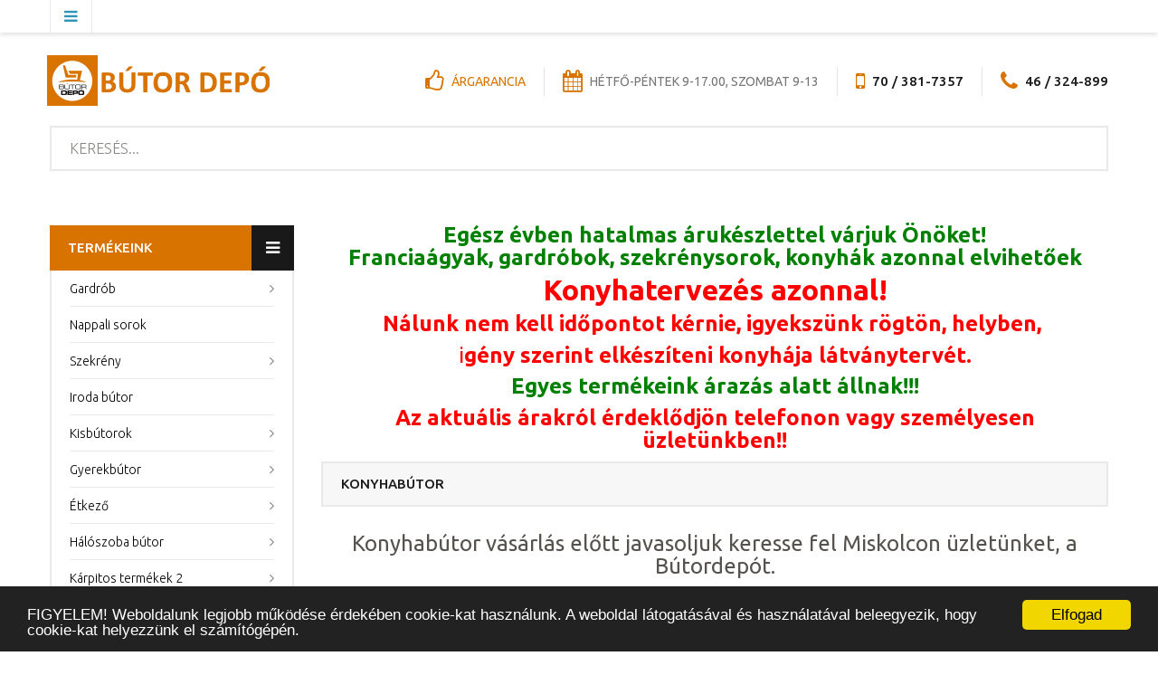

--- FILE ---
content_type: text/html; charset=utf-8
request_url: https://butordepo.hu/component/virtuemart/konyhabutor
body_size: 10744
content:
<!DOCTYPE html>
<!--[if IEMobile]><html class="iemobile" lang="hu-hu"> <![endif]-->
<!--[if IE 8]> <html class="no-js ie8" lang="hu-hu"> <![endif]-->
<!--[if gt IE 8]><!-->  <html class="no-js" lang="hu-hu"> <!--<![endif]-->

<head>
  <!-- Begin Cookie Consent plugin by Silktide - https://silktide.com/cookieconsent -->
<script type="text/javascript">
    window.cookieconsent_options = {"message":"FIGYELEM! Weboldalunk legjobb működése érdekében cookie-kat használunk.  A weboldal látogatásával és használatával beleegyezik, hogy cookie-kat helyezzünk el számítógépén.","dismiss":"Elfogad","learnMore":"","link":"","theme":"dark-bottom"};
</script>

<script type="text/javascript" src="/js/cookieconsent.min.js"></script>
<!-- End Cookie Consent plugin -->
   
<link href='https://fonts.googleapis.com/css?family=Ubuntu:400,300,500,700' rel='stylesheet' type='text/css'>

<link rel="shortcut icon" href="/templates/theme580/favicon.ico" />

  <base href="https://butordepo.hu/component/virtuemart/konyhabutor" />
	<meta http-equiv="content-type" content="text/html; charset=utf-8" />
	<meta name="keywords" content="BÚTORDEPÓ Bútorbolt-Bútor Miskolc,Szekrény,Ülőgarnitúra,Konyha,Étkező,Konyhatervezés" />
	<meta name="title" content="BÚTORDEPÓ Bútorbolt-Bútor Miskolc,Szekrény,Ülőgarnitúra,Konyha,Étkező,Konyhatervezés" />
	<meta name="description" content="BÚTORDEPÓ Bútorbolt-Bútor Miskolc,Szekrény,Ülőgarnitúra,Konyha,Étkező,Konyhatervezés" />
	<title>BÚTORDEPÓ Bútorbolt-Bútor Miskolc,Szekrény,Ülőgarnitúra,Konyha,Étkező,Konyhatervezés</title>
	<link href="https://butordepo.hu/component/virtuemart/konyhabutor" rel="canonical" />
	<link href="/templates/theme580/favicon.ico" rel="shortcut icon" type="image/vnd.microsoft.icon" />
	<link href="https://butordepo.hu/component/search/?virtuemart_category_id=12&amp;limit=50&amp;format=opensearch" rel="search" title="Keresés Bútor Miskolc" type="application/opensearchdescription+xml" />
	<link href="/components/com_virtuemart/assets/css/vm-ltr-common.css?vmver=29a1676e" rel="stylesheet" type="text/css" />
	<link href="/components/com_virtuemart/assets/css/vm-ltr-site.css?vmver=29a1676e" rel="stylesheet" type="text/css" />
	<link href="/media/system/css/modal.css?c314e536fc87d029d9aa1b37fba882ab" rel="stylesheet" type="text/css" />
	<link href="/plugins/system/vm_search_autocomplete/vm_search_autocomplete/jquery.autocomplete.css" rel="stylesheet" type="text/css" />
	<link href="/templates/theme580/css/normalize.css" rel="stylesheet" type="text/css" />
	<link href="/templates/theme580/css/font-awesome.css" rel="stylesheet" type="text/css" />
	<link href="/templates/theme580/css/bootstrap.css" rel="stylesheet" type="text/css" />
	<link href="/templates/theme580/css/vm/allvmscripts.css" rel="stylesheet" type="text/css" />
	<link href="/templates/theme580/css/vm/virtuemart.css" rel="stylesheet" type="text/css" />
	<link href="/templates/theme580/css/animate.css" rel="stylesheet" type="text/css" />
	<link href="/templates/theme580/css/template.css" rel="stylesheet" type="text/css" />
	<link href="https://butordepo.hu/modules/mod_bootstrapmegamenu/assets/superfish.css" rel="stylesheet" type="text/css" />
	<link href="https://butordepo.hu/modules/mod_bootstrapmegamenu/assets/slicknav.css" rel="stylesheet" type="text/css" />
	<style type="text/css">
.vdoresp {margin:6px;overflow:hidden;padding-bottom:56.25%;position:relative;height:0;}
.vdoresp iframe {left:0;top:0;height:100%;width:100%;position:absolute;}
	</style>
	<script type="application/json" class="joomla-script-options new">{"csrf.token":"a3f342c2c093005a5960ed93e9a4b03e","system.paths":{"root":"","base":""},"joomla.jtext":{"JLIB_FORM_FIELD_INVALID":"\u00c9rv\u00e9nytelen mez\u0151:&#160"}}</script>
	<script src="/media/jui/js/jquery.min.js?c314e536fc87d029d9aa1b37fba882ab" type="text/javascript"></script>
	<script src="/media/jui/js/jquery-noconflict.js?c314e536fc87d029d9aa1b37fba882ab" type="text/javascript"></script>
	<script src="/media/jui/js/jquery-migrate.min.js?c314e536fc87d029d9aa1b37fba882ab" type="text/javascript"></script>
	<script src="/media/system/js/mootools-core.js?c314e536fc87d029d9aa1b37fba882ab" type="text/javascript"></script>
	<script src="/media/system/js/core.js?c314e536fc87d029d9aa1b37fba882ab" type="text/javascript"></script>
	<script src="/media/system/js/mootools-more.js?c314e536fc87d029d9aa1b37fba882ab" type="text/javascript"></script>
	<script src="/media/system/js/modal.js?c314e536fc87d029d9aa1b37fba882ab" type="text/javascript"></script>
	<script src="/components/com_virtuemart/assets/js/vmsite.js?vmver=29a1676e" type="text/javascript"></script>
	<script src="/components/com_virtuemart/assets/js/dynupdate.js?vmver=29a1676e" type="text/javascript"></script>
	<script src="/plugins/system/vm_search_autocomplete/vm_search_autocomplete/jquery.autocomplete.js" type="text/javascript" defer="defer"></script>
	<script src="/media/jui/js/bootstrap.min.js?c314e536fc87d029d9aa1b37fba882ab" type="text/javascript"></script>
	<script src="/media/system/js/punycode.js?c314e536fc87d029d9aa1b37fba882ab" type="text/javascript"></script>
	<script src="/media/system/js/validate.js?c314e536fc87d029d9aa1b37fba882ab" type="text/javascript"></script>
	<script src="https://butordepo.hu/modules/mod_bootstrapmegamenu/js/superfish.js" type="text/javascript"></script>
	<script src="https://butordepo.hu/modules/mod_bootstrapmegamenu/js/hoverIntent.js" type="text/javascript"></script>
	<script src="https://butordepo.hu/modules/mod_bootstrapmegamenu/js/sftouchscreen.js" type="text/javascript"></script>
	<script src="https://butordepo.hu/modules/mod_bootstrapmegamenu/js/jquery.slicknav.js" type="text/javascript"></script>
	<script type="text/javascript">

		jQuery(function($) {
			SqueezeBox.initialize({});
			initSqueezeBox();
			$(document).on('subform-row-add', initSqueezeBox);

			function initSqueezeBox(event, container)
			{
				SqueezeBox.assign($(container || document).find('a.modal').get(), {
					parse: 'rel'
				});
			}
		});

		window.jModalClose = function () {
			SqueezeBox.close();
		};

		// Add extra modal close functionality for tinyMCE-based editors
		document.onreadystatechange = function () {
			if (document.readyState == 'interactive' && typeof tinyMCE != 'undefined' && tinyMCE)
			{
				if (typeof window.jModalClose_no_tinyMCE === 'undefined')
				{
					window.jModalClose_no_tinyMCE = typeof(jModalClose) == 'function'  ?  jModalClose  :  false;

					jModalClose = function () {
						if (window.jModalClose_no_tinyMCE) window.jModalClose_no_tinyMCE.apply(this, arguments);
						tinyMCE.activeEditor.windowManager.close();
					};
				}

				if (typeof window.SqueezeBoxClose_no_tinyMCE === 'undefined')
				{
					if (typeof(SqueezeBox) == 'undefined')  SqueezeBox = {};
					window.SqueezeBoxClose_no_tinyMCE = typeof(SqueezeBox.close) == 'function'  ?  SqueezeBox.close  :  false;

					SqueezeBox.close = function () {
						if (window.SqueezeBoxClose_no_tinyMCE)  window.SqueezeBoxClose_no_tinyMCE.apply(this, arguments);
						tinyMCE.activeEditor.windowManager.close();
					};
				}
			}
		};
		
jQuery(document).ready(function () {
	jQuery('.orderlistcontainer').hover(
		function() { 
			jQuery(this).find('.orderlist').has('div').stop().show();
			jQuery(this).find('.activeOrder.block').append('<i class="fa fa-caret-up"></i>');
			jQuery(this).find('.fa-caret-down').remove();
		},
		function() { 
			jQuery(this).find('.orderlist').has('div').stop().hide();
			jQuery(this).find('.activeOrder.block').append('<i class="fa fa-caret-down"></i>');
			jQuery(this).find('.fa-caret-up').remove();
		}
	)
	jQuery('.orderlistcontainer .orderlist').each(function(){
	 	jQuery(this).parent().find('.activeOrder').addClass('block');            
	})

});

//<![CDATA[ 
if (typeof Virtuemart === "undefined"){
	var Virtuemart = {};}
var vmSiteurl = 'https://butordepo.hu/' ;
Virtuemart.vmSiteurl = vmSiteurl;
var vmLang = '&lang=hu';
Virtuemart.vmLang = vmLang; 
var vmLangTag = 'hu';
Virtuemart.vmLangTag = vmLangTag;
var Itemid = "";
Virtuemart.addtocart_popup = "0" ; 
var usefancy = true; //]]>

		jQuery().ready(function($) {
			var options = {
				dataType: 'json',
				cacheLength: 0,
				parse: function(data) {return jQuery.map(data, function(row) {return {data: row,value: row.product_name,result: row.product_name}});},
				minChars:3,
				delay:400,
				max:41,
				selectFirst:1,
				width:300,
				scrollHeight:300,
				autoFill:0,
				formatItem: function(row) {
					var item='';
					return row.html;
				},
				extraParams:{
					ac:1,option:'com_virtuemart',view:'virtuemart',virtuemart_category_id:'0',lang:''
				}
			};
			fresult = function(event, data, formatted){if (data.link) {document.location.href = data.link;}}
			jQuery('.autocompletesearch input[type=text],input[name=keyword],input[name=searchword]').autocomplete('/component/virtuemart/',options).result(fresult);
		});
	</script>

  <meta name="viewport" content="width=device-width, initial-scale=1.0, maximum-scale=1.0, user-scalable=no"  />
  <link rel="apple-touch-icon-precomposed" href="/templates/theme580/images/apple-touch-icon-57x57-precomposed.png">
  <link rel="apple-touch-icon-precomposed" sizes="72x72" href="/templates/theme580/images/apple-touch-icon-72x72-precomposed.png">
  <link rel="apple-touch-icon-precomposed" sizes="114x114" href="/templates/theme580/images/apple-touch-icon-114x114-precomposed.png">
  <link rel="apple-touch-icon-precomposed" sizes="144x144" href="/templates/theme580/images/apple-touch-icon-144x144-precomposed.png">
  
   <!--[if lt IE 9]><div style='clear:both;height:59px;padding:0 15px 0 15px;position:relative;z-index:10000;text-align:center;'><a href="https://www.microsoft.com/windows/internet-explorer/default.aspx?ocid=ie6_countdown_bannercode"><img src="https://storage.ie6countdown.com/assets/100/images/banners/warning_bar_0000_us.jpg" border="0" height="42" width="820" alt="You are using an outdated browser. For a faster, safer browsing experience, upgrade for free today." /></a></div><![endif]-->      
	<script type="text/javascript">
    	var animate =  '1';
    </script>
	<script src="/scripts/responsive-switch.js"></script>
</head>

    
<body class="all category ">
<div id="wrapper" class="z-index">
	<div class="cotainer-top">
        <!-- Top row -->
      <div class="top-row">
            <div class="top">
           	  	<div class="container">
                     <div class="row">
                         <div class="col-md-2 col-lg-2 col-sm-2">
						                         <div class="navigation">
                         	 <i class="fa fa-bars dropdown-toggle" data-loading-text="Loading..." data-toggle="dropdown" type="button"></i>
                             <div class="tvtma-megamnu">
                <div id="tvtma-megamnu">
                <ul class="sf-menuW">
                            <li class="item-menu item-438 count-item1" ><a data-hover="Elérhetőség" href="/elerhetoseg" >Elérhetőség				                </a></li><li class="item-menu item-439 count-item2" ><a data-hover="Kiszállítás" href="/kiszallitas" >Kiszállítás				                </a></li><li class="item-menu item-441 count-item3" ><a data-hover="Költöztetés - Szállítás" href="/koeltoeztetes-szallitas" >Költöztetés - Szállítás				                </a></li><li class="item-menu item-440 count-item4" ><a data-hover="Akciós Feltételek" href="/akcios-feltetelek" >Akciós Feltételek				                </a></li><li class="item-menu item-442 count-item5" ><a data-hover="Termék Információk" href="/termek-informaciok" >Termék Információk				                </a></li><li class="item-menu item-443 count-item6" ><a data-hover="Bútordepó Árgarancia" href="/butordepo-argarancia" >Bútordepó Árgarancia				                </a></li><li class="item-menu item-519 current active count-item7" ><a data-hover="Bemutatkozás" href="/" >Bemutatkozás				                </a></li>                </ul>
                </div>
</div>
<script type="text/javascript">
jQuery(document).ready(function(){
	jQuery.noConflict();
	jQuery("#tvtma-megamnu ul.sf-menuW  > li.megacol-top > ul.chield").remove("");
});
</script>
<script type="text/javascript">
jQuery(document).ready(function(){
	jQuery.noConflict();
	// initialise plugins
		jQuery('ul.sf-menuW,.sf-mega,.block').superfish({
		hoverClass:    'sfHover',         
	    pathClass:     'overideThisToUse',
	    pathLevels:    1,    
	    delay:         800, 
	    speed:         'normal',   
	    autoArrows:    false, 
	    dropShadows:   true, 
	    disableHI:     false, 
	    easing:        "swing",
	    onInit:        function(){},
	    onBeforeShow:  function(){},
	    onShow:        function(){},
	    onHide:        function(){}
		});
    jQuery('.navigation .sf-menuW').slicknav({
        label: 'Főmenü ',
        prependTo: '.navigation',
        closeOnClick: true,
        allowParentLinks: true,
        closedSymbol: '',
        openedSymbol: ''
    });
   
		var ismobile = navigator.userAgent.match(/(iPhone)|(iPod)|(android)|(webOS)/i)
		if(ismobile){
			jQuery('.sf-menuW').sftouchscreen({});
		}
	});
</script>
                         </div>
                          <!-- Top-a position -->
                                                </div>
                        <div class="col-md-10 col-lg-10 col-sm-10">
                                                  	<div class="moduletable  mod_custom">
				<div class="module_content">
			

<div class="custom"  >
	<a href="#"
      class="rs-link"
      data-link-desktop="<i class='fa fa-laptop'>&nbsp</i>Váltás asztali nézetre"
      data-link-responsive="<i class='fa fa-mobile'>&nbsp</i>Váltás mobil nézetre"
      data-always-visible="false"></a></div>
		</div>
	</div> 
                          <!-- Top-b position -->
                                                </div>
               		 	<div class="clearfix"></div>
               		 </div>
                </div>
            </div>
        </div> 

        <!-- Header row -->
          <div class="header-row">
            <div class="header">
                 <div class="container">
                     <div class="row">
                        <div class="col-md-3 col-lg-3 col-sm-3">
                            <div class="logo-fleft">
                              <!-- Site logo / title / description -->
                              <div class="site-logo site-logo__header">
                                <a class="site-logo_link" href="/">
                                                                      <img class="site-logo_img" src="/images/logo.png" alt="" />
                                                                  </a>
                                <span class="site-desc">
                                                                  </span>
                              </div>
                            </div>
                        </div> 
                         <div class="col-md-9 col-lg-9 col-sm-9">
                       		  	<div class="moduletable  mod_custom">
				<div class="module_content">
			

<div class="custom"  >
	<ul><!--<li><i class="fa fa-refresh">&nbsp</i>Támogatás</li>-->
<li><i class="fa fa-thumbs-o-up"></i><a href="/butordepo-argarancia">Árgarancia</a></li>
<li><i class="fa fa-calendar"></i>Hétfő-Péntek 9-17.00, Szombat 9-13</li>
<li><i class="fa fa-mobile"></i>70 / 381-7357</li>
<li><i class="fa fa-phone"></i>46 / 324-899</li>
</ul></div>
		</div>
	</div>
                        </div>
                        </div>
                       </div>
                   </div> <div class="clearfix"></div>
                      </div>       
                  
                    
         <div class="clearfix"></div>
        </div>
 	</div>  
                               <div id="parallax-top-un" class="stellar-section">
               <div class="container">
                    	<div class="moduletable  mod_search">
				<div class="module_content">
			<form action="/component/virtuemart/" method="post" class="form-inline">
	<div class="search-form search-form__">
		<div class="form-group"><input name="searchword" id="mod-search-searchword" maxlength="100"  class="inputbox form-control" type="text" size="60" value="Keresés..."  onblur="if (this.value=='') this.value='Keresés...';" onfocus="if (this.value=='Keresés...') this.value='';" /></div>	<input type="hidden" name="task" value="search" />
	<input type="hidden" name="option" value="com_search" />
	<input type="hidden" name="Itemid" value="" />
	</div>
</form>
		</div>
	</div>
                </div>
            </div>    
                                                                                                                   <!-- Main row -->
                <div class="main-row">
                    <div class="container">
                 		                        <div class="main">
                            <div class="row">            
                                                                  <!-- Left aside -->
                                  <div class="col-md-3">
                                    <div class="aside aside__left">
                                      	<div class="moduletable  mod_virtuemart_category">
				<div class="module_header">
			<h3 class="module_title">Termékeink</h3>			
		</div>
				<div class="module_content">
			<script type="text/javascript">
	jQuery(document).ready(function(){
		jQuery('.droplist li.has-children ').hover(
			function() {
				jQuery(this).find('ul:first').stop(true, true).fadeIn(100);
			},
			function() {
				jQuery(this).find('ul:first').stop(true, true).fadeOut(50) ;
			}
		);
		jQuery('.droplist').slicknav({
			label: 'Termékeink ',
			prependTo: '.mod_virtuemart_category',
			closeOnClick: true,
			allowParentLinks: true,
			closedSymbol: '',
			openedSymbol: ''
	});
});
</script>
<ul class="VMmenu list list__categories list__accordion droplist" id="accordion">
	<li id="vm-category-35" class="list-item level0 parent has-children VmClose">
			<a href="/component/virtuemart/gardrob" >Gardrób</a>				<span class="VmArrow"><i class="fa fa-angle-right"></i></span>
														
			<ul class="menu list-sub level1">
										
						<li id="vm-category-242" class="category-242 parent has-children VmClose">
								<a href="/component/virtuemart/gardróbok-1-gyártó" >Gardróbok 1. gyártó</a>																	<span class="VmArrow"><i class="fa fa-angle-right"></i></span>
																			
											
			<ul class="menu list-sub level2">
										
						<li id="vm-category-246" class="category-246 VmClose">
								<a href="/component/virtuemart/nyilóajtós" >Nyílóajtós Gardrób</a>																			</li>
								
						<li id="vm-category-245" class="category-245 VmClose">
								<a href="/component/virtuemart/tolóajtós" >Tolóajtós Gardrób</a>																			</li>
						</ul>
																</li>
								
						<li id="vm-category-243" class="category-243 parent has-children VmClose">
								<a href="/component/virtuemart/gardróbok-2-gyártó" >Gardróbok 2. gyártó</a>																	<span class="VmArrow"><i class="fa fa-angle-right"></i></span>
																			
											
			<ul class="menu list-sub level2">
										
						<li id="vm-category-248" class="category-248 VmClose">
								<a href="/component/virtuemart/nyílóajtós-1" >Nyílóajtós Gardrób</a>																			</li>
								
						<li id="vm-category-247" class="category-247 VmClose">
								<a href="/component/virtuemart/tolóajtós-1" >Tolóajtós Gardrób</a>																			</li>
						</ul>
																</li>
								
						<li id="vm-category-244" class="category-244 parent has-children VmClose">
								<a href="/component/virtuemart/gardróbok-3-gyártó" >Gardróbok 3. gyártó</a>																	<span class="VmArrow"><i class="fa fa-angle-right"></i></span>
																			
											
			<ul class="menu list-sub level2">
										
						<li id="vm-category-250" class="category-250 VmClose">
								<a href="/component/virtuemart/nyílóajtós-2" >Nyílóajtós Gardrób</a>																			</li>
								
						<li id="vm-category-249" class="category-249 VmClose">
								<a href="/component/virtuemart/tolóajtós-2" >Tolóajtós Gardrób</a>																			</li>
						</ul>
																</li>
						</ul>
						</li>
	<li id="vm-category-256" class="list-item level0 VmClose">
			<a href="/component/virtuemart/nappali-sorok" >Nappali sorok</a>			</li>
	<li id="vm-category-6" class="list-item level0 parent has-children VmClose">
			<a href="/component/virtuemart/szekreny" >Szekrény</a>				<span class="VmArrow"><i class="fa fa-angle-right"></i></span>
														
			<ul class="menu list-sub level1">
										
						<li id="vm-category-33" class="category-33 VmClose">
								<a href="/component/virtuemart/szekrenysor-2-gyarto" >Szekrénysor 2. gyártó</a>																			</li>
								
						<li id="vm-category-32" class="category-32 VmClose">
								<a href="/component/virtuemart/szekrenysor-1-gyarto" >Szekrénysor 1. gyártó</a>																			</li>
								
						<li id="vm-category-223" class="category-223 VmClose">
								<a href="/component/virtuemart/szekrénysor-3-gyártó" >Szekrénysor 3. gyártó</a>																			</li>
						</ul>
						</li>
	<li id="vm-category-17" class="list-item level0 VmClose">
			<a href="/component/virtuemart/iroda-butor" >Iroda bútor</a>			</li>
	<li id="vm-category-15" class="list-item level0 parent has-children VmClose">
			<a href="/component/virtuemart/kisbutorok" >Kisbútorok</a>				<span class="VmArrow"><i class="fa fa-angle-right"></i></span>
														
			<ul class="menu list-sub level1">
										
						<li id="vm-category-63" class="category-63 VmClose">
								<a href="/component/virtuemart/cipos-szekreny" >Cipős szekrény</a>																			</li>
								
						<li id="vm-category-58" class="category-58 VmClose">
								<a href="/component/virtuemart/ejjeliszekreny" >Éjjeliszekrény</a>																			</li>
								
						<li id="vm-category-62" class="category-62 VmClose">
								<a href="/component/virtuemart/eloszoba" >Előszoba</a>																			</li>
								
						<li id="vm-category-60" class="category-60 VmClose">
								<a href="/component/virtuemart/iroasztal" >Íróasztal</a>																			</li>
								
						<li id="vm-category-57" class="category-57 parent has-children VmClose">
								<a href="/component/virtuemart/komod-agynemutarto" >Komód,ágyneműtartó</a>																	<span class="VmArrow"><i class="fa fa-angle-right"></i></span>
																			
											
			<ul class="menu list-sub level2">
										
						<li id="vm-category-254" class="category-254 VmClose">
								<a href="/component/virtuemart/ágyneműtartók" >Ágyneműtartók</a>																			</li>
								
						<li id="vm-category-251" class="category-251 VmClose">
								<a href="/component/virtuemart/komód-gyártó-1" >Komód gyártó 1.</a>																			</li>
								
						<li id="vm-category-252" class="category-252 VmClose">
								<a href="/component/virtuemart/komód-gyártó-2" >Komód gyártó 2.</a>																			</li>
								
						<li id="vm-category-253" class="category-253 VmClose">
								<a href="/component/virtuemart/komód-gyártó-3" >Komód gyártó 3.</a>																			</li>
						</ul>
																</li>
								
						<li id="vm-category-59" class="category-59 VmClose">
								<a href="/component/virtuemart/polc-terelvalaszto" >Polc, térelválasztó</a>																			</li>
								
						<li id="vm-category-56" class="category-56 VmClose">
								<a href="/component/virtuemart/tv-allvany" >Tv állvány</a>																			</li>
								
						<li id="vm-category-61" class="category-61 VmClose">
								<a href="/component/virtuemart/szamitogep-asztal" >Számítógépasztal</a>																			</li>
								
						<li id="vm-category-67" class="category-67 VmClose">
								<a href="/component/virtuemart/dohanyzo-asztal" >Dohányzóasztal</a>																			</li>
						</ul>
						</li>
	<li id="vm-category-14" class="list-item level0 parent has-children VmClose">
			<a href="/component/virtuemart/gyerekbutor" >Gyerekbútor</a>				<span class="VmArrow"><i class="fa fa-angle-right"></i></span>
														
			<ul class="menu list-sub level1">
										
						<li id="vm-category-54" class="category-54 VmClose">
								<a href="/component/virtuemart/szekreny-1" >Szekrény</a>																			</li>
								
						<li id="vm-category-52" class="category-52 VmClose">
								<a href="/component/virtuemart/agy-2" >Ágy</a>																			</li>
						</ul>
						</li>
	<li id="vm-category-11" class="list-item level0 parent has-children VmClose">
			<a href="/component/virtuemart/etkezo" >Étkező</a>				<span class="VmArrow"><i class="fa fa-angle-right"></i></span>
														
			<ul class="menu list-sub level1">
										
						<li id="vm-category-39" class="category-39 VmClose">
								<a href="/component/virtuemart/4-szemelyes" >4 személyes</a>																			</li>
								
						<li id="vm-category-40" class="category-40 VmClose">
								<a href="/component/virtuemart/6-szemelyes" >6 személyes</a>																			</li>
								
						<li id="vm-category-41" class="category-41 VmClose">
								<a href="/component/virtuemart/8-10-szemelyes" >8-10 személyes</a>																			</li>
								
						<li id="vm-category-45" class="category-45 VmClose">
								<a href="/component/virtuemart/asztal" >Asztal</a>																			</li>
								
						<li id="vm-category-43" class="category-43 VmClose">
								<a href="/component/virtuemart/etkezosarok" >Étkezősarok</a>																			</li>
								
						<li id="vm-category-44" class="category-44 VmClose">
								<a href="/component/virtuemart/szek" >Szék</a>																			</li>
						</ul>
						</li>
	<li id="vm-category-10" class="list-item level0 parent has-children VmClose">
			<a href="/component/virtuemart/haloszoba-butor" >Hálószoba bútor</a>				<span class="VmArrow"><i class="fa fa-angle-right"></i></span>
														
			<ul class="menu list-sub level1">
										
						<li id="vm-category-38" class="category-38 VmClose">
								<a href="/component/virtuemart/agykeret" >Ágykeret</a>																			</li>
								
						<li id="vm-category-37" class="category-37 VmClose">
								<a href="/component/virtuemart/haloszoba-garnitura" >Hálószoba garnitúra</a>																			</li>
								
						<li id="vm-category-76" class="category-76 VmClose">
								<a href="/component/virtuemart/matrac" >Matrac</a>																			</li>
						</ul>
						</li>
	<li id="vm-category-9" class="list-item level0 parent has-children VmClose">
			<a href="/component/virtuemart/karpitos-termekek-2" >Kárpitos termékek 2</a>				<span class="VmArrow"><i class="fa fa-angle-right"></i></span>
														
			<ul class="menu list-sub level1">
										
						<li id="vm-category-31" class="category-31 VmClose">
								<a href="/component/virtuemart/fotel-es-puff" >Fotel és Puff</a>																			</li>
								
						<li id="vm-category-30" class="category-30 VmClose">
								<a href="/component/virtuemart/fotelagy" >Fotelágy</a>																			</li>
								
						<li id="vm-category-28" class="category-28 VmClose">
								<a href="/component/virtuemart/kanape-1" >Kanapé</a>																			</li>
								
						<li id="vm-category-26" class="category-26 VmClose">
								<a href="/component/virtuemart/ulogarnitura" >Ülőgarnitúra</a>																			</li>
								
						<li id="vm-category-27" class="category-27 VmClose">
								<a href="/component/virtuemart/sarokulo" >Sarokülő</a>																			</li>
								
						<li id="vm-category-29" class="category-29 VmClose">
								<a href="/component/virtuemart/agy" >Ágy</a>																			</li>
						</ul>
						</li>
	<li id="vm-category-8" class="list-item level0 parent has-children VmClose">
			<a href="/component/virtuemart/karpitos-termekek-1" >Kárpitos termékek 1</a>				<span class="VmArrow"><i class="fa fa-angle-right"></i></span>
														
			<ul class="menu list-sub level1">
										
						<li id="vm-category-23" class="category-23 VmClose">
								<a href="/component/virtuemart/agy-1" >Ágy</a>																			</li>
								
						<li id="vm-category-25" class="category-25 VmClose">
								<a href="/component/virtuemart/fotel" >Fotel</a>																			</li>
								
						<li id="vm-category-22" class="category-22 VmClose">
								<a href="/component/virtuemart/kanape-2" >Kanapé</a>																			</li>
								
						<li id="vm-category-20" class="category-20 VmClose">
								<a href="/component/virtuemart/ulogarnitura-2" >Ülőgarnitúra</a>																			</li>
								
						<li id="vm-category-21" class="category-21 VmClose">
								<a href="/component/virtuemart/sarokulo-1" >Sarokülő</a>																			</li>
						</ul>
						</li>
	<li id="vm-category-234" class="list-item level0 parent has-children VmClose">
			<a href="/component/virtuemart/karpitos-termekek-3" >Kárpitos termékek 3</a>				<span class="VmArrow"><i class="fa fa-angle-right"></i></span>
														
			<ul class="menu list-sub level1">
										
						<li id="vm-category-237" class="category-237 VmClose">
								<a href="/component/virtuemart/fotelek" >Fotelek</a>																			</li>
								
						<li id="vm-category-240" class="category-240 VmClose">
								<a href="/component/virtuemart/heverok" >Heverők</a>																			</li>
								
						<li id="vm-category-236" class="category-236 VmClose">
								<a href="/component/virtuemart/kanapek" >Kanapék</a>																			</li>
								
						<li id="vm-category-238" class="category-238 VmClose">
								<a href="/component/virtuemart/puffok" >Puffok</a>																			</li>
								
						<li id="vm-category-235" class="category-235 VmClose">
								<a href="/component/virtuemart/sarokulok" >Sarokülők</a>																			</li>
								
						<li id="vm-category-255" class="category-255 VmClose">
								<a href="/component/virtuemart/ágyak" >Ágyak</a>																			</li>
						</ul>
						</li>
	<li id="vm-category-12" class="list-item level0 parent has-children active">
			<a href="/component/virtuemart/konyhabutor" >Konyhabútor</a>				<span class="VmArrow"><i class="fa fa-angle-right"></i></span>
														
			<ul class="menu list-sub level1">
										
						<li id="vm-category-48" class="category-48 VmClose">
								<a href="/component/virtuemart/konyhabutorok-2" >Konyhabútorok 2</a>																			</li>
								
						<li id="vm-category-47" class="category-47 VmClose">
								<a href="/component/virtuemart/konyhabutorok-1" >Konyhabútorok 1</a>																			</li>
								
						<li id="vm-category-230" class="category-230 VmClose">
								<a href="/component/virtuemart/konyhabútorok-3" >Konyhabútorok 3</a>																			</li>
						</ul>
						</li>
	<li id="vm-category-211" class="list-item level0 parent has-children VmClose">
			<a href="/component/virtuemart/fenyo-butor" >Fenyő bútor</a>				<span class="VmArrow"><i class="fa fa-angle-right"></i></span>
														
			<ul class="menu list-sub level1">
										
						<li id="vm-category-212" class="category-212 VmClose">
								<a href="/component/virtuemart/agy-3" >Ágy</a>																			</li>
								
						<li id="vm-category-213" class="category-213 VmClose">
								<a href="/component/virtuemart/ágyneműtartó-ágyborda" >Ágyneműtartó / Ágyborda</a>																			</li>
								
						<li id="vm-category-222" class="category-222 VmClose">
								<a href="/component/virtuemart/egyéb" >Egyéb</a>																			</li>
								
						<li id="vm-category-215" class="category-215 VmClose">
								<a href="/component/virtuemart/ejjeliszekreny-1" >Éjjeliszekrény</a>																			</li>
								
						<li id="vm-category-214" class="category-214 VmClose">
								<a href="/component/virtuemart/falipolc-polc" >Falipolc / Polc</a>																			</li>
								
						<li id="vm-category-218" class="category-218 VmClose">
								<a href="/component/virtuemart/iroasztal-asztal" >Íróasztal / Asztal</a>																			</li>
								
						<li id="vm-category-219" class="category-219 VmClose">
								<a href="/component/virtuemart/kiegegeszito" >Kiegészítő</a>																			</li>
								
						<li id="vm-category-216" class="category-216 VmClose">
								<a href="/component/virtuemart/komod" >Komód</a>																			</li>
								
						<li id="vm-category-217" class="category-217 VmClose">
								<a href="/component/virtuemart/szekreny-magasito" >Szekrény / Magasító</a>																			</li>
								
						<li id="vm-category-221" class="category-221 VmClose">
								<a href="/component/virtuemart/szivacs" >Szivacs</a>																			</li>
								
						<li id="vm-category-220" class="category-220 VmClose">
								<a href="/component/virtuemart/tv-allvany-1" >TV-állvány</a>																			</li>
						</ul>
						</li>
	<li id="vm-category-13" class="list-item level0 parent has-children VmClose">
			<a href="/component/virtuemart/talalo" >Tálaló</a>				<span class="VmArrow"><i class="fa fa-angle-right"></i></span>
														
			<ul class="menu list-sub level1">
										
						<li id="vm-category-50" class="category-50 VmClose">
								<a href="/component/virtuemart/talalok-2-gyarto" >Tálalók 2. gyártó</a>																			</li>
								
						<li id="vm-category-49" class="category-49 VmClose">
								<a href="/component/virtuemart/talalok-1-gyarto" >Tálalók 1. gyártó</a>																			</li>
								
						<li id="vm-category-51" class="category-51 VmClose">
								<a href="/component/virtuemart/talalok-3-gyarto" >Tálalók 3. gyártó</a>																			</li>
						</ul>
						</li>
</ul>

		</div>
	</div>
                                    </div>
                                  </div>
                                        
                                <div class="col-md-9">
                                 
                 						                                        <!-- Top content -->
                                        <div class="top-content">
                                            	<div class="moduletable  mod_custom">
				<div class="module_content">
			

<div class="custom"  >
	<p style="text-align: center;"><span style="color: #ff0000; font-size: 18pt;"><strong><span style="color: #008000; font-size: 18pt;">Egész évben hatalmas árukészlettel várjuk Önöket!</span><br /><span style="color: #008000; font-size: 18pt;">Franciaágyak, gardróbok, szekrénysorok, konyhák azonnal elvihetőek</span></strong></span></p>
<p style="text-align: center;"><span style="font-size: 24pt;"><strong><span style="color: #ff0000;">Konyhatervezés azonnal!</span></strong></span></p>
<p style="text-align: center;"><span style="color: #ff0000; font-size: 18pt;"><strong>Nálunk nem kell időpontot kérnie, igyekszünk rögtön, helyben,&nbsp;</strong></span></p>
<p style="text-align: center;"><span style="font-size: 18pt; color: #ff0000;">i<strong>gény szerint elkészíteni konyhája látványtervét.</strong></span></p>
<p style="text-align: center;"><span style="color: #008000;"><strong><span style="font-size: 18pt;">Egyes termékeink árazás alatt állnak!!!</span></strong></span></p>
<p style="text-align: center;"><strong><span style="font-size: 18pt; color: #ff0000;"> Az aktuális árakról érdeklődjön telefonon vagy személyesen üzletünkben!!</span></strong><span style="font-size: 18pt;"></span></p></div>
		</div>
	</div>
                                            
                                            <div class="clear"></div>
                                        </div>
                                                
                                    <!-- Main content area -->
                                    <div class="main-content">
                                                                        
<div class="page category-view">

			<div class="page_heading">
        			<h1 class="page_title">Konyhabútor</h1>
        		</div>
	
	     		<div class="category-description">
			<p style="text-align: center;"><span style="font-size: 18pt;">Konyhabútor vásárlás előtt javasoljuk keresse fel Miskolcon üzletünket, a Bútordepót.</span></p>
<p>&nbsp;</p>
<p>Konyhabútor választékunkban az egyszerű, olcsó termékek mellett, a magasabb igényeket kielégítő esztétikus, modern, divatos modellek is jelen vannak.<br />Széles szín, forma és méret választékú konyhabútoraink sokféle igényt kielégítenek.<br />Lehetőség van beépített gépek, speciális tárolók, különleges bútor&nbsp; anyagok megrendelésére.<br />Elemes bútorcsalád kínálatunkkal bonyolultabb alaprajzú konyha is megvalósítható, ami később a beszerelés után könnyedén, bármikor további részekkel bővíthető.<br />Ebben nagy segítséget jelent a <strong>3D-s konyhatervezés</strong> szolgáltatásunk, melyet ingyenesen, - akár azonnal - készítünk, így meg is várható üzletünkben, vagy email-ben elküldünk vásárlóinknak.<br />Kérjük adja meg a helyisége alaprajzát egyszerűen, a határoló falak méretével, a nyílászárók, valamint a közmű csatlakozások helyével és mi elkészítjük az elképzeléseinek megfelelő konyhabútort.<br />Kérjen tőlünk ajánlatot, készséggel állunk rendelkezésére.</p>		</div>
         	
			<div class="category-children categories-listing">
									<div class="row listing__grid">
												<div class="category__child item item__category" style="width:33%">
							<div class="category_wrap">							
								<div class="item_image category_image">
									<a href="/component/virtuemart/konyhabutorok-2" title="Konyhabútorok 2">
										<img  loading="lazy"  src="/images/stories/virtuemart/category/resized/konyhab-torok-2-506bf3b882409_200x200.jpg"  alt="Konyhabútorok 2."  />									</a>
								</div>	
								<h5 class="item_name category_title">
									<a href="/component/virtuemart/konyhabutorok-2" title="Konyhabútorok 2">
										Konyhabútorok 2									</a>
								</h5>
							</div>				
						</div>
												<div class="category__child item item__category" style="width:33%">
							<div class="category_wrap">							
								<div class="item_image category_image">
									<a href="/component/virtuemart/konyhabutorok-1" title="Konyhabútorok 1">
										<img  loading="lazy"  src="/images/stories/virtuemart/category/resized/konyhab-torok-1-4f4f55cf22f0b_200x200.jpg"  alt="Konyhabútorok 1."  />									</a>
								</div>	
								<h5 class="item_name category_title">
									<a href="/component/virtuemart/konyhabutorok-1" title="Konyhabútorok 1">
										Konyhabútorok 1									</a>
								</h5>
							</div>				
						</div>
												<div class="category__child item item__category" style="width:33%">
							<div class="category_wrap">							
								<div class="item_image category_image">
									<a href="/component/virtuemart/konyhabútorok-3" title="Konyhabútorok 3">
										<img  loading="lazy"  src="/images/stories/virtuemart/category/resized/Anikó200.60krém_200x200_200x200.jpg"  alt="Anikó200.60krém_200x200"  />									</a>
								</div>	
								<h5 class="item_name category_title">
									<a href="/component/virtuemart/konyhabútorok-3" title="Konyhabútorok 3">
										Konyhabútorok 3									</a>
								</h5>
							</div>				
						</div>
											</div>
						


</div><script   id="ready.vmprices-js" type="text/javascript" >//<![CDATA[ 
jQuery(document).ready(function($) {

		Virtuemart.product($("form.product"));
}); //]]>
</script><script   id="updDynamicListeners-js" type="text/javascript" >//<![CDATA[ 
jQuery(document).ready(function() { // GALT: Start listening for dynamic content update.
	// If template is aware of dynamic update and provided a variable let's
	// set-up the event listeners.
	//if (Virtuemart.container)
		Virtuemart.updateDynamicUpdateListeners();

}); //]]>
</script>
                                    </div>
        
                                     					
                                </div>
        
                                                            </div>          
                        </div>
                    </div>
                </div>
                                         		                        <div id="parallax-bottom-un" class="stellar-section">
                        <div class="container">
                            	<div class="moduletable  mod_custom">
				<div class="module_content">
			

<div class="custom"  >
	<br><iframe src="https://www.google.com/maps/embed?pb=!1m18!1m12!1m3!1d2664.29467689031!2d20.806549316409694!3d48.10455097922094!2m3!1f0!2f0!3f0!3m2!1i1024!2i768!4f13.1!3m3!1m2!1s0x4740a00763d16733%3A0x5c0e1473daeb362b!2zQsO6dG9yZGVww7M!5e0!3m2!1shu!2shu!4v1550864587201" width="100%" height="300px" frameborder="0" style="border:0" allowfullscreen></iframe><br><br></div>
		</div>
	</div>
                        </div>    
                    </div>
                                                         
                <div id="push"></div>
		
    <div id="footer">
        <!-- Bottom row -->
                <!-- Footer row -->
             <div class="footer-row">
          <div class="container">
            <div class="footer">
              <div class="row">
                                  <div class="col-md-2 col-lg-3 col-sm-2 border">
                    	<div class="moduletable  mod_menu">
				<div class="module_content">
			
<ul class="menu menu__ list foot-nav">
<li class="item-438"><a href="/elerhetoseg" >Elérhetőség</a></li><li class="item-439"><a href="/kiszallitas" >Kiszállítás</a></li><li class="item-441"><a href="/koeltoeztetes-szallitas" >Költöztetés - Szállítás</a></li><li class="item-440"><a href="/akcios-feltetelek" >Akciós Feltételek</a></li><li class="item-442"><a href="/termek-informaciok" >Termék Információk</a></li><li class="item-443"><a href="/butordepo-argarancia" >Bútordepó Árgarancia</a></li><li class="item-519 current active"><a href="/" >Bemutatkozás</a></li></ul>
		</div>
	</div>
                  </div>
                                                   <div class="col-md-2 col-lg-3 col-sm-2 border">
                    	<div class="moduletable  mod_menu">
				<div class="module_content">
			
<ul class="menu menu__">
<li class="item-444"><a href="https://butordepo.hu/images/adatkezelesi-szabalyzat.pdf" >Adatkezelési szabályzat</a></li></ul>
		</div>
	</div>
                  </div>
                                                   <div class="col-md-2 col-lg-3 col-sm-2 border">
                    	<div class="moduletable  mod_custom">
				<div class="module_content">
			

<div class="custom"  >
	<iframe src="https://www.facebook.com/plugins/page.php?href=https%3A%2F%2Fwww.facebook.com%2Fbutordepo%2F&tabs&width=270&height=200&small_header=false&adapt_container_width=true&hide_cover=false&show_facepile=true&appId" width="270" height="200" style="border:none;overflow:hidden" scrolling="no" frameborder="0" allowTransparency="true" allow="encrypted-media"></iframe></div>
		</div>
	</div>
                  </div>
                                                </div>
                </div>
                </div>
          
        </div>
           
        <!-- Copyright row -->
        <div class="copyright-row">
          <div class="container">
            Az akciók a készlet erejéig érvényesek. Az árak tájékoztatú jellegűek, az árváltozás jogát fent tartjuk. A képek csak illusztrációk.   
                          <div class="copyright">
              
                 	<div class="moduletable   mod_footer">				
		<div class="module_content">
						Copyright &#169; 2026 Bútor Miskolc. Minden jog fenntartva.		</div>
	</div>
                 	<div class="moduletable   mod_custom">				
		<div class="module_content">
						

<div class="custom"  >
	<a href="#"
      class="rs-link"
      data-link-desktop="Switch to desktop version"
      data-link-responsive="Switch to responsive / mobile version"
      data-always-visible="false"></a></div>
		</div>
	</div>
                   
              </div>   
                       </div>
        </div>
    </div>
    <div id="totopscroller"></div>
    <div class="chat-position">
        
    </div>
    
     
    <script type="text/javascript" src="/templates/theme580/js/jquery.ui.core.min.js"></script>
    <script type="text/javascript" src="/templates/theme580/js/tm-stick-up.js"></script>
    <script type="text/javascript" src="/templates/theme580/js/scrollUp.min.js"></script>
    <script type="text/javascript" src="/templates/theme580/js/vm/scriptsAll.js"></script>
        	<script type="text/javascript" src="/templates/theme580/js/animate/wow.js"></script>
        <script type="text/javascript" src="/templates/theme580/js/scripts.js"></script>

<!-- Global site tag (gtag.js) - Google Analytics -->
<script async src="https://www.googletagmanager.com/gtag/js?id=UA-123299293-1"></script>
<script>
  window.dataLayer = window.dataLayer || [];
  function gtag(){dataLayer.push(arguments);}
  gtag('js', new Date());

  gtag('config', 'UA-123299293-1');
</script>
  <script>
//if (jQuery) {
//    alert("jquery is loaded");
//	console.log('Fut');
//}

function meretez(){
    var sorok=Math.ceil((jQuery('#sorok').val()/3));
	//var h=0;
	var i=0;
  
	for (var i=0;i<=sorok;i++){
      var tn=0;
      var tl=0;
	  var tk=0;
      var e=0;
      var m=0;
      var h=0;
		
		for (var j=1;j<=3;j++){
			h=i*3+j;          
			if (tn<jQuery('#tn-'+h).height()){
				tn=jQuery('#tn-'+h).height();
			}
			if (tl<jQuery('#tl-'+h).height()){
				tl=jQuery('#tl-'+h).height();
			}	 
			if (tk<jQuery('#k-'+h).height()){
				tk=jQuery('#k-'+h).height();
				console.log("Váltás: "+h+" - "+tk);
			}
		}
      	e=i*3+1;
      	m=i*3+2;
      	h=i*3+3;
      	jQuery('#tn-'+e).height(tn);
        jQuery('#tn-'+m).height(tn);
        jQuery('#tn-'+h).height(tn);
        
        jQuery('#tl-'+e).height(tl);
        jQuery('#tl-'+m).height(tl);
        jQuery('#tl-'+h).height(tl);
		
		console.log(sorok);
		//console.log(tk);
		//console.log("Váltás: "+e+" - "+tk);
		//console.log("Váltás: "+m+" - "+tk);
		//console.log("Váltás: "+h+" - "+tk);
		//jQuery('#d-'+e).height(tk);
        //jQuery('#d-'+m).height(tk);
        //jQuery('#d-'+h).height(tk);
	}
}

function ujatmeretez(){
	var elemek=jQuery("#termekek").val();
	meret=0;
	var i=0;
	for (var i=1;i<=elemek;i++){
		termek=jQuery('#t-'+i).height();
		if (meret<termek) {meret=termek;}
	}
	for (var i=1;i<=elemek;i++){
		var tavolsag=(meret-jQuery('#t-'+i).height())/2;
		var fenti=32+tavolsag;
		var lenti=33+tavolsag;
		var fent=fenti+'px';
		var lent=lenti+'px';
		jQuery("#t-"+i).css("padding-top",fenti);
		jQuery("#t-"+i).css("padding-bottom",lenti);
	}
}

window.addEventListener("load", function(event) { 
	meretez();
	ujatmeretez();
});
/*document.addEventListener('DOMContentLoaded', function() {
   meretez();
	ujatmeretez();
	
}, false);*/

window.addEventListener('resize', function () {
	meretez();
	ujatmeretez();
});



</script>

</body>
</html>


--- FILE ---
content_type: text/css
request_url: https://butordepo.hu/templates/theme580/css/vm/virtuemart.css
body_size: 103160
content:
/* =================================================*/
/* THEME VARIABLES
====================================================*/
/* Typography */
/* Colors */
/* Navigation */
/* =================================================*/
/* BOOTSTRAP VARIABLES
====================================================*/
.form-group.quantity {
  display: none!important;
}
.mod_virtuemart_product .products-listing .form-group {
  float: none!important;
  display: block;
}
#products_example .product_addtocart .addtocart-button {
  background: #333;
}
#products_example .product_addtocart .addtocart-button:hover {
  background: #fff;
  color: #333;
}
#checkoutFormSubmit[disabled] {
  background: #ff0309;
  border: none;
  color: #fff;
  text-shadow: none;
}
#checkoutFormSubmit[disabled]:hover,
#checkoutFormSubmit[disabled]:active,
#checkoutFormSubmit[disabled]:focus {
  background: #333;
  color: #fff;
}
/* Forms */
.form-control,
input[type="text"],
input[type="password"],
input[type="email"],
input[type="phone"],
input[type="text"],
select,
.quantity-plus,
.quantity-minus,
textarea {
  display: block;
  width: 100%;
  height: 40px;
  padding: 5px 12px;
  color: #777777;
  vertical-align: middle;
  background-color: #fbfbfb;
  background-image: none;
  border: 1px solid #d6d4d4;
  box-shadow: none;
  border-radius: 0px;
}
.addtocart-bar .form-inline {
  overflow: hidden;
}
.addtocart-bar .form-inline .form-group {
  float: left;
}
.form-inline {
  width: 100%;
  clear: both;
}
.form-inline .quantity-controls,
.form-inline .quantity-box {
  display: inline-block;
  float: left;
}
.form-inline .quantity-input {
  height: 43px;
}
.form-inline .quantity-controls {
  width: 30px;
  margin-left: 2px;
  font-size: 12px;
}
.form-inline .quantity-plus,
.form-inline .quantity-minus {
  display: block;
  margin-bottom: 3px;
  width: auto;
  padding: 3px 6px;
  height: 20px;
  cursor: pointer;
}
.form-inline .quantity-plus:hover,
.form-inline .quantity-minus:hover {
  color: #000;
}
.form-inline input,
.form-inline select {
  width: auto;
  display: inline-block;
}
.static-field {
  padding: 6px 0;
}
textarea {
  resize: vertical;
  height: auto;
}
.quantity-input,
.form-inline .quantity-input {
  width: 75px!important;
  line-height: 20px;
  padding: 0 12px;
}
input.required.invalid {
  border-color: #a94442;
}
.chzn-container-single .chzn-single {
  height: 34px;
  padding: 4px 12px;
}
.chzn-container-single .chzn-single div {
  right: 6px;
  top: 3px;
}
input.counter {
  padding: 5px;
  height: auto;
  margin: 0 6px;
  position: relative;
  top: -2px;
}
.controls {
  position: relative;
}
img.calendar {
  position: absolute;
  z-index: 20;
  top: 0.5em;
  right: 0.5em;
}
/* Lists */
.aside .mod_virtuemart_product.spec {
  background: none;
  overflow: hidden;
  margin-bottom: 0px;
}
@media (min-width: 768px) and (max-width: 991px) {
  .aside .mod_virtuemart_product.spec {
    margin-bottom: 30px;
  }
}
@media (min-width: 480px) and (max-width: 767px) {
  .aside .mod_virtuemart_product.spec {
    margin-bottom: 30px;
  }
}
.aside .mod_virtuemart_product.spec .module_title {
  text-align: left;
  background: #629071;
  color: #fff;
  border-color: #629071;
}
.aside .mod_virtuemart_product.spec .product_wrap .product_price {
  padding-bottom: 6px!important;
}
.aside .mod_virtuemart_product.spec .sale .product_wrap .product_price {
  padding-bottom: 4px!important;
}
.list {
  padding: 0;
}
.list li {
  font-size: 14px;
  line-height: 28px;
  list-style: none;
  text-transform: none;
  font-weight: 300;
}
.list li a {
  color: #D87300;
}
.list li a:hover {
  color: #191919;
}
.list li:first-child {
  border: none;
}
.list li.active a {
  color: #191919;
}
.listing__list {
  margin: 0;
  padding: 0;
  list-style: none;
}
.vm-products {
  width: 100%;
  margin-bottom: 0px!important;
}
@media (min-width: 320px) and (max-width: 767px) {
  .vm-products {
    overflow: inherit;
  }
}
.listing__grid {
  list-style: none;
  margin: 0 -15px !important;
  padding: 0;
  width: auto;
}
@media (min-width: 480px) and (max-width: 767px) {
  .listing__grid {
    margin: 0 -10px 0 -5px !important;
  }
}
@media (min-width: 320px) and (max-width: 479px) {
  .listing__grid {
    margin: 0 -10px 0 -10px !important;
  }
}
.listing__grid .product.item_product {
  width: 300px!important;
  margin-bottom: 0;
  float: left;
  padding: 0 0px 0px 0px;
  vertical-align: top;
}
@media (min-width: 992px) and (max-width: 1199px) {
  .listing__grid .product.item_product {
    width: 242px!important;
    padding: 0;
  }
}
@media (min-width: 768px) and (max-width: 991px) {
  .listing__grid .product.item_product {
    width: 250px!important;
  }
}
@media (min-width: 480px) and (max-width: 767px) {
  .listing__grid .product.item_product {
    margin-bottom: 0px;
    width: 33%!important;
    border: none;
    padding: 0;
    float: none!important;
    display: inline-block !important;
    vertical-align: top;
  }
}
@media (min-width: 320px) and (max-width: 479px) {
  .listing__grid .product.item_product {
    margin-bottom: 0px;
    width: 100%!important;
    border: none;
    padding: 0;
  }
}
.listing__grid .item {
  margin-bottom: 30px;
  float: left;
  padding: 0 15px;
  -webkit-box-sizing: border-box;
  -moz-box-sizing: border-box;
  box-sizing: border-box;
}
@media (min-width: 768px) and (max-width: 991px) {
  .listing__grid .item {
    padding: 0 10px;
    margin-bottom: 10px;
  }
}
@media (min-width: 320px) and (max-width: 767px) {
  .listing__grid .item {
    padding: 0 10px;
    margin-bottom: 10px;
    width: 50%!important;
  }
}
.listing__grid .item .product_wrap {
  padding: 15px;
  background: #fff;
  text-align: left;
  margin-bottom: 0px;
  border-radius: 0px;
}
@media (min-width: 992px) and (max-width: 1199px) {
  .listing__grid .item .product_wrap {
    padding: 15px 15px 20px 15px;
  }
}
@media (min-width: 767px) and (max-width: 991px) {
  .listing__grid .item .product_wrap {
    padding: 10px;
  }
}
@media (min-width: 480px) and (max-width: 767px) {
  .listing__grid .item .product_wrap {
    padding: 10px 10px 20px;
  }
}
@media (min-width: 320px) and (max-width: 479px) {
  .listing__grid .item .product_wrap {
    padding: 10px 10px 20px;
  }
}
.listing__grid .item .product_wrap .PricesalesPriceWithDiscount {
  display: none!important;
}
@media (min-width: 320px) and (max-width: 767px) {
  .listing__grid .item .product_wrap .form-group {
    margin: 0;
  }
}
@media (min-width: 320px) and (max-width: 767px) {
  .listing__grid .item .product_wrap .rating-text.pull-right {
    float: none!important;
  }
}
.listing__grid .item__product.sale .PricesalesPriceWithDiscount,
.listing__grid .item_product.sale .PricesalesPriceWithDiscount,
.listing__grid .item__product.sale .PricesalesPrice,
.listing__grid .item_product.sale .PricesalesPrice {
  display: inline-block !important;
}
.listing__grid .item__product.sale .PricesalesPrice,
.listing__grid .item_product.sale .PricesalesPrice {
  color: #ff7676;
  margin-top: 0px;
  margin-right: 2px;
}
.listing__grid .item__product.sale .PricesalesPriceWithDiscount,
.listing__grid .item_product.sale .PricesalesPriceWithDiscount {
  color: #191919;
  font-size: 15px;
  line-height: 24px;
  text-decoration: line-through;
  position: relative;
  padding-left: 0px;
  font-weight: 500;
  font-family: 'Ubuntu', sans-serif;
  display: inline-block !important;
  margin-top: 0px;
}
.vm-category_product-listing {
  border: 2px solid #e9e9e9;
  width: auto;
  overflow: hidden;
}
@media (min-width: 768px) and (max-width: 991px) {
  .vm-category_product-listing {
    width: 101%;
  }
}
.vm-category_product-listing .row {
  clear: none;
  display: block;
}
.vm-category_product-listing .row:after {
  clear: none;
}
.vm-category_product-listing .listing__grid {
  margin: -1px -1px !important;
}
.vm-category_product-listing .listing__grid .item_product {
  width: 289px!important;
  float: left;
  display: inline-block;
  vertical-align: top;
}
@media (min-width: 992px) and (max-width: 1199px) {
  .vm-category_product-listing .listing__grid .item_product {
    width: 231px!important;
  }
}
@media (min-width: 768px) and (max-width: 991px) {
  .vm-category_product-listing .listing__grid .item_product {
    width: 241px!important;
  }
}
@media (min-width: 480px) and (max-width: 767px) {
  .vm-category_product-listing .listing__grid .item_product {
    width: 50%!important;
    box-sizing: border-box;
    float: left!important;
  }
}
@media (min-width: 320px) and (max-width: 479px) {
  .vm-category_product-listing .listing__grid .item_product {
    width: 100%!important;
  }
}
.vm-category_product-listing .listing__grid .item_product .product_wrap {
	border: 1px solid #e9e9e9;
  /*border-top: 1px solid #e9e9e9;
  border-left: 1px solid #e9e9e9;*/
}
/* Images */
.productdetails .product_images__add .product-image > img {
  background: #fff;
}
.item_image,
.vm_cart_products .image,
.product-field-display > a > img {
  border: none;
  text-align: center;
  margin-bottom: 10px;
  padding: 10px;
  background: #fff;
  -webkit-transition: all 0.1s ease-in;
  transition: all 0.1s ease-in;
  border-radius: 0px;
}
@media (min-width: 320px) and (max-width: 767px) {
  .item_image,
  .vm_cart_products .image,
  .product-field-display > a > img {
    padding: 10px;
  }
}
.item_image > img,
.vm_cart_products .image > img,
.product-field-display > a > img > img {
  max-width: 100%;
  background: #f8f8f8;
}
.item_image a,
.vm_cart_products .image a,
.product-field-display > a > img a {
  display: block;
}
.item_image.category_image img,
.vm_cart_products .image.category_image img,
.product-field-display > a > img.category_image img {
  max-width: 100%;
}
.item_image__left {
  float: left;
  margin-right: 1em;
}
.article_image {
  border: none;
  padding: 0;
  box-sizing: border-box;
  -webkit-box-sizing: border-box;
  -moz-box-sizing: border-box;
  max-width: 100%;
  background: #f6f6f6;
  margin-bottom: 20px;
  border-radius: 0px;
}
.article_image__left {
  float: left;
  margin-right: 1em;
  margin-bottom: 1em;
  max-width: 50%;
}
.article_image__right {
  float: left;
  margin-left: 1em;
  margin-bottom: 1em;
  max-width: 50%;
}
@media (max-width: 480px) {
  .article_image__left,
  .article_image__right {
    max-width: 100%;
  }
}
.product-field-display > a > img {
  background: none repeat scroll 0 0 #fbfbfb;
  border: none!important;
  padding: 5px;
}
/*========================================================
                    5. Modules
=========================================================*/
/* Currency Selector */
.selectboxit .fa-sort {
  top: 9px;
}
.selectboxit .fa-sort:before {
  color: #333;
  font-style: normal;
  content: "\f0d7";
  font-size: 14px;
  line-height: 14px;
  font-family: FontAwesome;
  position: absolute;
  right: 0px;
  top: 0px;
  text-align: center;
}
.selectboxit-open .fa-sort:before {
  content: "\f0d8";
}
.selectboxit-open:hover .fa-sort .fa-sort:before,
.selectboxit:hover .fa-sort:before {
  color: #777!important;
}
.mod_virtuemart_currencies {
  text-align: left;
  padding: 5px 0 3px 15px;
  min-height: 24px;
  border-left: none;
  float: right;
  margin: 0px 0px 0 0px;
  border-left: 1px solid #e9e9e9;
}
@media (min-width: 767px) and (max-width: 991px) {
  .mod_virtuemart_currencies {
    border-left: none;
    margin: 0;
  }
}
@media (min-width: 320px) and (max-width: 767px) {
  .mod_virtuemart_currencies {
    margin: 0 auto;
    text-align: center;
    float: none;
    width: auto;
    display: table;
    border: none;
    padding: 0 0 0px 0;
  }
}
.mod_virtuemart_currencies #virtuemart_currency_id {
  display: none;
}
.mod_virtuemart_currencies .module_header,
.mod_virtuemart_currencies .module_content {
  display: inline-block;
  float: left;
}
.mod_virtuemart_currencies .module_header {
  width: auto;
  overflow: hidden;
}
@media (min-width: 1200px) {
  .mod_virtuemart_currencies .module_content {
    width: 60;
  }
}
.mod_virtuemart_currencies .module_title {
  display: inline-block;
  color: #777;
  text-transform: none;
  font-size: 11px;
  line-height: 20px;
  margin: 0;
  padding: 0px 0 0 0;
  font-weight: 300;
  background: none;
  border: none;
}
.mod-currency-selector {
  display: inline-block;
  padding-left: 5px;
}
.mod-currency-selector .chzn-container-single .chzn-single {
  display: inline;
  background: none!important;
  border: none!important;
  margin-top: 0px;
  font-size: 11px!important;
  line-height: 20px!important;
  display: inline-block;
  color: #777!important;
  height: 20px!important;
  padding: 3px 20px 4px 10px!important;
  box-shadow: none!important;
  text-transform: none!important;
  font-weight: 300!important;
  min-width: 100px!important;
  border: non!importante;
  position: relative!important;
  -webkit-transition: all 0.2s ease-in;
  transition: all 0.2s ease-in;
  overflow: inherit!important;
  font-weight: 300;
}
.mod-currency-selector .chzn-container-single .chzn-single > span {
  margin-right: 0;
}
.mod-currency-selector .chzn-container-single .chzn-single div b {
  top: 0px;
  right: -5px;
  background: none;
  font-style: normal!important;
  font-weight: 400;
  color: #777;
}
.mod-currency-selector .chzn-container-single .chzn-single div b:before {
  -webkit-transition: all 0.2s ease-in;
  transition: all 0.2s ease-in;
  font-style: normal;
  content: "\f107";
  font-size: 11px;
  line-height: 28px;
  font-family: FontAwesome;
  position: absolute;
  right: -5px !important;
  top: 0px!important;
  text-align: center;
  width: 29px;
  height: 29px;
  display: inline-block;
}
.mod-currency-selector .chzn-container-single .chzn-single .selectboxit-arrow-container {
  right: 0!important;
  left: auto!important;
  right: 0;
}
.mod-currency-selector .chzn-container-single .chzn-single.chzn-single-with-drop div b {
  color: #333;
}
.mod-currency-selector .chzn-container-single .chzn-single.chzn-single-with-drop div b:before {
  content: "\f106";
}
.mod-currency-selector .chzn-container-single .chzn-drop {
  border: 1px solid #dfdedd;
  border-radius: 0px;
  padding: 0;
  margin: 0;
  box-shadow: none;
}
.mod-currency-selector .chzn-container-single .chzn-drop .chzn-search {
  display: none;
}
.mod-currency-selector .chzn-container-single .chzn-drop .chzn-results {
  margin-top: 4px;
}
.mod-currency-selector .chzn-container-single .chzn-drop .chzn-results .active-result {
  margin-bottom: 1px;
}
.mod-currency-selector .chzn-container-single .chzn-drop .chzn-results .active-result:hover,
.mod-currency-selector .chzn-container-single .chzn-drop .chzn-results .active-result.result-selected {
  background-color: #D87300!important;
  color: #fff;
}
.mod-currency-selector .chzn-container-single .chzn-drop .chzn-results .active-result.highlighted {
  background: #D87300!important;
  color: #fff;
}
.mod-currency-selector .chzn-single:hover,
.mod-currency-selector .chzn-single:hover div b {
  color: #333!important;
}
/* VM Search */
.mod_search:focus {
  border: 2px solid #888682;
}
.mod_search {
  width: 100%;
  height: 50px;
  padding: 0px 0 0 0;
  margin: 0px 0px 30px 0px;
  background: none;
  border-radius: 0;
  border: 2px solid #e9e9e9;
  -webkit-transition: all 0.2s ease-in;
  transition: all 0.2s ease-in;
  position: relative;
}
@media (min-width: 992px) and (max-width: 1199px) {
  .mod_search {
    margin: 0px 0px 30px 0px;
  }
}
@media (min-width: 767px) and (max-width: 991px) {
  .mod_search {
    margin: 0px 0px 20px 0px;
  }
}
@media (min-width: 320px) and (max-width: 767px) {
  .mod_search {
    float: none;
    margin: 0px auto;
    margin-bottom: 30px;
  }
}
.mod_search .form-inline {
  position: relative;
}
.mod_search .form-inline .form-group {
  display: block;
}
.mod_search .search-form {
  margin-top: 0px;
  text-align: left;
  position: relative;
}
.mod_search .search-form .inputbox {
  height: 46px;
  padding: 10px 25px 10px 20px;
  line-height: 20px;
  width: 85%;
  border: none;
  display: block;
  background: #fff;
  box-shadow: none!important;
  color: #888682;
  border-right: none;
  font-weight: 300;
  text-transform: uppercase;
  font-size: 16px;
  margin-top: 0px;
}
@media (min-width: 320px) and (max-width: 767px) {
  .mod_search .search-form .inputbox {
    width: 66%;
  }
}
.search-form .btn-search {
  margin-left: 0px;
  font-size: 15px;
  line-height: 20px;
  color: #fff;
  padding: 15px 20px;
  height: auto;
  width: auto;
  text-align: center;
  position: absolute;
  right: -2px;
  top: -2px;
  background: #D87300;
  text-transform: uppercase;
  border-radius: 0;
  font-weight: 500;
  box-shadow: none!important;
  -webkit-transition: all 0.3s ease-in;
  transition: all 0.3s ease-in;
}
.search-form .btn-search .fa {
  line-height: 20px;
  position: relative;
  top: 0px;
  display: none;
}
.search-form .btn-search:hover {
  background: #191919;
}
#vm_ajax_search_results2112 {
  margin-left: 0px;
  margin-top: 1px!important;
}
body div.res_a_s {
  width: 270px !important;
  padding-bottom: 1em;
}
body div.res_a_s div.vm_ajax_search_header2 {
  font-weight: bold;
  font-size: 0.8em;
  background-color: #D87300;
  color: #000000;
  margin-bottom: 2em;
  float: none;
  width: 100%;
  padding: 0.5em 2em 0.5em 0.5em;
  position: relative;
}
body div.res_a_s div.vm_ajax_search_header2 .product_lnk_ajax {
  position: absolute;
  top: 0.5em;
  right: 0.5em;
  width: 1em;
  height: 1em;
  color: #3a3939 !important;
  outline: none;
}
body div.res_a_s div.vm_ajax_search_header2 .product_lnk_ajax i {
  color: #3a3939 !important;
}
body div.res_a_s div.vm_ajax_search_header2 .product_lnk_ajax i:hover {
  color: #d1d1d1 !important;
}
body div.res_a_s div.vm_ajax_search_header2 .product_lnk_ajax:hover {
  color: #d1d1d1 !important;
}
body div.res_a_s .floatleft {
  margin-right: 1em;
}
body div.res_a_s .floatleft div {
  position: relative !important;
  border: none !important;
}
body div.res_a_s img {
  width: 100%;
}
body div.res_a_s div.vm_ajax_search_row_1,
body div.res_a_s div.vm_ajax_search_row_2 {
  cursor: hand;
  width: 100%;
  float: none;
  padding: 0 0.5em;
  margin: 0;
  margin-bottom: 1em;
}
body div.res_a_s div.vm_ajax_search_row_1 {
  background-color: #ffffff;
}
body div.res_a_s div.vm_ajax_search_row_2 {
  background-color: #ffffff;
}
body div.res_a_s .product_lnk_ajax_text {
  color: #6f6f6f !important;
}
body div.res_a_s .product_lnk_ajax_text:hover {
  color: #3a3939 !important;
}
/* VM Cart */
.mod_virtuemart_cart_tm {
  margin: 0px 0 0 0px;
  padding: 0 0 0 15px;
  text-align: center;
  position: relative;
  float: right;
  width: auto;
  height: auto;
  border-radius: 0;
  background: none;
  border-left: 1px solid #e9e9e9;
}
@media (min-width: 992px) and (max-width: 1199px) {
  .mod_virtuemart_cart_tm {
    margin: 0;
  }
}
@media (min-width: 767px) and (max-width: 991px) {
  .mod_virtuemart_cart_tm {
    border: none;
    margin: 0;
  }
}
@media (min-width: 320px) and (max-width: 767px) {
  .mod_virtuemart_cart_tm {
    margin: 0px auto 10px;
    text-align: center;
    float: none;
    border: none;
    padding-left: 0;
    margin-top: 0;
    display: table;
  }
}
.mod_virtuemart_cart_tm .module_header,
.mod_virtuemart_cart_tm .module_content {
  display: inline-block;
  cursor: pointer;
}
@media (min-width: 480px) and (max-width: 768px) {
  .mod_virtuemart_cart_tm .module_header,
  .mod_virtuemart_cart_tm .module_content {
    padding: 0px 0 0px 0;
  }
}
@media (max-width: 480px) {
  .mod_virtuemart_cart_tm .module_header,
  .mod_virtuemart_cart_tm .module_content {
    padding: 0px 0 0px 0;
  }
}
.mod_virtuemart_cart_tm .module_title {
  font-size: 15px;
  line-height: 36px;
  display: inline-block;
  color: #050f12;
  text-transform: uppercase;
  padding: 0 0 0 0;
  margin: 0;
  position: relative;
  background: none;
  top: 0;
  font-weight: 500;
  border: none;
  -webkit-transition: all 0.3s ease-in;
  transition: all 0.3s ease-in;
}
.mod_virtuemart_cart_tm .module_title:before {
  font-family: 'FontAwesome';
  content: "\f07a";
  -webkit-transition: all 0.3s ease-in;
  transition: all 0.3s ease-in;
  color: #D87300;
  font-size: 17px;
  margin-right: 10px;
  position: relative;
  top: 0px;
}
.minicart {
  padding-left: 0px;
  position: relative;
  padding-top: 0px;
  text-align: center;
}
.minicart > i {
  position: absolute;
  left: 0;
  top: 3px;
  font-size: 32px;
  color: #D87300;
  display: none;
}
.minicart .total_products {
  float: none;
  text-align: center;
  margin: 0 auto;
}
.minicart .total {
  display: none;
}
.cart_num .crt-text {
  display: none;
}
.cart_num a {
  color: #9b9b9b;
  font-size: 15px;
  line-height: 36px;
  display: inline-block;
  font-weight: 300;
}
.cart_num a:hover {
  color: #000;
}
.vm_cart_products .container {
  width: 100%!important;
  margin: 0 0 5px;
  padding: 0;
  overflow: hidden;
}
.vm_cart_products .image {
  float: left;
  margin-right: 10px;
  width: 40%;
}
.vm_cart_products .image img {
  width: 100%;
}
.vm_cart_products .fleft {
  overflow: hidden;
}
#cart_list {
  overflow: hidden;
  text-align: center;
  display: none;
  position: absolute;
  top: 35px;
  right: 0;
  background: #ffffff;
  border: 1px solid #c9c9c9;
  z-index: 99;
  padding: 10px;
  width: 300px;
  cursor: default;
  border-radius: 0px;
}
@media (min-width: 767px) and (max-width: 991px) {
  #cart_list {
    float: none;
    right: auto;
    right: 0;
  }
}
@media (min-width: 320px) and (max-width: 767px) {
  #cart_list {
    right: 50%;
    margin-right: -150px;
  }
}
#cart_list .marg-bot {
  text-align: left;
  padding-top: 10px;
}
@media (min-width: 320px) and (max-width: 767px) {
  #cart_list .image {
    display: none;
  }
}
#cart_list .product_name a {
  color: #000;
}
#cart_list .product_name a:hover {
  color: #D87300;
}
#cart_list .total {
  font-size: 1.2em;
  color: #000;
  text-align: center;
  margin-bottom: 0px;
}
#cart_list .total .total2 {
  padding-bottom: 20px;
}
#cart_list .total .total2 strong {
  font-weight: normal;
  color: #D87300;
  padding-left: 5px;
}
#cart_list .show_cart {
  text-align: center;
}
#cart_list .show_cart a {
  display: inline-block;
  width: auto;
  float: none!important;
}
.cart-popup .cart-popup_heading {
  margin: 20px 0;
  font-size: 13px;
  line-height: 20px;
  overflow: hidden;
  width: 100%;
  clear: both;
  background: none;
  color: #333;
  border: none;
  padding: 0;
}
@media (min-width: 320px) and (max-width: 767px) {
  .cart-popup .cart-popup_heading {
    margin: 0px 0;
  }
}
.cart-popup .btn-primary,
.cart-popup .btn-default {
  font-size: 16px;
}
.cart-popup .btn-primary span span,
.cart-popup .btn-default span span {
  padding: 15px 20px;
}
@media (min-width: 320px) and (max-width: 767px) {
  .cart-popup .btn-primary,
  .cart-popup .btn-default {
    float: none!important;
    margin-bottom: 10px;
    margin-right: 10px;
  }
}
@media (max-width: 992px) {
  .minicart {
    text-align: right;
  }
}
/* Categories */
@media (min-width: 768px) and (max-width: 991px) {
  .aside .moduletable.mod_articles_categories {
    margin-top: 0px;
  }
}
@media (min-width: 320px) and (max-width: 767px) {
  .aside .moduletable.mod_articles_categories {
    margin-top: 0px;
  }
}
.aside .moduletable.mod_articles_categories .module_title {
  margin-bottom: 0;
}
.aside .moduletable.mod_articles_categories .module_content {
  padding: 0;
  border: 2px solid #e9e9e9;
  margin-top: -2px;
}
.aside .moduletable.mod_articles_categories ul {
  margin: 0;
}
.aside .moduletable.mod_articles_categories li:first-child {
  border-top: none;
}
.aside .moduletable.mod_articles_categories li.active a {
  color: #fff;
  background: #D87300;
}
.aside .moduletable.mod_articles_categories li {
  list-style: none;
  position: relative;
  font-size: 16px;
  line-height: 20px;
  border-top: none;
  text-transform: uppercase;
  font-weight: 700;
  padding: 0 0 1px 0;
  background: none;
  border-radius: 0px;
  overflow: hidden;
}
.aside .moduletable.mod_articles_categories li a {
  color: #000;
  background: #fbfbfb;
  display: block;
  padding: 15px 20px;
}
.aside .moduletable.mod_articles_categories li a:hover {
  color: #fff;
  background: #D87300;
}
.aside .moduletable.mod_virtuemart_manufacturer .module_title {
  margin-bottom: 0;
}
.aside .moduletable.mod_virtuemart_manufacturer .module_content {
  padding: 0;
  border: 2px solid #e9e9e9;
  margin-top: -2px;
}
.aside .moduletable.mod_virtuemart_manufacturer ul {
  margin: 0;
  padding: 0;
}
.aside .moduletable.mod_virtuemart_manufacturer li:first-child {
  border-top: none;
}
.aside .moduletable.mod_virtuemart_manufacturer li.active a {
  color: #fff;
  background: #D87300;
}
.aside .moduletable.mod_virtuemart_manufacturer li {
  list-style: none;
  position: relative;
  font-size: 16px;
  line-height: 20px;
  border-top: none;
  text-transform: uppercase;
  font-weight: 700;
  padding: 1px 0 0 0;
  background: none;
  border-radius: 0px;
  overflow: hidden;
}
.aside .moduletable.mod_virtuemart_manufacturer li a {
  color: #000;
  background: #fbfbfb;
  display: block;
  padding: 15px 20px;
}
.aside .moduletable.mod_virtuemart_manufacturer li a:hover {
  color: #fff;
  background: #D87300;
}
.aside .moduletable.mod_virtuemart_category {
  border: 2px solid #e9e9e9;
  padding: 0 20px 20px;
}
@media (min-width: 768px) and (max-width: 991px) {
  .aside .moduletable.mod_virtuemart_category {
    margin-top: 0px;
  }
}
@media (min-width: 320px) and (max-width: 767px) {
  .aside .moduletable.mod_virtuemart_category {
    margin-top: 0px;
  }
}
.aside .moduletable.mod_virtuemart_category .module_title {
  background: #D87300;
  color: #fff;
  border: none;
  margin: -2px -22px 0 -22px;
  padding: 15px 0 15px 20px;
  position: relative;
}
@media (min-width: 768px) and (max-width: 991px) {
  .aside .moduletable.mod_virtuemart_category .module_title {
    border: none;
  }
}
@media (min-width: 320px) and (max-width: 767px) {
  .aside .moduletable.mod_virtuemart_category .module_title {
    border: none;
  }
}
.aside .moduletable.mod_virtuemart_category .module_title:before {
  font-style: normal;
  content: "\f0c9";
  font-family: FontAwesome;
  font-size: 18px;
  line-height: 20px;
  padding: 15px 16px;
  position: absolute;
  right: 0;
  top: 0;
  background: #191919;
  display: inline-block;
}
.aside .moduletable.mod_virtuemart_category .module_content {
  padding: 0;
}
.list__categories {
  margin: 0;
  padding: 0;
}
.list__categories > li:first-child {
  border-top: none;
}
.list__categories > li {
  list-style: none;
  position: relative;
  font-size: 14px;
  line-height: 20px;
  border-top: 1px solid #e9e9e9;
  text-transform: none;
  font-weight: 300;
  padding: 0 0 0px 0;
  background: none;
  border-radius: 0px;
  z-index: 0;
}
@media (min-width: 992px) and (max-width: 1199px) {
  .list__categories > li {
    font-size: 13px;
  }
}
.list__categories > li a {
  color: #000;
  background: none;
  display: block;
  padding: 10px 0px 9px 0;
}
.list__categories > li a:hover {
  color: #D87300;
}
.list__categories > li .VmArrow {
  position: absolute;
  right: 0px;
  top: 10px;
  display: block;
  padding: 0px;
  line-height: 20px;
  cursor: pointer;
  z-index: 10;
  opacity: 1;
  font-weight: 400;
}
.list__categories > li .VmArrow i {
  color: #878787;
  font-size: 15px;
}
.list__categories > li .list-sub {
  border-top: none;
  padding: 0px 0px 0px 0px;
  margin: 1px 0px -1px 0px;
  position: absolute;
  left: 230px;
  top: -24px;
  width: 260px;
  padding: 20px;
  background: #f7f7f7;
  border: 2px solid #e9e9e9;
  z-index: 11;
  opacity: 1!important;
}
@media (min-width: 992px) and (max-width: 1199px) {
  .list__categories > li .list-sub {
    left: 196px;
  }
}
.list__categories > li .list-sub > li:first-child {
  border-top: none;
}
.list__categories > li .list-sub > li {
  list-style: none;
  position: relative;
  font-size: 13px;
  line-height: 20px;
  border-top: 1px solid #e9e9e9;
  text-transform: none;
  font-weight: 300;
  padding: 0 0 0px 0;
  background: none;
  border-radius: 0px;
  z-index: 2;
}
@media (min-width: 992px) and (max-width: 1199px) {
  .list__categories > li .list-sub > li {
    text-transform: none;
  }
}
@media (min-width: 768px) and (max-width: 991px) {
  .list__categories > li .list-sub > li {
    text-transform: none;
  }
}
@media (min-width: 320px) and (max-width: 767px) {
  .list__categories > li .list-sub > li {
    text-transform: none;
  }
}
.list__categories > li .list-sub > li a {
  color: #191919;
  display: block;
  padding: 10px 0px 9px 0;
}
.list__categories > li .list-sub > li a:hover {
  color: #D87300;
}
.list__categories > li .list-sub > li .VmArrow {
  position: absolute;
  right: 0px;
  top: 10px;
  display: block;
  padding: 0;
  line-height: 20px;
  cursor: pointer;
  z-index: 10;
  opacity: 1;
  font-weight: 400;
}
.list__categories > li .list-sub > li .VmArrow i {
  color: #878787;
  font-size: 15px;
}
.list__categories > li .list-sub > li .list-sub {
  border-top: none;
  padding: 0px 0px 0px 0px;
  margin: 0px 0px -1px 0px;
  position: absolute;
  left: 230px;
  top: -22px;
  width: 260px;
  padding: 20px;
  background: #f7f7f7;
  border: 2px solid #e9e9e9;
  z-index: 11;
  opacity: 1!important;
}
.list__categories > li .list-sub > li .list-sub > li:first-child {
  border-top: none;
}
.list__categories > li .list-sub > li .list-sub > li {
  list-style: none;
  position: relative;
  font-size: 13px;
  line-height: 20px;
  border-top: 1px solid #e9e9e9;
  text-transform: none;
  font-weight: 300;
  padding: 0 0 0px 0;
  background: none;
  border-radius: 0px;
  z-index: 11;
}
@media (min-width: 992px) and (max-width: 1199px) {
  .list__categories > li .list-sub > li .list-sub > li {
    text-transform: none;
  }
}
@media (min-width: 768px) and (max-width: 991px) {
  .list__categories > li .list-sub > li .list-sub > li {
    text-transform: none;
  }
}
@media (min-width: 320px) and (max-width: 767px) {
  .list__categories > li .list-sub > li .list-sub > li {
    text-transform: none;
  }
}
.list__categories > li .list-sub > li .list-sub > li a {
  color: #191919;
  display: block;
  padding: 10px 0px 9px 0;
}
.list__categories > li .list-sub > li .list-sub > li a:hover {
  color: #D87300;
}
.list__categories > li .list-sub > li .list-sub > li .VmArrow {
  position: absolute;
  right: 0px;
  top: 10px;
  display: block;
  padding: 0;
  line-height: 20px;
  cursor: pointer;
  z-index: 10;
  opacity: 1;
  font-weight: 400;
}
.list__categories > li .list-sub > li .list-sub > li .VmArrow i {
  color: #878787;
  font-size: 15px;
}
.list__categories > li .list-sub > li .list-sub li.bgact a,
.list__categories > li .list-sub > li .list-sub li.active a,
.list__categories > li .list-sub > li .list-sub li:hover a {
  color: #D87300;
}
.list__categories > li .list-sub > li .list-sub li.bgact .VmArrow i,
.list__categories > li .list-sub > li .list-sub li.active .VmArrow i,
.list__categories > li .list-sub > li .list-sub li:hover .VmArrow i {
  color: #D87300;
}
.list__categories > li .list-sub li.bgact a,
.list__categories > li .list-sub li.active a,
.list__categories > li .list-sub li:hover a {
  color: #D87300;
}
.list__categories > li .list-sub li.bgact .VmArrow i,
.list__categories > li .list-sub li.active .VmArrow i,
.list__categories > li .list-sub li:hover .VmArrow i {
  color: #D87300;
}
.list__categories li:first-child {
  border: none;
}
.list__categories li.active a {
  color: #D87300;
}
.list__categories li.bgact a,
.list__categories li:hover a {
  color: #D87300;
}
.list__categories li.bgact .VmArrow i,
.list__categories li:hover .VmArrow i {
  color: #D87300;
}
.list__accordion .list-sub {
  display: none;
}
.mod_virtuemart_category li.parent ul {
  display: none;
}
.mod_virtuemart_category li.parent li.parent ul {
  display: none;
}
.footer .list__categories li .VmArrow {
  display: none;
}
/* Categories listing
========================================================*/
.categories-listing {
  clear: both;
  width: 100%;
  overflow: hidden;
}
.categories-listing .listing__grid:after {
  clear: none;
  display: inline-block;
}
.categories-listing .category_title {
  text-align: center;
  min-height: 40px;
}
.categories-listing .category_items-count {
  font-size: 0.8em;
}
.categories-listing .category_items-count dt,
.categories-listing .category_items-count dd {
  display: inline-block;
}
.categories-listing .category_items-count dl {
  padding-right: 0.5em;
}
/* Category listing
========================================================*/
.display-limit {
  margin-bottom: 1em;
}
/*Articles/Categories listing*/
.articles-listing,
.categories-listing {
  padding: 0;
}
.articles-listing li,
.categories-listing li {
  list-style: none;
}
/*========================================================
                    7. Main component (Virtuemart)
=========================================================*/
.listing-row:before,
.listing-row:after {
  content: " ";
  display: table;
}
.row.listing {
  margin: 0 -1em;
}
.row.listing .listing-item {
  float: left;
  position: relative;
}
.listing-item {
  padding: 0 1em;
}
.price-crossed,
.PricebasePriceWithTax,
.PricesalesPrice {
  display: block !important;
}
.price-crossed {
  padding-left: 0.5em;
}
.price-crossed span {
  text-decoration: line-through;
}
/* View classes */
.view-title {
  font: 600 18px/22px 'Ubuntu', sans-serif;
  color: #555454;
  text-transform: uppercase;
  padding: 0px 0px 17px 0px;
  margin-bottom: 30px;
  border-bottom: 1px solid #d6d4d4;
}
/* Home page
========================================================*/
.home-view .vendor-store-desc {
  margin-bottom: 30px;
}
.categories-listing .listing {
  margin-bottom: 40px;
}
.categories-listing .category_title {
  font-size: 12px;
  line-height: 18px;
  text-transform: uppercase;
  font-family: 'Ubuntu', sans-serif;
  font-weight: 400;
}
.categories-listing .category_title a {
  color: #000;
}
.categories-listing .category_image {
  border: 1px solid #dbdbdb;
  padding: 5px;
  background: #fff;
}
@media (min-width: 320px) and (max-width: 767px) {
  .categories-listing .category_wrap {
    padding: 5px;
  }
}
.categories-listing .category_wrap:hover .category_image {
  border: 1px solid #333333;
}
.categories-listing .category_wrap:hover .category_title a {
  color: #777;
}
.nav.nav-tabs {
  margin-bottom: 30px;
  border: none;
  overflow: hidden;
}
.nav.nav-tabs li {
  margin-right: 1px;
}
.nav.nav-tabs li a {
  color: #a3a3a3;
  background-color: none;
  border: none;
  border-radius: 0;
  padding: 0;
  margin: 0 30px 0 0;
  outline: none;
}
.nav.nav-tabs li:hover a,
.nav.nav-tabs li:focus a,
.nav.nav-tabs li.active a {
  background: none;
  color: #000;
  border: none;
}
.product_listing-section {
  margin-bottom: 20px;
}
.product_listing-heading {
  color: #fff;
  background: #333333;
  font-size: 21px;
  line-height: 25px;
  padding: 7px 10px;
  font-family: 'Ubuntu', sans-serif;
  text-transform: uppercase;
  font-weight: 600;
  margin-bottom: 30px;
}
/* Product listing
========================================================*/
.products-listing.horizon {
  margin: 0;
}
.products-listing.horizon .listing__grid {
  margin: 0;
}
.products-listing.horizon .listing__grid .item_product {
  width: 100%!important;
  padding: 0;
  margin-bottom: 20px;
}
@media (min-width: 992px) and (max-width: 1199px) {
  .products-listing.horizon .listing__grid .item_product {
    margin-bottom: 20px;
    float: none;
  }
}
.products-listing.horizon .listing__grid .item_product .product_wrap {
  padding: 10px 10px;
}
.products-listing.horizon .listing__grid .item_product .product_wrap .product_sale-label {
  left: 10px;
  top: 10px;
  right: auto;
}
.products-listing.horizon .listing__grid .item_product .product_wrap .product_image {
  width: 150px;
  float: left;
  margin-right: 20px;
  margin-bottom: 20px;
  background: none;
}
@media (min-width: 320px) and (max-width: 767px) {
  .products-listing.horizon .listing__grid .item_product .product_wrap .product_image {
    float: none;
    width: 100%;
  }
}
.products-listing.horizon .listing__grid .item_product .product_wrap .product_content {
  float: left;
  width: 53%;
  padding: 0 20px;
}
@media (min-width: 320px) and (max-width: 767px) {
  .products-listing.horizon .listing__grid .item_product .product_wrap .product_content {
    float: none;
    width: 100%;
    padding: 0;
  }
}
.products-listing.horizon .listing__grid .item_product .product_wrap .product_content .product_title {
  padding-top: 10px;
  min-height: 0;
}
.products-listing.horizon .listing__grid .item_product .product_wrap .vm3pr {
  padding-top: 0px;
  float: left;
  width: 25%;
}
.products-listing.horizon .listing__grid .item_product .product_wrap .vm3pr .product_price {
  float: none!important;
}
@media (min-width: 1200px) {
  .products-listing.horizon .listing__grid .item_product .product_wrap .vm3pr {
    float: right;
    text-align: right;
  }
}
@media (min-width: 320px) and (max-width: 767px) {
  .products-listing.horizon .listing__grid .item_product .product_wrap .vm3pr {
    float: none;
    width: 100%;
  }
}
.products-listing {
  margin: 0 0;
}
@media (max-width: 991px) {
  .products-listing {
    margin: 0 0;
  }
}
@media (min-width: 320px) and (max-width: 767px) {
  .products-listing {
    margin: 0 0px;
  }
}
.products-listing .rows:first-child {
  border: none;
  padding-top: 0px;
}
.products-listing .rows {
  overflow: hidden;
}
@media (min-width: 768px) and (max-width: 991px) {
  .products-listing .rows {
    overflow: inherit;
  }
}
@media (min-width: 320px) and (max-width: 767px) {
  .products-listing .rows {
    border: none;
    padding-top: 0px;
    overflow: inherit;
    display: inline;
  }
}
.products-listing .product_wrap {
  position: relative;
}
.products-listing .product_sale-label {
  position: absolute;
  top: 20px;
  left: 20px;
  padding: 0;
  text-transform: none;
  background: #d87300;
  color: #fff;
  font-size: 11px;
  line-height: 45px;
  font-weight: 300;
  text-align: center;
  font-family: 'Ubuntu', sans-serif;
  border-radius: 38px;
  height: 45px;
  width: 45px;
}
.products-listing .product_price {
  font-family: 'Ubuntu', sans-serif;
  font-size: 15px;
  line-height: 24px;
  color: #191919;
  font-weight: 500;
  margin-bottom: 0;
  position: relative;
  float: none;
  padding: 0px 0 0px 0;
  overflow: hidden;
  width: auto;
}
@media (min-width: 992px) and (max-width: 1199px) {
  .products-listing .product_price {
    font-size: 18px;
  }
}
@media (min-width: 768px) and (max-width: 991px) {
  .products-listing .product_price {
    float: none;
    font-size: 18px;
  }
}
@media (min-width: 320px) and (max-width: 767px) {
  .products-listing .product_price {
    float: none;
    font-size: 18px;
    margin-bottom: 0px;
    text-align: center;
    min-height: 30px;
  }
}
.products-listing .relative {
  text-align: center;
}
.products-listing .product_desc {
  float: left;
}
@media (min-width: 320px) and (max-width: 767px) {
  .products-listing .product_desc {
    text-align: center;
    float: none;
    display: inline-block;
    top: 2px;
    position: relative;
  }
}
.products-listing .product_desc a {
  float: none;
  display: inline-block;
  margin-top: 9px;
  font-size: 13px;
  line-height: 38px;
  text-transform: none;
  width: auto;
  height: 42px;
  position: relative;
  color: #191919;
  padding: 0 16px;
  background: #dbd8d3;
  font-weight: 300;
  text-align: center;
  border: 2px solid #e9e9e9;
  background: #fff;
  -webkit-transition: all 0.3s ease-in;
  transition: all 0.3s ease-in;
}
.products-listing .product_desc a i {
  color: #D87300;
  margin-right: 5px;
  font-size: 18px;
  position: relative;
  top: 1px;
}
.products-listing .product_desc a:hover {
  background: #191919;
  border-color: #191919;
  color: #fff;
}
.products-listing .price-crossed {
  color: #ff0309;
  font-size: 16px;
  font-weight: 400;
}
.products-listing .product_title,
.products-listing .product-field-display a {
  font-size: 13px;
  line-height: 22px;
  font-weight: 300;
  margin-bottom: 5px;
  text-transform: none;
  text-align: left;
  text-decoration: none;
  padding: 5px 0 0 0;
  background: none;
  min-height: 25px;
  border: none;
  font-family: 'Ubuntu', sans-serif;
}
@media (min-width: 992px) and (max-width: 1199px) {
  .products-listing .product_title,
  .products-listing .product-field-display a {
    min-height: 40px;
    font-size: 14px;
    line-height: 18px;
  }
}
@media (min-width: 768px) and (max-width: 991px) {
  .products-listing .product_title,
  .products-listing .product-field-display a {
    min-height: 40px;
    font-size: 14px;
    line-height: 18px;
  }
}
@media (min-width: 320px) and (max-width: 767px) {
  .products-listing .product_title,
  .products-listing .product-field-display a {
    min-height: 40px;
    font-size: 14px;
    line-height: 18px;
    text-align: center;
  }
}
.products-listing .product_title a,
.products-listing .product-field-display a a {
  color: #D87300;
}
.products-listing .product_title a:hover,
.products-listing .product-field-display a a:hover {
  color: #191919;
}
.products-listing .product-field-display a {
  border: none;
}
.products-listing .product_image {
  background: #fff;
  padding: 10px 0;
  margin: 0;
  float: none;
  width: 100%;
  margin-right: 0px;
}
.products-listing .product_content {
  padding: 0 0px 0px;
}
.products-listing .product_desc-short,
.products-listing .product_details,
.products-listing .product_rating {
  margin-bottom: 0px;
}
.products-listing .product_rating {
  height: 25px;
  color: #4a4741;
  font-size: 14px;
  line-height: 17px;
}
@media (min-width: 320px) and (max-width: 767px) {
  .products-listing .product_rating {
    text-align: center;
  }
}
.products-listing .product_desc-short {
  min-height: 46px;
  margin-bottom: 0;
  font-size: 14px;
  line-height: 19px;
  color: #777;
  text-transform: none;
  font-weight: 300;
}
.products-listing .product_desc-short p {
  margin-bottom: 0;
}
@media (min-width: 768px) and (max-width: 991px) {
  .products-listing .product_desc-short {
    min-height: 16px;
  }
}
@media (min-width: 320px) and (max-width: 767px) {
  .products-listing .product_desc-short {
    min-height: 46px;
    text-align: center;
    padding-top: 0 10px;
  }
}
.products-listing .fleft-content {
  overflow: hidden;
  margin-right: 20px;
  float: left;
  width: 70%;
}
@media (min-width: 992px) and (max-width: 1199px) {
  .products-listing .fleft-content {
    width: 100%;
    float: none;
  }
}
@media (min-width: 768px) and (max-width: 991px) {
  .products-listing .fleft-content {
    width: 100%;
    float: none;
  }
}
@media (min-width: 320px) and (max-width: 767px) {
  .products-listing .fleft-content {
    width: 100%;
    float: none;
  }
}
.products-listing .fright-btn {
  width: 46px;
  float: right;
}
@media (min-width: 992px) and (max-width: 1199px) {
  .products-listing .fright-btn {
    width: 100%;
    float: none;
  }
  .products-listing .fright-btn > div {
    float: left;
    width: auto;
    margin-right: 5px;
    padding: 0;
  }
}
@media (min-width: 768px) and (max-width: 991px) {
  .products-listing .fright-btn {
    width: 100%;
    float: none;
  }
  .products-listing .fright-btn > div {
    float: left;
    width: auto;
    margin-right: 5px;
    padding: 0;
  }
}
@media (min-width: 320px) and (max-width: 767px) {
  .products-listing .fright-btn {
    width: 100%;
    float: none;
  }
}
.products-listing .vm3pr {
  text-align: left;
  float: left;
  margin-right: 10px;
  margin-bottom: 0px;
}
@media (max-width: 991px) {
  .products-listing .vm3pr {
    float: left;
    margin-left: 5px;
  }
}
@media (min-width: 320px) and (max-width: 767px) {
  .products-listing .vm3pr {
    text-align: center;
    float: none;
    margin-top: 0px;
    padding-top: 5px;
    margin: 0px;
    display: inline-block;
  }
}
.products-listing .vm3pr .form-inline.category,
.products-listing .vm3pr .product-fields.category {
  display: none;
}
.products-listing .product_stock {
  margin-bottom: 13px;
  text-align: center;
}
.products-listing .product_stock .stock-level {
  margin-bottom: 0.5em;
  display: inline-block;
}
.product-field-display img {
  max-width: 100%;
}
.product_wrap {
  text-align: left;
}
.product_image .browseProductImage {
  max-width: 100%;
}
.product_addtocart {
  float: left;
  margin-right: 0px;
  padding-top: 10px;
  width: inherit;
}
.product_addtocart .tooltip {
  width: auto;
}
@media (min-width: 768px) and (max-width: 991px) {
  .product_addtocart .tooltip {
    width: auto;
  }
}
@media (min-width: 320px) and (max-width: 767px) {
  .product_addtocart .tooltip {
    width: inherit;
  }
}
.product_addtocart a.addtocart-button {
  background: #D87300;
  border-radius: 0;
  width: 40px;
  height: 40px;
  text-align: center;
  -webkit-transition: all 0.2s linear;
  transition: all 0.2s linear;
  padding: 0;
  position: relative;
}
.product_addtocart a.addtocart-button > span:before {
  color: #fff;
  font-style: normal;
  content: "\f07a";
  font-size: 17px;
  line-height: 46px;
  font-family: FontAwesome;
  text-align: center;
  width: 46px;
  height: 46px;
  display: inline-block;
  position: absolute;
  left: -4px;
  top: -2px;
  pointer-events: none;
}
.product_addtocart a.addtocart-button > span span {
  text-indent: -9999px;
  display: none!important;
}
@media (min-width: 320px) and (max-width: 767px) {
  .product_addtocart a.addtocart-button > span span {
    display: inline-block !important;
  }
}
.product_addtocart a.addtocart-button:hover {
  background: #191919;
  color: #fff;
}
@media (min-width: 992px) and (max-width: 1199px) {
  .product_addtocart {
    float: none;
  }
}
@media (min-width: 768px) and (max-width: 991px) {
  .product_addtocart {
    float: none;
    background-image: none;
  }
}
@media (min-width: 320px) and (max-width: 767px) {
  .product_addtocart {
    float: none;
    background-image: none;
  }
}
.product_addtocart .form-group {
  margin-bottom: 0;
}
.addtocart-area .product-fields {
  padding-bottom: 10px;
  width: 100%;
  max-width: 250px;
}
.addtocart-area .product-fields .product-fields-title {
  display: block;
}
.orderby-displaynumber {
  margin-bottom: 20px;
  line-height: 32px;
  position: relative;
  z-index: 20;
}
.orderby-displaynumber .title,
.orderby-displaynumber .product-counter {
  color: #333333;
  font-weight: bold;
  display: block;
}
.rating-icons {
  font-size: 15px;
}
@media (min-width: 320px) and (max-width: 767px) {
  .rating-icons {
    float: none !important;
  }
}
.rating-icons .fa-star {
  color: #D87300;
}
.rating-icons .fa-star-o {
  color: #d0d0d0;
}
/* Product active class */
.product.active .product_wrap {
  box-shadow: 0px 3px 5px rgba(0, 0, 0, 0.2);
}
.product-reviews_list .vote {
  float: right;
}
.product-reviews_list blockquote {
  margin-top: 20px;
  margin-bottom: 0;
}
.product-reviews_list .review {
  margin-bottom: 40px;
}
.product-reviews_list .review_author {
  font-style: italic;
  text-align: right;
  display: block;
}
.product-reviews_form .rating-icons {
  overflow: hidden;
  display: inline-block;
  margin-top: 5px;
}
.product-reviews_form .rating-icons .fa {
  display: block;
  float: left;
  width: 20px;
  text-align: center;
}
@media (max-width: 992px) {
  .orderby-displaynumber {
    text-align: center;
  }
  .orderby-displaynumber > div {
    margin-bottom: 20px;
  }
  .orderby-displaynumber .display-number {
    text-align: center;
  }
}
/* Categories listing
========================================================*/
.categories-listing .category {
  text-align: center;
}
.categories-listing .listing__grid {
  margin: 0 -15px !important;
}
@media (min-width: 768px) and (max-width: 991px) {
  .categories-listing .listing__grid {
    margin: 0 -10px !important;
  }
}
@media (min-width: 320px) and (max-width: 767px) {
  .categories-listing .listing__grid {
    margin: 0 -15px !important;
  }
}
/* Category view
========================================================*/
.category-description {
  margin-bottom: 20px;
}
/* Category children */
.category-children {
  margin-bottom: 0px;
}
.category__child {
  text-align: center;
}
.orderby-displaynumber > div {
  position: relative;
  z-index: 1;
}
.orderby-displaynumber > div:hover {
  z-index: 2;
}
/* Pagination */
.vm-category_pagination,
.articles-pagination {
  text-align: center;
}
.pagination-counter,
.counter {
  margin-bottom: 20px;
}
@media (max-width: 480px) {
  .pagination .pagination-start,
  .pagination .pagination-prev,
  .pagination .pagination-next,
  .pagination .pagination-end {
    display: none;
  }
}
/* Products counter filter */
.display-number {
  text-align: right;
}
.display-number .sbHolder {
  margin-right: 0;
}
/* Product details
========================================================*/
.productdetails {
  margin-bottom: -20px;
}
.productdetails .product_heading {
  position: relative;
}
.productdetails .product_title {
  font-size: 20px;
  line-height: 24px;
  margin-bottom: 20px;
  background: none;
  padding: 0;
  color: #000;
  border: none;
}
.productdetails .product_price {
  font-family: 'Ubuntu', sans-serif;
  font-size: 24px;
  line-height: 34px;
  color: #D87300;
  font-weight: 400;
  margin-bottom: 0px;
}
.productdetails .price-crossed {
  color: #777;
  font-size: 17px;
  line-height: 20px;
  font-weight: 400;
  padding-left: 0px;
  display: inline-block;
  position: relative;
  top: -2px;
}
.productdetails .product_addtocart {
  float: none;
  margin-right: 0;
}
.productdetails .product_addtocart .addtocart-button {
  text-indent: 0;
  width: auto;
  padding-left: 35px;
  padding-right: 20px;
  line-height: 40px;
  border-radius: 0px;
}
.productdetails .product_addtocart .addtocart-button span {
  width: auto;
  height: auto;
  background: none;
}
.productdetails .product_addtocart .addtocart-button span span {
  display: inline-block !important;
  text-indent: inherit;
  padding-left: 10px;
}
.productdetails .product_icons a {
  margin-left: 0.5em;
}
.productdetails .product_image img {
  max-width: 100%;
}
.productdetails .product_image__main {
  margin-bottom: 20px;
  padding: 5px;
  position: relative;
  border: none;
  background: #fbfbfb;
  border-radius: 0px;
}
.productdetails .product_image__main span {
  display: none;
}
.productdetails .product_image__main #product_image {
  background: #fff;
  width: 100%;
}
.productdetails .productdetails .product_images {
  width: 100%;
}
.productdetails .product_images__add {
  margin: 0 -10px 0 -10px;
  padding: 0;
  width: auto;
}
.productdetails .product_images__add .owl-wrapper-outer {
  width: 100%;
}
.productdetails .product_images__add .owl-wrapper-outer .owl-item {
  margin-right: 0px;
}
.productdetails .product_images__add .owl-controls {
  top: 0;
  left: 0;
  right: 0;
  z-index: auto;
  position: absolute;
  height: 100%;
}
.productdetails .product_images__add .owl-controls .owl-buttons {
  height: 100%;
}
.productdetails .product_images__add .owl-controls .owl-next {
  right: 30px;
  left: auto;
  top: 50%;
  margin-top: -15px;
  width: 30px;
  height: 30px;
  border: none;
}
.productdetails .product_images__add .owl-controls .owl-next:before {
  line-height: 30px;
  color: #b6b6b6;
}
.productdetails .product_images__add .owl-controls .owl-next:hover:before {
  color: #D87300;
}
.productdetails .product_images__add .owl-controls .owl-prev {
  right: auto;
  left: 30px;
  top: 50%;
  width: 30px;
  height: 30px;
  margin-top: -15px;
  border: none;
}
.productdetails .product_images__add .owl-controls .owl-prev:before {
  line-height: 30px;
  color: #b6b6b6;
}
.productdetails .product_images__add .owl-controls .owl-prev:hover:before {
  color: #D87300;
}
.productdetails .product_images__add .item_image-wrap {
  float: none;
  padding: 0 10px 0 10px;
  width: auto;
}
.productdetails .product_images__add .product-image {
  display: block;
  border: none;
  background: #f8f8f8;
  padding: 5px;
  margin-bottom: 0;
}
.productdetails .product_price-wrap {
  border: 1px solid #d2d0d0;
  background: #fbfbfb;
  padding: 20px;
  border-radius: 0px;
}
.productdetails .addtocart-bar .form-group {
  margin-bottom: 0px;
}
@media (min-width: 320px) and (max-width: 479px) {
  .productdetails .addtocart-bar .form-group {
    float: none;
  }
}
.productdetails .addtocart-bar .form-group .addtocart-button {
  margin-top: 20px;
}
@media (min-width: 767px) and (max-width: 991px) {
  .productdetails .addtocart-bar .form-group .addtocart-button {
    margin-top: 10px;
  }
}
@media (min-width: 480px) and (max-width: 767px) {
  .productdetails .addtocart-bar .form-group .addtocart-button {
    margin-top: 10px;
  }
}
@media (min-width: 320px) and (max-width: 479px) {
  .productdetails .addtocart-bar .form-group .addtocart-button {
    margin-top: 10px;
  }
}
@media (min-width: 767px) and (max-width: 991px) {
  .productdetails .addtocart-bar .form-group:first-child {
    margin-top: 7px;
  }
}
@media (min-width: 480px) and (max-width: 767px) {
  .productdetails .addtocart-bar .form-group:first-child {
    margin-top: 7px;
  }
}
@media (min-width: 320px) and (max-width: 479px) {
  .productdetails .addtocart-bar .form-group:first-child {
    margin-top: 0px;
  }
}
.productdetails .addtocart-area .sbHolder,
.productdetails .addtocart-area .sbSelector {
  width: 100%;
}
.productdetails .product-field label {
  color: #333;
  display: block;
}
.productdetails .product-field .product-field_display {
  display: block;
}
.productdetails .product-field .product-field_display .selectboxit {
  padding-right: 50px;
  width: 100%!important;
}
.productdetails .product-field .product-field_display .selectboxit-text {
  overflow: visible;
}
.productdetails .product_rating {
  margin-bottom: 20px;
}
.productdetails .product_image_zoom {
  position: absolute;
  bottom: 11px;
  right: 11px;
  display: none;
  border: 1px solid #999999;
  width: 50px;
  height: 50px;
  z-index: 200;
  opacity: .5;
}
@media (max-width: 990px) {
  .productdetails .product_image_zoom {
    display: block;
  }
}
.productdetails .product_image_zoom .fa {
  font-size: 28px;
  color: #999999;
  line-height: 50px;
}
.productdetails .product_image_zoom:hover {
  opacity: 1;
}
.productdetails .product_question {
  margin-top: 20px;
}
.productdetails .product_availability {
  margin: 1em 0;
  background: none;
  padding: 0;
  display: inline-block;
}
.product_wrap-top-right {
  margin-bottom: 40px;
}
.product_columns {
  margin-bottom: 30px;
}
@media (max-width: 992px) {
  .product_columns *[class^="col-"] {
    margin-bottom: 40px;
    overflow: hidden;
  }
  .zoomPup,
  .zoomWindow {
    display: none !important;
  }
  .zoomPup,
  .zoomWindow,
  .zoomPad {
    cursor: default;
  }
}
.product-section {
  margin-bottom: 30px;
}
@media (min-width: 320px) and (max-width: 479px) {
  .product-section_title {
    font-size: 14px;
  }
}
@media (min-width: 320px) and (max-width: 767px) {
  .product_short-description {
    display: none;
  }
}
.product_neighbours {
  margin-top: 13px;
  font-weight: bold;
}
.product_neighbours .next-page {
  float: right;
}
@media (max-width: 992px) {
  .product_neighbours .btn {
    margin-bottom: 20px;
    display: inline-block;
  }
}
.product_back-to-category {
  margin-bottom: 13px;
  text-align: right;
  font-weight: bold;
}
.product_back-to-category strong {
  font-weight: normal;
}
@media (min-width: 320px) and (max-width: 767px) {
  .product_back-to-category strong {
    display: none;
  }
}
.product_description {
  padding-bottom: 10px;
}
@media (min-width: 768px) and (max-width: 991px) {
  .product_description {
    display: block;
  }
}
@media (min-width: 320px) and (max-width: 767px) {
  .product_description {
    display: block;
  }
}
.product_related-categories .item__product {
  width: 25%;
}
.product_related-categories .product-field-display {
  text-align: center;
}
.product_related-categories .product-field-display span {
  display: none;
}
/* Share this */
.sharethis {
  margin-bottom: 10px;
}
.sharethis .list-inline {
  margin-left: 0;
}
.sharethis a.btn {
  margin-bottom: 5px;
  font-size: 16px;
}
.sharethis > span {
  display: block;
  float: left;
  margin: 0 10px 15px 0;
}
.sharethis span {
  box-sizing: content-box;
}
/* As a question */
body.productdetails {
  height: auto;
}
.ask-a-question-view .product_summary {
  margin-bottom: 20px;
}
.ask-a-question-view .product_title {
  margin-bottom: 13px;
}
/* Account pages
========================================================*/
.control-buttons {
  margin-bottom: 40px;
}
/* Forms */
.user-details fieldset {
  margin: 0 0 0;
  padding: 0;
  border: none;
}
.form-login {
  margin-bottom: 2em;
  padding-bottom: 2em;
  border-bottom: 1px solid #dbdbdb;
}
.form-login .username {
  padding-right: 5px;
}
/* Manufacturer views
========================================================*/
.manufacturer-listing .manufacturer {
  text-align: center;
  margin-bottom: 40px;
}
.manufacturer-listing .manufacturer_image {
  background: #fff;
}
.manufacturer_image {
  background: #fff;
  border: 5px solid #f5f5f5!important;
  padding: 0;
}
/* Cart page
========================================================*/
#form-login {
  padding: 20px;
  background: #dbdbdb;
  margin-bottom: 40px;
  overflow: hidden;
}
.form_title,
.userfields_info,
.form-section_title {
  border-bottom: 1px solid #dbdbdb;
  margin-bottom: 20px;
  padding-bottom: 10px;
}
.cart-table_title {
  border-bottom: none;
  margin-bottom: 10px;
}
.cart_coupon-form {
  margin-bottom: 30px;
}
.cart_coupon-form .btn {
  margin-top: 20px;
}
@media (min-width: 767px) and (max-width: 991px) {
  .cart_coupon-form .btn {
    margin-top: 1px;
  }
}
@media (min-width: 320px) and (max-width: 767px) {
  .cart_coupon-form .btn {
    margin-top: 1px;
  }
}
.billto,
.shipto {
  margin-bottom: 40px;
}
.output-shipto,
.output-billto {
  margin-bottom: 10px;
}
.output-shipto > input {
  margin-left: 5px;
}
/*Cart summary*/
.cart-summary thead th {
  text-transform: uppercase;
  font-weight: bold;
  color: #323232 !important;
  font-family: Arial;
  font-size: 12px;
  background-color: #f9f9f9;
}
.cart-summary .table-column__name {
  width: 35%;
}
.cart-summary .table-column__sku,
.cart-summary .table-column__price,
.cart-summary .table-column__tax,
.cart-summary .table-column__discount,
.cart-summary .table-column__total {
  width: 10%;
}
.cart-summary .table-column__qty {
  width: 15%;
}
.cart-summary .table-column__prices-total,
.cart-summary .table-column__coupon-code,
.cart-summary .table-column__tax-name,
.cart-summary .table-column__shipment-name,
.cart-summary .table-column__payment-name,
.cart-summary .table-column__total-label {
  width: 70%;
}
.cart-product td {
  text-align: center;
}
.cart-product_tax,
.cart-product_discount {
  color: #2f2c2a;
}
.cart-product_total {
  text-align: center;
  font-size: 14px;
  line-height: 18px;
  color: #2f2c2a;
  font-weight: bold;
}
.vm2-add_quantity {
  /*float: left;*/
  margin-left: 10px;
}
.vm2-add_quantity_cart,
.cart-product_qty .vm2-remove_from_cart {
  background: none;
  color: #000000;
  display: inline-block;
  /*float: left;*/
  margin-top: 9px;
}
@media (min-width: 992px) and (max-width: 1199px) {
  .vm2-add_quantity_cart,
  .cart-product_qty .vm2-remove_from_cart {
    margin-top: 0px;
  }
}
@media (min-width: 768px) and (max-width: 991px) {
  .vm2-add_quantity_cart,
  .cart-product_qty .vm2-remove_from_cart {
    margin-top: 9px;
  }
}
@media (min-width: 367px) and (max-width: 767px) {
  .vm2-add_quantity_cart,
  .cart-product_qty .vm2-remove_from_cart {
    margin-top: 9px;
  }
}
@media (min-width: 320px) and (max-width: 366px) {
  .vm2-add_quantity_cart,
  .cart-product_qty .vm2-remove_from_cart {
    margin-top: 0px;
  }
}
.vm2-add_quantity_cart:hover,
.cart-product_qty .vm2-remove_from_cart:hover {
  color: #3a3939;
}
.cart_buttons .btn {
  margin-bottom: 1em;
}
.cart_shipment-select {
  overflow: hidden;
}
.cart_shipment-select .options-list li {
  overflow: hidden;
}
.cart_shipment-select .options-list li > input {
  float: left;
  margin-right: 5px;
}
.cart_shipment-select .options-list li > label {
  float: left;
  width: 93%;
}
.cart_payment-select {
  overflow: hidden;
}
.cart_payment-select .options-list li {
  overflow: hidden;
}
.cart_payment-select .options-list li > input {
  float: left;
  margin-right: 5px;
}
.cart_payment-select .options-list li > label {
  float: left;
  width: 93%;
}
.cart-section {
  margin-bottom: 3em;
}
.cart-section header {
  background: #2f2c2a;
  padding: 16px 0px 16px 15px;
  margin-top: 1em;
  margin-bottom: 2em;
}
.cart-section h2 {
  font-size: 14px;
  color: #fff;
  font-weight: bold;
  text-transform: uppercase;
  margin: 0;
  padding: 0;
  background: none;
  border: none;
}
.table-bordered {
  background: #fff;
}
.cart-block_title,
.cart-form_title {
  overflow: hidden;
  border-bottom: 1px solid #ccc;
  padding-bottom: 1em;
  margin-bottom: 2em;
}
.cart-block_title h3,
.cart-form_title h3 {
  font-size: 20px;
  line-height: 22px;
  text-transform: uppercase;
  padding: 0;
  background: none;
  margin-bottom: 0;
  color: #333;
  border: none;
}
.cart-block_title .fa,
.cart-form_title .fa {
  font-size: 24px;
  color: #2f2c2a;
  float: left;
  margin-right: 14px;
  margin-left: 1px;
}
.cart-block_title span,
.cart-form_title span {
  font-size: 13px;
  color: #313131;
  font-style: italic;
  font-weight: normal;
}
.cart-form_title .fa {
  font-size: 24px;
}
.options-list ul {
  list-style: none;
  margin: 0;
  padding: 0;
}
.cart-section_total table td {
  border: none;
}
@media (max-width: 767px) {
  .cart_buttons {
    text-align: center;
  }
  .cart_buttons .btn {
    margin-bottom: 1em;
  }
  .cart_buttons .vm-button-correct {
    float: none;
    margin: 0;
  }
  .control-buttons {
    text-align: center;
  }
  .control-buttons .btn {
    margin: 0.5em;
    float: none;
  }
}
@media (max-width: 992px) {
  /* Force table to not be like tables anymore */
  .main .cart-summary {
    display: block;
    margin-bottom: 40px;
  }
  .main .cart-summary thead,
  .main .cart-summary tbody,
  .main .cart-summary th,
  .main .cart-summary td,
  .main .cart-summary tr {
    display: block;
    width: 100% !important;
  }
  .main .cart-summary thead tr {
    position: absolute;
    top: -9999px;
    left: -9999px;
  }
  .main .cart-summary td {
    border: none;
    border-bottom: 1px solid #e5e5e5;
    position: relative;
    padding: 1em 1em 1em 50% !important;
    white-space: normal;
    text-align: left;
    min-height: 3.7em;
    overflow: hidden;
  }
  .main .cart-summary td::before {
    position: absolute;
    top: 1em;
    left: 1em;
    width: 45%;
    padding-right: 1em;
    white-space: nowrap;
    text-align: left;
    font-weight: bold;
    content: attr(data-title);
  }
  .main .cart-summary .cart-product {
    margin-bottom: 40px;
    padding: 20px;
    background: none;
  }
  .main .cart-summary .cart-prices-total td,
  .main .cart-summary .cart-coupon-code td,
  .main .cart-summary .cart-price-unformatted td,
  .main .cart-summary .cart-shipment td,
  .main .cart-summary .cart-total td,
  .main .cart-summary .cart-total-currency td {
    border-bottom: 1px solid #dbdbdb;
  }
  .main .cart-summary .table-column__total-label {
    content: '';
  }
}
.cart-prices-total td {
  text-align: center;
}
.cart-total {
  font-weight: bold;
}
.cart-customer-comment {
  margin-bottom: 1em;
}
.cart-customer-comment .customer-comment {
  width: 100%;
}
.cart-terms-checkbox .checkbox {
  margin-bottom: 2em;
}
.cart-terms-checkbox .checkout-button {
  text-align: center;
}
.vm-button-correct {
  float: right;
  margin-left: 10px;
}
/*Orders views
========================================================*/
.vm-orders_order .orders-key {
  font-weight: bold;
}
.vm-order_list .order-view {
  margin-bottom: 40px;
}
/* Tabs */
#tabs {
  border-bottom: 1px solid #dbdbdb;
  margin-bottom: 1em;
}
#tabs li {
  padding: 0.5em 1em 0.6em;
  margin-right: 2px;
}
#tabs li.current {
  border: 1px solid #dbdbdb;
  border-bottom: none;
  background: #dbdbdb;
}
/* Vendor view
========================================================*/
.chars-counter .counter {
  display: inline-block;
  width: auto;
  background: none;
  border: none;
  box-shadow: none;
}
.vendor_address {
  margin-bottom: 40px;
  overflow: hidden;
}
.vendor_image {
  float: left;
  margin-right: 20px;
}
/*========================================================
                    9. Utility classes
=========================================================*/
/* Floats */
.float-left {
  float: left;
}
.float-right {
  float: right;
}
.group:before,
.group:after {
  content: "";
  display: table;
}
.group:after {
  clear: both;
}
.ie7 .group {
  zoom: 1;
}
.line-through,
.price-crossed {
  text-decoration: line-through;
  color: #999999;
}
a.modal {
  display: inline;
  overflow: auto;
  overflow-y: auto;
  position: relative;
  top: 0;
  right: 0;
  bottom: 0;
  left: 0;
  z-index: 1;
  -webkit-overflow-scrolling: touch;
  outline: 0;
}
/* Fancybox 
#fancybox-content {
  padding: 0px;
  background: #fff;
  overflow: inherit!important;
}
#fancybox-content > div {
  overflow: inherit!important;
}
#fancybox-close {
  right: -40px !important;
}
*/
/* Facebox */
#facebox {
  max-width: 92%;
}
div#facebox .content {
  padding: 20px !important;
  height: auto!important;
}
/* Icons */
.vmicon,
.vmiconFE {
  background: url(../../images/vm2-sprite.png) no-repeat top left;
}
.vm2-add_quantity_cart {
  background-position: 0 0;
  width: 24px;
  height: 24px;
  border: 0px;
  cursor: pointer;
}
.vm2-arrow_down {
  background-position: 0 -72px;
  width: 16px;
  height: 16px;
}
.vm2-billto-icon {
  background-position: 0 -138px;
  height: 24px;
  margin-right: 6px;
  vertical-align: middle;
  width: 24px;
  border: 0px;
}
.vm2-remove_from_cart {
  border: 0 none;
  cursor: pointer;
  display: inline-block;
  height: 24px;
  vertical-align: bottom;
  width: 24px;
  text-align: center;
  line-height: 26px;
  color: #000!important;
}
.vm2-remove_from_cart:hover {
  color: #777!important;
}
.vm2-shipto-icon {
  background-position: 0 -284px;
  height: 24px;
  margin-right: 6px;
  vertical-align: middle;
  width: 24px;
}
.vm2-stars0 {
  background-position: 0 -358px;
  width: 64px;
  height: 13px;
}
.vm2-stars1 {
  background-position: 0 -421px;
  width: 64px;
  height: 13px;
}
.vm2-stars2 {
  background-position: 0 -484px;
  width: 64px;
  height: 13px;
}
.vm2-stars3 {
  background-position: 0 -547px;
  width: 64px;
  height: 13px;
}
.vm2-stars4 {
  background-position: 0 -610px;
  width: 64px;
  height: 13px;
}
.vm2-stars5 {
  background-position: 0 -673px;
  width: 64px;
  height: 13px;
}
.vm2-stars_0 {
  background-position: 0 -736px;
  width: 64px;
  height: 13px;
}
.vm2-stars_1 {
  background-position: 0 -799px;
  width: 64px;
  height: 13px;
}
.vm2-stars_2 {
  background-position: 0 -862px;
  width: 64px;
  height: 13px;
}
.vm2-stars_3 {
  background-position: 0 -925px;
  width: 64px;
  height: 13px;
}
.vm2-stars_4 {
  background-position: 0 -988px;
  width: 64px;
  height: 13px;
}
.vm2-stars_5 {
  background-position: 0 -1051px;
  width: 64px;
  height: 13px;
}
.vm2-lowstock {
  background-position: 0 -1114px;
  width: 62px;
  height: 15px;
  display: inline-block;
}
.vm2-nostock {
  background-position: 0 -1179px;
  width: 62px;
  height: 15px;
  display: inline-block;
}
.vm2-normalstock {
  background-position: 0 -1244px;
  width: 62px;
  height: 15px;
  display: inline-block;
}
.vm2-termsofservice-icon {
  background-position: 0 -1309px;
  height: 24px;
  margin-right: 6px;
  vertical-align: middle;
  width: 24px;
  display: inline-block;
}
.vm2-warning {
  background-position: 0 -1383px;
  width: 50px;
  height: 40px;
}
img[src$="emailButton.png"],
img[src$="printButton.png"],
img[src$="pdf_button.png"],
img[src$="edit.png"] {
  display: none;
}
img[src$="emailButton.png"] + .fa,
img[src$="printButton.png"] + .fa,
img[src$="pdf_button.png"] + .fa,
img[src$="edit.png"] + .fa {
  font-size: 15px;
}
/* Select box */
/*=============================================*/
.selectboxit-container,
.selectboxit-container span,
.selectboxit-container .selectboxit-options a {
  height: 43px;
  line-height: 43px;
  text-indent: 0;
}
.selectboxit-container,
.orderlistcontainer {
  color: #000000;
}
.selectboxit-container a,
.orderlistcontainer a {
  color: #000000;
}
.orderlistcontainer {
  display: inline-block;
  text-decoration: none;
  margin: 0 15px 0 0;
  position: relative;
}
.orderlistcontainer .activeOrder.block .fa {
  right: 11px;
  position: absolute;
  display: inline-block;
}
.orderlistcontainer .activeOrder .fa {
  display: none;
}
.selectboxit-optgroup-header {
  padding-left: 10px;
}
.selectboxit-container:focus {
  border: none;
  box-shadow: none;
}
.mod_virtuemart_currencies .selectboxit-container,
.orderby-displaynumber .selectboxit-container,
.mod_virtuemart_currencies .selectboxit-container span,
.orderby-displaynumber .selectboxit-container span,
.mod_virtuemart_currencies .selectboxit-container .selectboxit-options a,
.orderby-displaynumber .selectboxit-container .selectboxit-options a {
  height: 33px;
  line-height: 33px;
}
.selectboxit-arrow-container {
  right: 11px;
  top: -6px;
  position: absolute;
  text-align: right;
}
.selectboxit-container .selectboxit {
  border-radius: 0;
}
.orderlistcontainer .activeOrder,
.selectboxit-btn {
  font-weight: 400;
  cursor: pointer;
  border: solid #CAC9C9 1px;
  padding: 9px 30px 9px 15px;
  line-height: 1;
  margin-top: 4px;
  min-width: 80px;
  background: #fafafa;
  display: inline-block;
  -webkit-box-sizing: border-box;
  -moz-box-sizing: border-box;
  box-sizing: border-box;
}
.orderlistcontainer .activeOrder:hover,
.selectboxit-btn:hover {
  color: #777777;
}
.orderlistcontainer .activeOrder {
  min-width: 120px;
}
.orderlistcontainer .activeOrder:hover a,
.selectboxit-btn.selectboxit-enabled:hover,
.selectboxit-btn.selectboxit-enabled:focus,
.selectboxit-btn.selectboxit-enabled:active {
  color: #777777;
}
.orderlist,
.selectboxit-list {
  background: #fafafa;
  padding: 0px 0!important;
  border: 1px solid #cac9c9;
  position: absolute;
  margin-top: -1px !important;
  padding: 0;
  display: none;
  width: 100%;
  -webkit-box-sizing: border-box;
  -moz-box-sizing: border-box;
  box-sizing: border-box;
  list-style: none;
  border-radius: 0;
}
.mod-currency-selector .selectboxit-list {
  width: 90%;
}
.orderlist:after,
.selectboxit-list:after {
  content: "";
  top: -11px;
  position: absolute;
  right: 8px;
  border: 6px solid transparent;
  border-bottom-width: 5px;
  border-bottom-color: #cac9c9;
  display: none;
}
.orderlist div a,
.selectboxit-option a {
  color: #777;
  line-height: 22px!important;
  height: auto!important;
  font-size: 12px;
  padding: 2px 10px 2px 10px!important;
  display: block;
  text-transform: none;
}
.orderlist div a:hover,
.selectboxit-option a:hover {
  color: #000;
  background: #eee;
}
.productdetails-view .chzn-container-single,
.cart-view .chzn-container-single,
.account-view .chzn-container-single {
  display: inline-block;
  min-width: 100px!important;
  height: 32px!important;
}
.productdetails-view .chzn-container-single .chzn-single,
.cart-view .chzn-container-single .chzn-single,
.account-view .chzn-container-single .chzn-single {
  height: 32px!important;
  line-height: 32px!important;
  display: inline;
  background: #fafafa!important;
  border: 1px solid #cac9c9!important;
  margin-top: 0px;
  font-size: 13px!important;
  display: block;
  color: #56534e!important;
  padding: 0px 20px 0px 10px!important;
  box-shadow: none!important;
  text-transform: none!important;
  font-weight: 300!important;
  min-width: 100px!important;
  border: non!importante;
  border-radius: 0px;
  position: relative!important;
  -webkit-transition: all 0.2s ease-in;
  transition: all 0.2s ease-in;
  overflow: inherit!important;
}
.productdetails-view .chzn-container-single .chzn-single > span,
.cart-view .chzn-container-single .chzn-single > span,
.account-view .chzn-container-single .chzn-single > span {
  margin-right: 0;
}
.productdetails-view .chzn-container-single .chzn-single div b,
.cart-view .chzn-container-single .chzn-single div b,
.account-view .chzn-container-single .chzn-single div b {
  top: 0px;
  right: -5px;
  background: none;
  font-style: normal!important;
  font-weight: 400;
  color: #000;
}
.productdetails-view .chzn-container-single .chzn-single div b:before,
.cart-view .chzn-container-single .chzn-single div b:before,
.account-view .chzn-container-single .chzn-single div b:before {
  font-size: 13px;
  -webkit-transition: all 0.2s ease-in;
  transition: all 0.2s ease-in;
  font-style: normal;
  content: "\f0d7";
  font-size: 15px;
  line-height: 28px;
  font-family: FontAwesome;
  position: absolute;
  right: -10px !important;
  top: -1px !important;
  text-align: center;
  width: 29px;
  height: 29px;
  display: inline-block;
}
.productdetails-view .chzn-container-single .chzn-single .selectboxit-arrow-container,
.cart-view .chzn-container-single .chzn-single .selectboxit-arrow-container,
.account-view .chzn-container-single .chzn-single .selectboxit-arrow-container {
  right: 0!important;
  left: auto!important;
  right: 0;
}
.productdetails-view .chzn-container-single .chzn-single.chzn-single-with-drop div b,
.cart-view .chzn-container-single .chzn-single.chzn-single-with-drop div b,
.account-view .chzn-container-single .chzn-single.chzn-single-with-drop div b {
  color: #333;
}
.productdetails-view .chzn-container-single .chzn-single.chzn-single-with-drop div b:before,
.cart-view .chzn-container-single .chzn-single.chzn-single-with-drop div b:before,
.account-view .chzn-container-single .chzn-single.chzn-single-with-drop div b:before {
  content: "\f0d8";
}
.productdetails-view .chzn-container-single .chzn-drop,
.cart-view .chzn-container-single .chzn-drop,
.account-view .chzn-container-single .chzn-drop {
  border: 1px solid #dfdedd;
  border-radius: 0px;
  padding: 0;
  margin: -1px 0 0 0 !important;
  box-shadow: none;
  min-width: 100px!important;
}
.productdetails-view .chzn-container-single .chzn-drop .chzn-search,
.cart-view .chzn-container-single .chzn-drop .chzn-search,
.account-view .chzn-container-single .chzn-drop .chzn-search {
  display: none;
}
.productdetails-view .chzn-container-single .chzn-drop .chzn-results,
.cart-view .chzn-container-single .chzn-drop .chzn-results,
.account-view .chzn-container-single .chzn-drop .chzn-results {
  margin-top: 4px;
}
.productdetails-view .chzn-container-single .chzn-drop .chzn-results .active-result,
.cart-view .chzn-container-single .chzn-drop .chzn-results .active-result,
.account-view .chzn-container-single .chzn-drop .chzn-results .active-result {
  margin-bottom: 1px;
}
.productdetails-view .chzn-container-single .chzn-drop .chzn-results .active-result:hover,
.cart-view .chzn-container-single .chzn-drop .chzn-results .active-result:hover,
.account-view .chzn-container-single .chzn-drop .chzn-results .active-result:hover,
.productdetails-view .chzn-container-single .chzn-drop .chzn-results .active-result.result-selected,
.cart-view .chzn-container-single .chzn-drop .chzn-results .active-result.result-selected,
.account-view .chzn-container-single .chzn-drop .chzn-results .active-result.result-selected {
  background-color: #D87300!important;
  color: #fff;
}
.productdetails-view .chzn-container-single .chzn-drop .chzn-results .active-result.highlighted,
.cart-view .chzn-container-single .chzn-drop .chzn-results .active-result.highlighted,
.account-view .chzn-container-single .chzn-drop .chzn-results .active-result.highlighted {
  background: #D87300!important;
  color: #fff;
}
.productdetails-view .chzn-single:hover,
.productdetails-view .chzn-single:hover div b,
.cart-view .chzn-single:hover,
.cart-view .chzn-single:hover div b,
.account-view .chzn-single:hover,
.account-view .chzn-single:hover div b {
  color: #333!important;
}
/* tooltips */
.tip-wrap {
  padding: 0.5em;
  background: #1a1a1a;
  color: #ffffff;
}
.product-details.btn i {
  margin-right: 10px;
}
.zoomWrapperImage img {
  -webkit-box-sizing: content-box;
  -moz-box-sizing: content-box;
  box-sizing: content-box;
}
.zoomWrapperImage img:before,
.zoomWrapperImage img:after {
  -webkit-box-sizing: content-box;
  -moz-box-sizing: content-box;
  box-sizing: content-box;
}
.product-fields {
  padding-bottom: 10px;
}
.zoomWindow {
  top: -6px !important;
}
.zoomPup {
  opacity: 0.4;
}
.social-sharing i {
  margin-right: 5px;
}
.product_related-products .products-listing .vm-img-desc {
  display: none;
}
.product_related-products .owl-controls {
  right: 17px;
  top: -78px;
}
.product_related-products .item__product {
  width: auto!important;
  padding: 0 15px;
  float: none;
  margin-bottom: 0;
}
.owl-carousel .owl-wrapper {
  z-index: 1;
}
.owl-controls {
  position: absolute;
  right: 0;
  top: -48px;
  width: 100%;
  height: 100%;
}
.owl-controls .owl-next.disabled:before,
.owl-controls .owl-prev.disabled:before {
  color: #e0dfdf!important;
}
.owl-controls .owl-next.disabled:hover,
.owl-controls .owl-prev.disabled:hover {
  cursor: inherit;
}
.owl-controls .owl-next.disabled:hover:before,
.owl-controls .owl-prev.disabled:hover:before {
  color: #e0dfdf!important;
}
.owl-controls .owl-prev {
  width: 46px;
  height: 46px;
  background: #fff;
  position: absolute;
  left: auto;
  right: 46px;
  top: 0;
  margin-top: 0px;
  opacity: 1!important;
  z-index: 111;
  border-left: 2px solid #e9e9e9;
  -webkit-transition: all 0.2s ease-in;
  transition: all 0.2s ease-in;
}
.owl-controls .owl-prev:before {
  color: #757575;
  font-style: normal;
  content: "\f104";
  font-size: 15px;
  line-height: 46px;
  font-family: FontAwesome;
  position: absolute;
  right: 50%;
  top: 0px;
  margin-right: -2px;
  text-align: center;
  -webkit-transition: all 0.2s ease-in;
  transition: all 0.2s ease-in;
}
.owl-controls .owl-prev:hover:before {
  color: #D87300;
}
.owl-controls .owl-next {
  width: 46px;
  height: 46px;
  background: #fff;
  position: absolute;
  left: auto;
  right: 0px;
  top: 0;
  margin-top: 0px;
  opacity: 1!important;
  z-index: 111;
  border-left: 2px solid #e9e9e9;
  -webkit-transition: all 0.2s ease-in;
  transition: all 0.2s ease-in;
}
.owl-controls .owl-next:before {
  color: #757575;
  font-style: normal;
  content: "\f105";
  font-size: 15px;
  line-height: 46px;
  font-family: FontAwesome;
  position: absolute;
  right: 50%;
  top: 0px;
  margin-right: -3px;
  text-align: center;
  -webkit-transition: all 0.2s ease-in;
  transition: all 0.2s ease-in;
}
.owl-controls .owl-next:hover:before {
  color: #D87300;
}
/*
#fancybox-content,
#fancybox-wrap {
  width: 450px!important;
}
@media (max-width: 520px) {
  #fancybox-content,
  #fancybox-wrap {
    width: 340px!important;
  }
}

@media (max-width: 420px) {
  #fancybox-content,
  #fancybox-wrap {
    width: 260px!important;
  }
}
*/
.zoomPad > img {
  max-width: 100%;
  height: auto;
}
.cart_login {
  margin-bottom: 30px;
}
.cart-summary .cart-product td {
  vertical-align: middle;
}
.cart-summary .cart-product .product-image {
  float: left;
  width: 120px;
  margin-right: 15px;
  margin-bottom: 0px;
}
@media (min-width: 767px) and (max-width: 991px) {
  .cart-summary .cart-product .product-image {
    float: none;
    margin-bottom: 15px;
  }
}
@media (min-width: 320px) and (max-width: 767px) {
  .cart-summary .cart-product .product-image {
    float: none;
    margin-bottom: 15px;
  }
}
.cart-summary .cart-product .product-image img {
  width: 100%;
  height: auto;
}
.cart-summary .cart-product .product-name {
  overflow: hidden;
  float: left;
  padding-top: 20px;
  width: 50%;
}
@media (min-width: 767px) and (max-width: 991px) {
  .cart-summary .cart-product .product-name {
    float: none;
    margin-bottom: 15px;
  }
}
@media (min-width: 320px) and (max-width: 767px) {
  .cart-summary .cart-product .product-name {
    float: none;
    margin-bottom: 15px;
    width: 100%;
  }
}
.cart_img {
  width: 100px;
  height: auto;
}
textarea#comments-form-comment {
  clear: both;
}
.cart-product_name a {
  text-align: left!important;
  display: inline-block;
  width: 100%;
}
.control-button {
  padding-top: 10px;
}
#com-form-login {
  padding-bottom: 20px;
}
@media (min-width: 320px) and (max-width: 767px) {
  #com-form-login .btn-default {
    margin-top: 10px;
  }
}
.productdetails #com-form-login {
  padding-bottom: 20px;
}
.productdetails #com-form-login .btn-default {
  margin-top: 20px;
}
#com-form-login .form-group {
  margin: 0;
}
#com-form-login .list__login-links {
  padding-top: 10px;
  margin-left: -15px;
}
#com-form-login .list__login-links li {
  display: inline-block;
  padding-right: 15px;
  padding-left: 15px;
}
#com-form-login .list__login-links li a {
  color: #000;
}
#com-form-login .list__login-links li a:hover,
#com-form-login .list__login-links li a:focus {
  text-decoration: none;
  color: #000000;
}
#com-form-login .list__login-links .or {
  padding: 0;
}
#cookieMessageDetailsLink {
  text-decoration: underline;
  margin-left: 3px;
}
#cookieMessageDetailsLink:hover {
  text-decoration: none;
}
.vm-products img {
  max-width: 100%;
  height: auto;
  width: 100%;
}
.item__product {
  position: relative;
}
.video-section {
  padding: 0 0 0;
  background: #333;
  z-index: 1;
  position: relative;
}
@media (min-width: 768px) and (max-width: 991px) {
  .video-section {
    padding: 0;
  }
}
@media (min-width: 320px) and (max-width: 767px) {
  .video-section {
    padding: 0;
  }
}
.video-section > div {
  z-index: 2;
}
.video-section .container {
  z-index: 3;
}
.bottom-row .module_title {
  background: none;
}
.form-control.coupon {
  width: 100%;
}
#comments-form-cancel {
  padding-top: 20px;
}
.grippie {
  display: none!important;
}
.chars-count {
  width: auto;
  clear: none;
}
@media (min-width: 320px) and (max-width: 767px) {
  .chars-count {
    padding-top: 0px;
  }
}
@media (min-width: 320px) and (max-width: 360px) {
  #reviewform .btn {
    float: none!important;
    margin-bottom: 20px;
  }
}
.camera_link {
  display: block;
  position: relative;
  z-index: 11111;
}
@media (min-width: 320px) and (max-width: 479px) {
  #adminForm #virtuemart_country_idSelectBoxIt,
  #userForm #shipto_virtuemart_country_idSelectBoxIt,
  #userForm #virtuemart_country_idSelectBoxIt {
    width: 270px!important;
  }
}
.rating-text,
.rating-icons {
  display: inline-block;
  line-height: 22px;
}
#userForm .button,
#paymentForm .button {
  float: right;
  margin-left: 1px;
  margin-bottom: 1px;
}
@media (min-width: 320px) and (max-width: 767px) {
  #userForm .button,
  #paymentForm .button {
    float: none;
    margin-left: 0px;
    margin-right: 5px;
    margin-bottom: 5px;
  }
}
#userForm .button.default,
#paymentForm .button.default {
  float: left;
  margin-left: 0px;
  margin-bottom: 1px;
}
#checkoutForm fieldset {
  border: none;
  padding: 0 0 20px 0;
}
#checkoutForm fieldset #customer_note_field {
  padding: 10px;
  margin-top: 5px;
  max-width: 280px;
  min-height: 80px;
  resize: none!important;
}
#checkoutForm fieldset .cart.tos {
  position: relative;
  top: -3px;
}
#checkoutForm fieldset .terms-of-service {
  padding-top: 10px;
}
#checkoutForm #checkoutFormSubmit {
  margin: 0 0 0 10px!important;
  float: right;
}
@media (min-width: 320px) and (max-width: 767px) {
  #checkoutForm #checkoutFormSubmit {
    margin: 0 0 0 0!important;
    float: none;
  }
}
.billing-box .pad-top {
  overflow: inherit;
}
/*========================================================
                    Slider Product (Virtuemart)
=========================================================*/
.moduletable__best.mod_virtuemart_product #sliderbest {
  margin-bottom: -1px;
}
.moduletable__best.mod_virtuemart_product #sliderbest .listing__grid {
  margin: 0 0 0 0!important;
}
.moduletable__best.mod_virtuemart_product .product_image {
  float: left;
  margin-right: 20px;
  width: 30%;
  padding-top: 20px!important;
  padding-bottom: 30px!important;
}
@media (min-width: 992px) and (max-width: 1199px) {
  .moduletable__best.mod_virtuemart_product .product_image {
    padding-top: 20px!important;
    padding-bottom: 20px!important;
  }
}
.moduletable__best.mod_virtuemart_product .relative {
  display: none;
}
.moduletable__best.mod_virtuemart_product .product_title {
  padding-top: 5px;
  font-size: 13px;
}
.moduletable__best.mod_virtuemart_product .item_product {
  padding: 0;
  display: block!important;
}
.moduletable__best.mod_virtuemart_product .item_product:first-child .product_wrap {
  border-top: none;
}
.moduletable__best.mod_virtuemart_product .product_wrap {
  border-top: 1px solid #e9e9e9;
  border-left: none!important;
  overflow: hidden;
}
.mod_virtuemart_product {
  margin-bottom: 30px;
  width: 100%;
  clear: both;
  overflow: hidden;
}
.mod_virtuemart_product .module_content {
  width: 100%;
  border: 2px solid #e9e9e9;
  border-top: none;
}
.mod_virtuemart_product .module_title {
  margin-bottom: 0;
}
.mod_virtuemart_product .vm-products-slider {
  margin: 0;
  width: 100%;
}
@media (min-width: 320px) and (max-width: 767px) {
  .mod_virtuemart_product .vm-products-slider {
    margin: 0px;
  }
}
.mod_virtuemart_product .vm-products-slider .owl-carousel .owl-wrapper-outer {
  height: auto!important;
}
.mod_virtuemart_product .vm-products-slider .listing__grid {
  margin: 0 0 0 -1px !important;
  width: auto;
  padding-bottom: 0;
}
@media (min-width: 320px) and (max-width: 767px) {
  .mod_virtuemart_product .vm-products-slider .listing__grid {
    width: auto;
  }
  .mod_virtuemart_product .vm-products-slider .listing__grid .owl-wrapper-outer {
    padding-bottom: 0px;
    height: auto!important;
  }
}
.mod_virtuemart_product .vm-products-slider .listing__grid .product_wrap {
  border-left: 1px solid #e9e9e9;
}
.mod_virtuemart_product .vm-products-slider .listing__grid .product_image {
  padding-top: 32px;
  padding-bottom: 33px;
}
@media (min-width: 992px) and (max-width: 1199px) {
  .mod_virtuemart_product .vm-products-slider .listing__grid .product_image {
    padding-top: 15px;
    padding-bottom: 15px;
  }
}
.mod_virtuemart_product .vm-products-slider .listing__grid div.product.item_product.item {
  margin-bottom: 0;
  width: auto!important;
  float: none!important;
}
/*========================================================
                    Alert VM
=========================================================*/
.alert-error,
.alert-message,
.alert-notice {
  background-color: #fcf8e3;
  border-color: #faebcc;
  color: #8a6d3b;
}
.alert-error hr,
.alert-message hr,
.alert-notice hr {
  border-top-color: #f7e1b5;
}
.alert-error .alert-link,
.alert-message .alert-link,
.alert-message .alert-link {
  color: #66512c;
}
.alert h4,
.alert-messag h4,
.alert-message h4 {
  margin-top: 0;
  color: #000;
  margin-bottom: 10px;
}
/*========================================================
                    User-account-register VM
=========================================================*/
#userForm > fieldset,
#com-form-login > fieldset {
  border: none;
  padding: 0;
}
#userForm > fieldset #reg_text,
#com-form-login > fieldset #reg_text {
  padding-bottom: 20px;
}
#userForm > fieldset .form-group,
#com-form-login > fieldset .form-group {
  clear: both;
  width: 100%;
  min-height: 52px;
  margin-bottom: 15px;
}
#userForm > fieldset .form-group > label,
#com-form-login > fieldset .form-group > label {
  text-align: right;
  padding-top: 10px;
}
.pagination > li > a,
.pagination > li > span {
  border: none;
}
.pagination > li:first-child > a,
.pagination > li:first-child > span,
.pagination > li:last-child > a,
.pagination > li:last-child > span {
  border-radius: 0;
}
.pagination > .active > a,
.pagination > .active > span,
.pagination > .active > a:hover,
.pagination > .active > span:hover,
.pagination > .active > a:focus,
.pagination > .active > span:focus {
  background: #56534e;
  border: none;
}
.pagination > li > a:hover,
.pagination > li > span,
.pagination > li > a:focus,
.pagination > li > span:focus {
  color: #000;
}
.breadcrumb {
  border-radius: 0px;
  background: #fff;
  padding: 14px 0px;
}
@media (min-width: 320px) and (max-width: 767px) {
  .breadcrumb .showHere {
    display: block;
  }
}
/* VirtueMart Products */
.vm-products_listing .row {
  padding-bottom: 2em;
}
.vm-products_listing__single .product {
  padding: 0 0 2em;
}
/* Virtuemart Products carousel */
/* plugin documentation https://owlgraphic.com/owlcarousel/ */
.vm-products__carousel .product_wrap {
  padding: 0 15px;
}
.owl-carousel {
  position: relative;
  margin-bottom: 0px;
  padding-bottom: 20px;
}
/* Related products */
.product-related-products > h4 {
  margin-bottom: 20px;
}
.product-related-products .item {
  width: 20%;
}
.product-field-display {
  text-align: left;
  top: 0px;
  position: relative;
  display: inline-block;
  min-width: 100px;
  max-width: 96%;
}
.product-field-display img {
  display: block;
  margin-bottom: 20px;
}
.product-field-display .vm-img-desc {
  font-weight: bold;
  display: block;
}
.moduletable__home.mod_virtuemart_manufacturer {
  padding-top: 100px;
}
@media (min-width: 992px) and (max-width: 1199px) {
  .moduletable__home.mod_virtuemart_manufacturer {
    padding-top: 60px;
  }
}
@media (min-width: 768px) and (max-width: 991px) {
  .moduletable__home.mod_virtuemart_manufacturer {
    padding-top: 40px;
  }
}
@media (min-width: 320px) and (max-width: 767px) {
  .moduletable__home.mod_virtuemart_manufacturer {
    padding-top: 30px;
  }
}
.moduletable__home.mod_virtuemart_manufacturer ul {
  margin: 0 0 0 -30px;
  padding: 0;
  list-style: none;
}
@media (min-width: 992px) and (max-width: 1199px) {
  .moduletable__home.mod_virtuemart_manufacturer ul {
    margin: 0 0 0 -20px;
  }
}
@media (min-width: 768px) and (max-width: 991px) {
  .moduletable__home.mod_virtuemart_manufacturer ul {
    margin: 0 0 0 -20px;
  }
}
@media (min-width: 480px) and (max-width: 767px) {
  .moduletable__home.mod_virtuemart_manufacturer ul {
    margin: 0 0 0 15px;
  }
}
@media (min-width: 320px) and (max-width: 479px) {
  .moduletable__home.mod_virtuemart_manufacturer ul {
    margin: 0 0 0 0;
  }
}
.moduletable__home.mod_virtuemart_manufacturer ul li {
  background: #fff;
  float: left;
  margin-left: 30px;
  margin-bottom: 30px;
  width: 170px;
  overflow: hidden;
}
@media (min-width: 992px) and (max-width: 1199px) {
  .moduletable__home.mod_virtuemart_manufacturer ul li {
    margin-left: 20px;
    width: 172px;
  }
}
@media (min-width: 768px) and (max-width: 991px) {
  .moduletable__home.mod_virtuemart_manufacturer ul li {
    margin-left: 20px;
    width: 165px;
  }
}
@media (min-width: 480px) and (max-width: 767px) {
  .moduletable__home.mod_virtuemart_manufacturer ul li {
    margin-left: 0px;
    margin-right: 20px;
    width: 160px;
  }
}
@media (min-width: 320px) and (max-width: 479px) {
  .moduletable__home.mod_virtuemart_manufacturer ul li {
    margin-left: 10px;
    margin-right: 10px;
    width: 125px;
  }
}
.moduletable__home.mod_virtuemart_manufacturer ul li .item_image {
  margin-bottom: 0;
}
.moduletable__home.mod_virtuemart_manufacturer ul li img {
  vertical-align: middle;
  width: 100%;
  height: auto;
  -webkit-transition: all 0.2s ease-in;
  transition: all 0.2s ease-in;
  -webkit-transform: scale(1);
  -moz-transform: scale(1);
  -ms-transform: scale(1);
  -o-transform: scale(1);
}
.moduletable__home.mod_virtuemart_manufacturer ul li:hover img {
  -webkit-transform: scale(1.1);
  -moz-transform: scale(1.1);
  -ms-transform: scale(1.1);
  -o-transform: scale(1.1);
}
/* Virtuemart Products galerific */
.button-click {
  text-align: center;
  padding-top: 20px;
}
.button-click a {
  font-size: 16px;
  line-height: 37px;
  text-decoration: underline;
  color: #fff!important;
}
.button-click a:hover {
  text-decoration: none;
}
#galerific {
  position: relative;
  padding-top: 70px;
  padding-bottom: 70px;
  background: #ff0309;
}
@media (min-width: 992px) and (max-width: 1199px) {
  #galerific {
    padding-top: 30px;
    padding-bottom: 30px;
  }
}
@media (min-width: 768px) and (max-width: 991px) {
  #galerific {
    padding-top: 20px;
    padding-bottom: 20px;
  }
}
@media (min-width: 320px) and (max-width: 767px) {
  #galerific {
    padding-top: 20px;
    padding-bottom: 20px;
  }
}
#galerific:before {
  content: " ";
  background: #ff0309;
  width: 101%;
  height: 50px;
  position: absolute;
  right: 0;
  top: -23px;
  z-index: 11;
  -webkit-transform: rotate(-1.5deg);
  -moz-transform: rotate(-1.5deg);
  -o-transform: rotate(-1.5deg);
  transform: rotate(-1.5deg);
}
@media (min-width: 320px) and (max-width: 767px) {
  #galerific:before {
    display: none;
  }
}
#galerific:after {
  content: " ";
  background: #ff0309;
  width: 101%;
  height: 50px;
  position: absolute;
  right: 0;
  bottom: -23px;
  z-index: 11;
  -webkit-transform: rotate(-1.5deg);
  -moz-transform: rotate(-1.5deg);
  -o-transform: rotate(-1.5deg);
  transform: rotate(-1.5deg);
}
@media (min-width: 320px) and (max-width: 767px) {
  #galerific:after {
    display: none;
  }
}
#galerific .module_title {
  color: #fff;
  text-align: center;
}
#galerific #products_example {
  min-height: 565px;
  padding: 0;
  margin: 0;
  position: relative;
  z-index: 0;
  overflow: hidden;
}
#products .caption {
  z-index: 500;
  position: relative;
  top: 0px;
  right: 0;
  height: auto;
  padding: 0px 0 0px 0;
  background: none;
  width: 60%;
  float: left;
}
@media (min-width: 480px) and (max-width: 767px) {
  #products .caption {
    width: 50%;
  }
}
@media (min-width: 320px) and (max-width: 480px) {
  #products .caption {
    width: 98%;
  }
}
/*
 * jQuery FlexSlider v2.2.0
 * https://www.woothemes.com/flexslider/
 *
 * Copyright 2012 WooThemes
 * Free to use under the GPLv2 license.
 * https://www.gnu.org/licenses/gpl-2.0.html
 *
 * Contributing author: Tyler Smith (@mbmufffin)
 */
/* Browser Resets
*********************************/
.flex-container a:active,
.flexslider a:active,
.flex-container a:focus,
.flexslider a:focus {
  outline: none;
}
.slides,
.flex-control-nav,
.flex-direction-nav {
  margin: 0;
  padding: 0;
  list-style: none;
}
/* FlexSlider Necessary Styles
*********************************/
.flexslider {
  margin: 0;
  padding: 0;
}
.flexslider .slides > li {
  display: none;
  -webkit-backface-visibility: hidden;
}
/* Hide the slides before the JS is loaded. Avoids image jumping */
/* Clearfix for the .slides element */
.slides:after {
  content: ".";
  display: block;
  clear: both;
  visibility: hidden;
  line-height: 0;
  height: 0;
}
html[xmlns] .slides {
  display: block;
}
* html .slides {
  height: 1%;
}
/* No JavaScript Fallback */
/* If you are not using another script, such as Modernizr, make sure you
 * include js that eliminates this class on page load */
.no-js .slides > li:first-child {
  display: block;
}
/* FlexSlider Default Theme
*********************************/
.flexslider {
  width: 100%;
}
.flex-viewport {
  max-height: 2000px;
  -webkit-transition: all 1s ease;
  -moz-transition: all 1s ease;
  -o-transition: all 1s ease;
  transition: all 1s ease;
}
.loading .flex-viewport {
  max-height: 300px;
}
.flexslider .slides {
  zoom: 1;
}
.carousel li {
  margin-right: 5px;
}
#slider ul.slides a.img2 {
  width: 370px;
  height: 561px;
  background: #fff;
  display: block;
  float: left;
  margin-right: 30px;
}
@media (min-width: 992px) and (max-width: 1199px) {
  #slider ul.slides a.img2 {
    width: 335px;
    height: auto;
  }
}
@media (min-width: 768px) and (max-width: 991px) {
  #slider ul.slides a.img2 {
    width: 255px;
    height: auto;
  }
}
@media (min-width: 481px) and (max-width: 767px) {
  #slider ul.slides a.img2 {
    width: 180px;
    height: auto;
  }
}
@media (min-width: 320px) and (max-width: 480px) {
  #slider ul.slides a.img2 {
    width: 100%;
    text-align: center;
    padding: 10px;
    height: auto;
    margin-bottom: 20px;
    background: none;
  }
}
#slider ul.slides a.img2 img {
  width: 370px;
  height: auto;
  background: #f4e0c7!important;
}
@media (min-width: 992px) and (max-width: 1199px) {
  #slider ul.slides a.img2 img {
    width: 335px;
    height: auto;
  }
}
@media (min-width: 768px) and (max-width: 991px) {
  #slider ul.slides a.img2 img {
    width: 255px;
    height: auto;
  }
}
@media (min-width: 481px) and (max-width: 767px) {
  #slider ul.slides a.img2 img {
    width: 180px;
    height: auto;
  }
}
@media (min-width: 320px) and (max-width: 480px) {
  #slider ul.slides a.img2 img {
    width: 180px;
    height: auto;
  }
}
#slider ul.slides .vm-img-desc {
  display: none;
}
#slider.flexslider {
  width: 100%;
  margin: 0 0 0 0px;
  padding-top: 0;
  overflow: hidden;
  position: relative;
}
#slider.flexslider .flex-direction-nav {
  display: none;
}
#slider.flexslider .product_title {
  color: #fff;
  font-size: 25px;
  line-height: 37px;
  font-weight: 400;
  text-transform: none;
  padding: 0;
  margin: -10px 0 0 0;
}
#slider.flexslider .product_title a {
  color: #fff;
}
#slider.flexslider .product_title a:hover {
  color: #000;
}
#slider.flexslider .description {
  color: #fff;
  font-size: 15px;
  line-height: 28px;
  font-weight: 400;
  text-transform: none;
  padding: 0;
  margin: 10px 0 0 0;
}
#slider.flexslider .product_price {
  font-size: 15px;
  line-height: 26px;
  color: #191919;
  font-weight: 500;
  text-transform: none;
  padding: 0;
  margin: 10px 0 0 0;
  font-family: 'Ubuntu', sans-serif;
}
#slider.flexslider .product_price > div {
  display: inline-block;
  margin-right: 5px;
}
#slider.flexslider .product_price .PricesalesPriceWithDiscount {
  display: none;
}
#slider.flexslider .product_price.sale .PricesalesPriceWithDiscount {
  display: inline-block;
  text-decoration: line-through;
  color: #D87300;
}
#slider.flexslider .product_rating {
  padding-top: 10px;
  padding-bottom: 10px;
  color: #333;
}
#slider.flexslider .rating-icons .fa-star {
  color: #333;
}
#carousel {
  width: 800px;
  overflow: hidden;
  position: absolute;
  right: 0px;
  bottom: 5px;
}
@media (min-width: 992px) and (max-width: 1199px) {
  #carousel {
    position: relative;
    margin: 30px 0 0 -30px;
  }
}
@media (min-width: 768px) and (max-width: 991px) {
  #carousel {
    position: relative;
    margin: 30px 0 0 -30px;
    width: auto;
    max-width: 740px;
  }
}
@media (min-width: 320px) and (max-width: 767px) {
  #carousel {
    position: relative;
    margin: 30px 0 0 0px;
    width: auto;
    max-width: 740px;
  }
}
#carousel ul.slides {
  background: none;
  position: relative;
  height: auto;
  padding: 0;
  border-radius: 0;
  margin: 0;
  z-index: 999;
  width: auto;
}
#carousel ul.slides li {
  float: left;
  margin: 0 0 0 0;
  list-style: none;
  border-radius: 0;
}
#carousel ul.slides li a {
  display: block;
  width: 170px;
  height: auto;
  margin: 0 0px 0 30px;
  float: none;
  background: #f8f8f8;
  position: relative;
  padding: 0;
  border-radius: 0;
}
@media (min-width: 320px) and (max-width: 767px) {
  #carousel ul.slides li a {
    margin: 0 30px 0 0px;
  }
}
#carousel ul.slides li a img {
  width: 100%;
  height: auto;
  opacity: 1;
  -ms-filter: "progid:DXImageTransform.Microsoft.Alpha(Opacity=100)";
}
#carousel ul.slides li.flex-active-slide a img,
#carousel ul.slides li a:hover img {
  opacity: 0.75;
  -ms-filter: "progid:DXImageTransform.Microsoft.Alpha(Opacity=75)";
}
#carousel .flex-direction-nav {
  height: 100%;
  position: absolute;
  left: 0;
  top: 0;
  width: 100%;
  margin-top: 0;
}
#carousel .flex-direction-nav li {
  float: none;
  width: 100%;
}
#carousel .flex-direction-nav .flex-next {
  right: 35px;
  left: auto;
  top: 50%;
  position: absolute;
  margin-top: -20px;
  width: 40px;
  height: 40px;
  background: #333;
  z-index: 1221;
  -webkit-transition: all 0.2s ease-in;
  transition: all 0.2s ease-in;
}
#carousel .flex-direction-nav .flex-next:before {
  font-style: normal;
  content: "\f105";
  font-size: 25px;
  font-family: FontAwesome;
  position: absolute;
  right: 43%;
  top: 0px;
  text-align: center;
  -webkit-transition: all 0.2s ease-in;
  transition: all 0.2s ease-in;
  color: #fff;
  line-height: 40px;
}
#carousel .flex-direction-nav .flex-next:hover {
  background: #f7f7f9;
}
#carousel .flex-direction-nav .flex-next:hover:before {
  color: #D87300;
  line-height: 40px;
}
#carousel .flex-direction-nav .flex-prev {
  right: auto;
  left: 65px;
  top: 50%;
  position: absolute;
  margin-top: -20px;
  width: 40px;
  height: 40px;
  background: #333;
  z-index: 1221;
  -webkit-transition: all 0.2s ease-in;
  transition: all 0.2s ease-in;
}
#carousel .flex-direction-nav .flex-prev:before {
  font-style: normal;
  content: "\f104";
  font-size: 25px;
  font-family: FontAwesome;
  position: absolute;
  right: 43%;
  top: 0px;
  text-align: center;
  -webkit-transition: all 0.2s ease-in;
  transition: all 0.2s ease-in;
  color: #fff;
  line-height: 40px;
}
#carousel .flex-direction-nav .flex-prev:hover {
  background: #f7f7f9;
}
#carousel .flex-direction-nav .flex-prev:hover:before {
  color: #D87300;
  line-height: 40px;
}
.zoomWrapper {
  border: none;
}
div.zoomWindow {
  left: 109%!important;
  background: none repeat scroll 0 0 #fbfbfb;
  padding: 5px;
  border-radius: 0px;
}
div.zoomWindow > div {
  background: #fff;
}
@media (min-width: 320px) and (max-width: 479px) {
  .vm-order_info tr td,
  .vm-order_info tr th {
    display: block;
  }
}
#comments-form #comments-form-captcha {
  margin-top: -4px;
}
#facebox .content {
  max-width: 520px;
  min-width: 520px;
}
@media (min-width: 320px) and (max-width: 767px) {
  #facebox .content {
    max-width: 290px;
    min-width: 290px;
  }
}
.vm-products-slider i.fa {
  pointer-events: none;
}
.post_payment_payment_name,
.post_payment_order_number,
.post_payment_order_total {
  display: block;
  border: 1px solid #d0d0d0;
  padding: 10px;
  border-radius: 3px;
  margin-bottom: -1px;
}
.post_payment_payment_name .post_payment_payment_name_title,
.post_payment_order_number .post_payment_payment_name_title,
.post_payment_order_total .post_payment_payment_name_title {
  display: block;
  font-weight: 700;
  font-size: 20px;
  padding-bottom: 10px;
}
.post_payment_payment_name .vmpayment_description,
.post_payment_order_number .vmpayment_description,
.post_payment_order_total .vmpayment_description {
  display: block;
}
.post_payment_order_total {
  margin-bottom: 30px;
}
.vmpayment_description,
.vmshipment_description {
  display: block;
  font-weight: 400;
}
.product_addtocart .selectboxit-container {
  max-width: 90%!important;
}
.product_addtocart .selectboxit-container .selectboxit {
  max-width: 100%!important;
}
.product_addtocart .selectboxit-container .selectboxit-option-icon-container {
  margin: 0;
}
.product_addtocart .selectboxit-container .selectboxit-text {
  float: none;
  padding: 0 30px 0 10px;
}
#comments-form span.captcha {
  background-position: 0px 6px;
}
#comments-form span.captcha:hover {
  color: #D87300;
}
#adminForm .form-group {
  margin-left: 0;
  margin-right: 0;
}


--- FILE ---
content_type: text/css
request_url: https://butordepo.hu/templates/theme580/css/template.css
body_size: 113194
content:
/* =================================================*/
/* THEME VARIABLES
====================================================*/
/* Typography */
/* Colors */
/* Navigation */
/* =================================================*/
/* BOOTSTRAP VARIABLES
====================================================*/
/* Content:

  1. Typography
  2. Global layout
  3. Module positions
  . Modules 
  . Main content  (Joomla)
  . Main content  (VirtueMart)

  
  . Utility classes
  . Media query styles

*/
/*Default styling*/
/*========================================================
                    1. Typography
=========================================================*/
#mailto-window {
  overflow: auto;
  max-height: 300px;
}
#print .close {
  display: none;
}
@media (min-width: 1200px) {
  .container {
    width: 1200px!important;
  }
}
@media (min-width: 992px) and (max-width: 1199px) {
  .container {
    width: 970px!important;
  }
}
h1,
h2,
h3,
h4 {
  margin: 0 0 30px 0;
  font-family: 'Ubuntu', sans-serif;
  color: #191919;
  text-transform: uppercase;
  line-height: 20px;
  font-size: 15px;
  padding: 13px 0 13px 20px;
  background: #f7f7f7;
  border-radius: 0px;
  font-weight: 500;
  text-align: left;
  border: 2px solid #e9e9e9;
}
@media (min-width: 320px) and (max-width: 767px) {
  h1,
  h2,
  h3,
  h4 {
    margin: 0 0 20px 0;
  }
}
h1 > a,
h2 > a,
h3 > a,
h4 > a {
  color: #414141;
}
h1 > a:hover,
h2 > a:hover,
h3 > a:hover,
h4 > a:hover {
  color: #427051;
}
h2.login {
  font-size: 24px;
  line-height: 26px;
  border: none;
  padding-left: 0;
}
h4.alert-heading {
  background: none;
  padding: 0;
  border: none;
}
h5 {
  margin: 0 0 10px 0;
  font-family: 'Ubuntu', sans-serif;
  font-weight: 300;
  color: #000;
  text-transform: none;
  line-height: 28px;
  font-size: 18px;
}
h5 > a {
  color: #000;
}
h2 {
  margin-bottom: 20px;
}
.blog-item_heading .article_title,
.article-view .article_title {
  background: none;
  padding: 14px 70px 13px 0px;
  margin-bottom: 20px;
  font-size: 16px;
  line-height: 22px;
  color: #000;
  font-weight: 400;
  border: none;
}
a {
  color: #D87300;
  outline: none!important;
  -webkit-transition: all 0.2s ease-in;
  transition: all 0.2s ease-in;
}
a:hover,
a:focus {
  text-decoration: none;
  color: #56534e;
}
/* articles content */
.article-view h3 {
  margin-bottom: 0.5em;
  margin-top: 1em;
}
/*========================================================
                    2. Global layout
=========================================================*/
html {
  overflow-y: auto;
}
/*Sticky footer*/
* {
  margin: 0;
}
body {
  height: 100%;
  background: #fff;
  font: normal 13px/22px 'Ubuntu', sans-serif;
  color: #56534e;
}
#wrapper.z-index {
  position: relative;
  z-index: 22;
}
.cotainer-top {
  background: none;
  position: relative;
  z-index: 1111;
}
body#print {
  background: #f2f2f2;
  padding: 20px 20px 30px 20px;
  height: 100%;
  width: auto;
}
body#print .page_heading {
  padding: 0;
}
#sbox-content iframe {
  width: 100%!important;
  height: 100%!important;
}
#wrapper {
  /* min-height: 100%;
	height: auto !important;
	height: 100%;
	margin: 0 auto -48px; */
}
#footer {
  overflow: hidden;
  position: relative;
  z-index: 0;
}
/* Buttons */
.btn,
.button,
.slideshowck .btn,
.slideshowck .btn:hover,
.btn.disabled {
  border-radius: 0;
  border: none;
  padding: 0;
  font-size: 13px;
  line-height: 20px;
  padding: 10px 18px 10px;
  font-weight: 300;
  text-transform: none;
  display: inline-block;
  border-radius: 0px;
  -webkit-transition: all 0.2s linear;
  transition: all 0.2s linear;
  cursor: pointer;
  outline: none!important;
}
@media (min-width: 320px) and (max-width: 767px) {
  .btn,
  .button,
  .slideshowck .btn,
  .slideshowck .btn:hover,
  .btn.disabled {
    font-size: 12px;
  }
}
.btn-default {
  background: #191919;
  color: #fff;
}
.btn-default:hover,
.btn-default:active,
.btn-default:focus {
  background: #D87300;
  color: #fff;
}
.btn-primary {
  background: #D87300;
  color: #fff;
}
.btn-primary:hover,
.btn-primary:active,
.btn-primary:focus {
  background: #191919;
  color: #fff;
}
.search-view {
  padding-bottom: 30px;
}
#searchForm .search-form_section {
  padding-top: 20px;
}
#searchForm #search-searchword {
  margin-right: 10px;
  height: 50px;
}
#searchForm .btn-default {
  margin-top: 1px;
  margin-right: 5px;
}
#searchForm .search_intro {
  padding-top: 3px;
}
#searchForm .ordering {
  padding-top: 12px;
}
/* Tables */
table {
  font-size: 1em;
}
.aside .listing__grid {
  margin: 0;
}
@media (max-width: 480px) {
  .listing__banners .item {
    width: 100% !important;
  }
  .listing__grid .item {
    width: 100% !important;
  }
  .listing__grid .item__category {
    width: 50% !important;
  }
}
@media (max-width: 992px) and (min-width: 480px) {
  .listing__grid .item__category {
    width: 50% !important;
  }
  .listing__list {
    margin: 0 -15px 40px;
    overflow: hidden;
  }
  .listing__list .item__manufacturer {
    float: left;
    -webkit-box-sizing: border-box;
    -moz-box-sizing: border-box;
    box-sizing: border-box;
    padding: 0 15px;
    width: 50%;
  }
}
@media (max-width: 992px) {
  .showcase .listing__banners .item-1 {
    margin-bottom: 0px;
  }
}
@media (max-width: 480px) {
  .showcase .listing__banners .item-1 {
    margin-bottom: 0px;
  }
}
/*========================================================
                    3. Layout elements (module positions)
=========================================================*/
/* Top
========================================================*/
.top-row {
  background: #fff;
  padding: 0px 0 0px;
  width: 100%;
  z-index: 5;
  position: relative;
  box-shadow: 0 3px 4px rgba(0, 0, 0, 0.1);
}
@media (min-width: 320px) and (max-width: 767px) {
  .top-row {
    position: relative!important;
  }
}
.top-row .mod_custom {
  float: right;
}
@media (min-width: 320px) and (max-width: 767px) {
  .top-row .mod_custom {
    float: none;
    display: table;
    margin: 0 auto;
    width: auto;
  }
}
.top-row .mod_custom a {
  font-size: 23px;
  #color: #fff;
}
.top-row .mod_custom a:hover {
  color: #000;
}
@media (max-width: 480px) {
  .top *[class^="col-"] {
    width: 100%;
    float: none;
  }
  .mod-currency-selector {
    text-align: center;
  }
}
/*Top menu*/
.tvtma-megamnu {
  width: auto;
  float: none;
}
@media (min-width: 768px) and (max-width: 991px) {
  .tvtma-megamnu {
    float: none;
  }
}
@media (min-width: 320px) and (max-width: 767px) {
  .tvtma-megamnu {
    float: none;
    padding: 10px 0 10px 0;
  }
}
.moduletable__top-menu {
  padding: 0px 0px 0 15px;
  float: right;
  width: auto;
  border-right: 1px solid #e9e9e9;
}
@media (min-width: 992px) and (max-width: 1199px) {
  .moduletable__top-menu {
    padding: 0px 0 0px 15px;
  }
}
@media (min-width: 768px) and (max-width: 991px) {
  .moduletable__top-menu {
    padding: 0px 0 0px 15px;
  }
}
@media (min-width: 320px) and (max-width: 767px) {
  .moduletable__top-menu {
    float: none;
    padding: 10px 0 10px 0;
    border-right: none;
  }
}
@media (min-width: 320px) and (max-width: 767px) {
  .moduletable__top-menu ul {
    text-align: center;
    margin: 0 auto;
    width: auto;
    display: table;
  }
}
.moduletable__top-menu ul .active a {
  color: #D87300;
}
.moduletable__top-menu ul .first-child a:before {
  font-style: normal;
  content: "\f007";
  font-family: FontAwesome;
  margin-right: 7px;
}
.moduletable__top-menu ul .last-child a:before {
  font-style: normal;
  content: "\f023";
  font-family: FontAwesome;
  margin-right: 7px;
}
.moduletable__top-menu ul li {
  margin: 0;
  padding: 0 15px 0 15px;
  text-transform: none;
  font-size: 13px;
  font-weight: 300;
  font-family: 'Ubuntu', sans-serif;
  border-left: 1px solid #e9e9e9;
}
@media (min-width: 320px) and (max-width: 767px) {
  .moduletable__top-menu ul li {
    border-left: none;
  }
}
.moduletable__top-menu ul li a {
  padding: 0;
  line-height: 36px;
  font-weight: 400;
  color: #D87300;
}
.moduletable__top-menu ul li a:hover {
  color: #050f12;
  background: none;
}
@media (min-width: 320px) and (max-width: 767px) {
  .moduletable__top-menu ul li {
    padding: 0 12px 0 12px;
  }
}
/* Header
========================================================*/
.header-row {
  padding: 25px 0 22px;
  background: #fff;
  width: 100%;
  z-index: 4;
  position: relative;
}
@media (min-width: 320px) and (max-width: 767px) {
  .header-row {
    height: auto;
    padding-bottom: 0px;
  }
}
.header-row .header {
  padding: 0px 0 0px 0;
}
@media (min-width: 320px) and (max-width: 767px) {
  .header-row .header {
    padding: 0px 0 0px 0;
  }
}
.header-row .mod_custom {
  width: auto;
  float: right;
  padding-top: 13px;
}
@media (min-width: 992px) and (max-width: 1199px) {
  .header-row .mod_custom {
    padding-top: 20px;
  }
}
@media (min-width: 320px) and (max-width: 767px) {
  .header-row .mod_custom {
    width: 100%;
    float: none;
    padding-top: 0px;
    padding-bottom: 20px;
  }
}
.header-row .mod_custom ul {
  margin: 0;
  list-style-type: none;
  padding: 0;
}
.header-row .mod_custom ul li:first-child {
  border: none;
}
@media (min-width: 768px) and (max-width: 991px) {
  .header-row .mod_custom ul li + li + li {
    border: none;
  }
}
.header-row .mod_custom ul li {
  float: left;
  color: #777;
  font-size: 14px;
  line-height: 32px;
  text-transform: uppercase;
  border-left: 1px solid #e5e5e5;
  padding-left: 20px;
  margin-left: 20px;
}
@media (min-width: 320px) and (max-width: 767px) {
  .header-row .mod_custom ul li {
    width: 100%;
    float: none;
    border-left: none;
    text-align: center;
    padding: 0;
    margin: 0;
  }
}
.header-row .mod_custom ul li i {
  font-size: 24px;
  color: #D87300;
  margin-right: 8px;
  line-height: 24px;
  position: relative;
  top: 3px;
}
.header-row .mod_custom ul li + li + li {
  color: #191919;
  font-weight: 500;
  font-size: 15px;
}
.header-row .bg-mod {
  background: #d0d0d0;
  padding: 7px;
  min-width: 525px;
  float: right;
  border-radius: 3px 3px 0 0;
  margin-top: 5px;
}
@media (min-width: 320px) and (max-width: 767px) {
  .header-row .bg-mod {
    float: none;
    min-width: 100%;
    padding: 10px 0;
    border-radius: 3px;
  }
}
.pseudoStickyBlock {
  display: none!important;
}
@media (min-width: 320px) and (max-width: 767px) {
  .header {
    background: none;
  }
}
.header-b {
  text-align: right;
}
/* Site logo */
.logo-fleft {
  float: none;
  position: relative;
  text-align: center;
  padding: 0px 0;
  margin-left: -30px;
}
@media (min-width: 992px) and (max-width: 1199px) {
  .logo-fleft {
    margin-left: -5px;
  }
}
@media (min-width: 768px) and (max-width: 991px) {
  .logo-fleft {
    margin-left: -5px;
  }
}
@media (min-width: 320px) and (max-width: 767px) {
  .logo-fleft {
    float: none;
    width: 100%;
    padding: 10px 0;
    text-align: center;
    margin: 0;
  }
}
.site-logo {
  text-align: center;
  height: 100%;
  width: 100%;
  padding: 0 0 0 0;
  margin: 0 0 0 0px;
  margin-left: 0px;
}
@media (min-width: 992px) and (max-width: 1199px) {
  .site-logo {
    margin: 5px 0 0 0px;
  }
}
@media (min-width: 768px) and (max-width: 991px) {
  .site-logo {
    position: relative;
  }
}
@media (min-width: 320px) and (max-width: 767px) {
  .site-logo {
    text-align: center;
    position: relative;
    margin-bottom: 10px!important;
    margin-top: 10px!important;
    margin-left: 0;
  }
}
@media (min-width: 768px) and (max-width: 991px) {
  .site-logo .site-logo_img {
    width: 100%;
  }
}
@media (min-width: 320px) and (max-width: 767px) {
  .site-logo .site-logo_img {
    width: 100%;
  }
}
.site-logo_link {
  display: inline-block;
  height: 100%;
  width: auto;
}
@media (min-width: 320px) and (max-width: 767px) {
  .site-logo_link {
    height: auto;
    width: auto;
  }
}
.site-logo_link:hover {
  text-decoration: none;
}
.site-logo_img {
  max-width: 100%;
  width: 100%;
  -webkit-transition: all 0.1s ease-in;
  transition: all 0.1s ease-in;
}
@media (max-width: 768px) {
  .site-logo {
    max-width: 100%;
    margin: 0 auto;
  }
  .form-inline .form-group {
    display: inline-block;
  }
}
@media (max-width: 480px) {
  .site-logo {
    max-width: 100%;
  }
}
/* Navigation
========================================================*/
.navigation {
  display: inline-block;
  border-left: 1px solid #e9e9e9;
  border-right: 1px solid #e9e9e9;
  position: relative;
}
@media (min-width: 992px) and (max-width: 1199px) {
  .navigation {
    padding-top: 0px;
  }
}
@media (min-width: 320px) and (max-width: 767px) {
  .navigation {
    padding-top: 0px;
    border-left: none;
    border-right: none;
    display: block;
  }
}
.navigation > i {
  font-size: 17px;
  line-height: 20px;
  padding: 8px 15px 8px 15px;
  color: #3094b9;
  cursor: pointer;
  -webkit-transition: all 0.1s ease-in;
  transition: all 0.1s ease-in;
}
@media (min-width: 320px) and (max-width: 767px) {
  .navigation > i {
    display: none;
  }
}
.navigation > i:hover {
  color: #050f12;
}
.navigation > .container > div {
  position: relative;
  text-align: left;
  z-index: 111;
}
@media (min-width: 320px) and (max-width: 767px) {
  .navigation > .container > div {
    background: none;
    height: auto;
    border: none;
  }
}
.navigation ul .fa {
  position: absolute;
  right: -5px;
  top: 50%;
  margin-top: -0.4em;
}
@media (min-width: 992px) and (max-width: 1199px) {
  .navigation ul .fa {
    right: 0px;
  }
}
.navigation ul ul .fa {
  position: absolute;
  right: 1em;
  top: 50%;
  margin-top: -0.5em;
}
.slicknav_menu {
  display: none;
  background: #fff;
}
.mod_superfish_menu {
  display: block;
  position: relative;
  z-index: 99;
  float: none;
  text-align: left;
  margin: 0;
  width: auto;
}
@media (min-width: 992px) and (max-width: 1199px) {
  .mod_superfish_menu {
    padding-top: 0px;
  }
}
.isStuck {
  z-index: 999;
  top: 0;
}
.navigation.isStuck .megamenu-label {
  display: none;
}
/* Superfish menu */
.header.isStuck {
  width: 100%;
  left: 0;
  text-align: center;
  padding: 0 0 0 0;
  background: #fff;
  height: 53px;
  min-height: 53px;
  -webkit-transform: translateZ(0);
  border-bottom: 2px solid #dfdedd;
}
@media (min-width: 992px) and (max-width: 1199px) {
  .header.isStuck {
    padding: 15px 0 0 0;
  }
}
@media (min-width: 320px) and (max-width: 767px) {
  .header.isStuck {
    height: auto;
    min-height: auto;
    position: relative!important;
  }
}
.header.isStuck .logo-fleft {
  display: none;
}
.header.isStuck .mod_search,
.header.isStuck .mod_virtuemart_cart_tm {
  display: none;
}
.header.isStuck .navigation {
  padding: 0;
}
.header.isStuck > .container > div {
  top: 0;
  border-radius: 0;
  border: none;
  height: 68px;
}
@media (min-width: 320px) and (max-width: 767px) {
  .header.isStuck > .container > div {
    height: auto;
  }
}
@media (max-width: 991px) {
  .header.isStuck .mod_search {
    display: none;
  }
}
.header.isStuck:after {
  display: none;
}
.header.isStuck #tvtma-megamnu .sf-menuW .first-child > a {
  border-radius: 0;
}
.open .tvtma-megamnu {
  opacity: 1;
  visibility: visible;
}
.tvtma-megamnu {
  margin: 0 auto;
  width: 12em;
  position: absolute;
  left: -1px;
  top: 36px;
  border: 1px solid #e9e9e9;
  background: #fff;
  padding: 20px;
  opacity: 0;
  visibility: hidden;
  -webkit-transition: all 0.4s ease-in;
  transition: all 0.4s ease-in;
}
@media (min-width: 320px) and (max-width: 767px) {
  .tvtma-megamnu {
    display: none;
  }
}
.tvtma-megamnu:before {
  content: " ";
  height: 1px;
  width: 45px;
  position: absolute;
  top: -1px;
  left: 0px;
  background: #fff;
}
.tvtma-megamnu .sf-menuW {
  font-family: 'Ubuntu', sans-serif;
  float: none;
  margin: 0;
  background: none;
  padding: 0px 0 0 0;
  position: relative;
  z-index: 111;
  text-align: left;
  list-style: none;
}
@media (min-width: 992px) and (max-width: 1199px) {
  .tvtma-megamnu .sf-menuW {
    padding: 0px 0 0 0;
  }
}
.tvtma-megamnu .sf-menuW .megamenu-label {
  position: absolute;
  left: 30%;
  top: -30px;
  z-index: 1111;
  font-size: 12px;
  line-height: 30px;
  padding: 0 10px;
  background: #0e3e8c;
  color: #fff!important;
}
.tvtma-megamnu .sf-menuW .megamenu-label:before {
  content: " ";
  width: 0;
  height: 0;
  border-style: solid;
  border-width: 5px 5px 0 5px;
  border-color: #0e3e8c transparent transparent transparent;
  position: absolute;
  bottom: -5px;
  left: 0;
}
.tvtma-megamnu .sf-menuW .megamenu-label.red {
  background: #f92c2c;
}
.tvtma-megamnu .sf-menuW .megamenu-label.red:before {
  border-color: #f92c2c transparent transparent transparent;
}
.tvtma-megamnu .sf-menuW .megamenu-label.green {
  background: #427051;
}
.tvtma-megamnu .sf-menuW .megamenu-label.green:before {
  border-color: #fe5252 transparent transparent transparent;
}
.tvtma-megamnu .sf-menuW > li.item-menu:first-child {
  border-left: none;
}
.tvtma-megamnu .sf-menuW > li.item-menu {
  border: none;
  text-transform: none;
  z-index: 4;
  margin: 0;
  padding: 0 0px;
  position: relative;
  -webkit-transition: all 0.3s linear;
  transition: all 0.3s linear;
}
.tvtma-megamnu .sf-menuW > li.item-menu.parent > a,
.tvtma-megamnu .sf-menuW > li.item-menu.parent > span {
  padding-right: 15px;
}
@media (min-width: 992px) and (max-width: 1199px) {
  .tvtma-megamnu .sf-menuW > li.item-menu {
    padding-right: 10px;
  }
}
@media (min-width: 768px) and (max-width: 991px) {
  .tvtma-megamnu .sf-menuW > li.item-menu {
    padding-right: 10px;
  }
}
.tvtma-megamnu .sf-menuW > li.item-menu > a,
.tvtma-megamnu .sf-menuW > li.item-menu > span {
  background: none;
  display: block;
  font-size: 13px;
  line-height: 28px;
  font-weight: 300;
  color: #D87300;
  position: relative;
  padding: 0;
  text-align: left;
  vertical-align: middle;
  -webkit-transition: all 0.3s linear;
  transition: all 0.3s linear;
}
@media (min-width: 992px) and (max-width: 1199px) {
  .tvtma-megamnu .sf-menuW > li.item-menu > a,
  .tvtma-megamnu .sf-menuW > li.item-menu > span {
    padding: 0;
    font-size: 12px;
    line-height: 20px;
  }
}
@media (min-width: 768px) and (max-width: 991px) {
  .tvtma-megamnu .sf-menuW > li.item-menu > a,
  .tvtma-megamnu .sf-menuW > li.item-menu > span {
    padding: 0;
    font-size: 12px;
    line-height: 20px;
  }
}
.tvtma-megamnu .sf-menuW > li.item-menu > a i,
.tvtma-megamnu .sf-menuW > li.item-menu > span i {
  color: #ada8a1;
  font-size: 15px;
}
.tvtma-megamnu .sf-menuW > li.item-menu:hover,
.tvtma-megamnu .sf-menuW > li.item-menu.sfHover,
.tvtma-megamnu .sf-menuW > li.item-menu.active,
.tvtma-megamnu .sf-menuW > li.item-menu.current {
  padding-top: 0;
}
.tvtma-megamnu .sf-menuW > li.item-menu:hover > a,
.tvtma-megamnu .sf-menuW > li.item-menu.sfHover > a,
.tvtma-megamnu .sf-menuW > li.item-menu.active > a,
.tvtma-megamnu .sf-menuW > li.item-menu.current > a,
.tvtma-megamnu .sf-menuW > li.item-menu:hover > span,
.tvtma-megamnu .sf-menuW > li.item-menu.sfHover > span,
.tvtma-megamnu .sf-menuW > li.item-menu.active > span,
.tvtma-megamnu .sf-menuW > li.item-menu.current > span {
  color: #191919;
  opacity: 1;
  background: none;
}
.tvtma-megamnu .sf-menuW > li.item-menu:hover > a i,
.tvtma-megamnu .sf-menuW > li.item-menu.sfHover > a i,
.tvtma-megamnu .sf-menuW > li.item-menu.active > a i,
.tvtma-megamnu .sf-menuW > li.item-menu.current > a i,
.tvtma-megamnu .sf-menuW > li.item-menu:hover > span i,
.tvtma-megamnu .sf-menuW > li.item-menu.sfHover > span i,
.tvtma-megamnu .sf-menuW > li.item-menu.active > span i,
.tvtma-megamnu .sf-menuW > li.item-menu.current > span i {
  color: #D87300;
}
.tvtma-megamnu .sf-menuW > li.item-menu:hover > .drop-menu {
  display: block;
}
.tvtma-megamnu .sf-menuW > li.item-menu > .drop-menu {
  position: absolute;
  left: 10em;
  top: -20px;
  width: 220px;
  border: 1px solid #e9e9e9;
  padding: 20px;
  height: auto;
  margin: 0 0 0 6px;
  list-style: none;
  background: #fff;
  border-radius: 0px;
  display: none;
}
.tvtma-megamnu .sf-menuW > li.item-menu > .drop-menu li.item-menu:first-child {
  border: none;
}
.tvtma-megamnu .sf-menuW > li.item-menu > .drop-menu li.item-menu:first-child > a {
  border-radius: 0px 0px 0 0;
}
.tvtma-megamnu .sf-menuW > li.item-menu > .drop-menu li.item-menu.last-child > a {
  border-radius: 0;
}
.tvtma-megamnu .sf-menuW > li.item-menu > .drop-menu li.item-menu {
  font-size: 13px;
  font-weight: 300;
  position: relative;
}
.tvtma-megamnu .sf-menuW > li.item-menu > .drop-menu li.item-menu > a {
  color: #D87300;
  padding: 0 8px;
  line-height: 28px;
  display: block;
  text-transform: none;
}
.tvtma-megamnu .sf-menuW > li.item-menu > .drop-menu li.item-menu:hover > a,
.tvtma-megamnu .sf-menuW > li.item-menu > .drop-menu li.item-menu.sfHover > a,
.tvtma-megamnu .sf-menuW > li.item-menu > .drop-menu li.item-menu.active > a,
.tvtma-megamnu .sf-menuW > li.item-menu > .drop-menu li.item-menu.current > a {
  color: #191919;
}
.tvtma-megamnu .sf-menuW > li.item-menu > .drop-menu li.item-menu:hover > .drop-menu {
  display: block;
}
.tvtma-megamnu .sf-menuW > li.item-menu > .drop-menu li.item-menu > .drop-menu {
  display: none;
  left: 217px;
  top: -20px;
  position: absolute;
  width: 220px;
  background: #fff;
  border: 1px solid #e9e9e9;
  border-radius: 0px;
  margin-top: -1px;
  margin-left: -16px;
  padding: 20px 20px;
}
.tvtma-megamnu .sf-menuW > li.item-menu > .drop-menu li.item-menu > .drop-menu li.item-menu:first-child {
  border: none;
}
.tvtma-megamnu .sf-menuW > li.item-menu > .drop-menu li.item-menu > .drop-menu li.item-menu:first-child > a {
  border-radius: 0;
}
.tvtma-megamnu .sf-menuW > li.item-menu > .drop-menu li.item-menu > .drop-menu li.item-menu.last-child > a {
  border-radius: 0;
}
.tvtma-megamnu .sf-menuW > li.item-menu > .drop-menu li.item-menu > .drop-menu li.item-menu {
  font-size: 13px;
  font-weight: 400;
}
.tvtma-megamnu .sf-menuW > li.item-menu > .drop-menu li.item-menu > .drop-menu li.item-menu > a {
  color: #D87300;
  padding: 0 8px;
  line-height: 28px;
  display: block;
  margin-bottom: 0;
  background: none;
}
.tvtma-megamnu .sf-menuW > li.item-menu > .drop-menu li.item-menu > .drop-menu li.item-menu:hover > a,
.tvtma-megamnu .sf-menuW > li.item-menu > .drop-menu li.item-menu > .drop-menu li.item-menu.sfHover > a,
.tvtma-megamnu .sf-menuW > li.item-menu > .drop-menu li.item-menu > .drop-menu li.item-menu.active > a,
.tvtma-megamnu .sf-menuW > li.item-menu > .drop-menu li.item-menu > .drop-menu li.item-menu.current > a {
  color: #191919;
}
@media (min-width: 768px) and (max-width: 991px) {
  .tvtma-megamnu .sf-menuW > li.item-menu > .drop-menu li.item-menu > .drop-menu li.item-menu > .drop-menu {
    left: auto;
    right: 201px;
    background: #fff;
    border: 1px solid ##e9e9e9;
    z-index: 1;
    margin-top: -12px;
  }
}
.tvtma-megamnu .sf-menuW .item-menu.megacol-top {
  position: static!important;
}
.tvtma-megamnu .sf-menuW .item-menu.tvtma-megamnu-fullwidth > .drop-menu {
  position: absolute;
  left: 0;
  top: 75px;
  width: 1170px;
  padding: 30px 40px 40px;
  display: none;
}
@media (min-width: 992px) and (max-width: 1199px) {
  .tvtma-megamnu .sf-menuW .item-menu.tvtma-megamnu-fullwidth > .drop-menu {
    width: 940px;
  }
}
@media (min-width: 768px) and (max-width: 991px) {
  .tvtma-megamnu .sf-menuW .item-menu.tvtma-megamnu-fullwidth > .drop-menu {
    width: 720px;
  }
}
.tvtma-megamnu .sf-menuW .item-menu.tvtma-megamnu-fullwidth > .drop-menu li.item-menu.megacol-header-top {
  font-size: 15px;
  line-height: 22px;
  text-transform: uppercase;
  font-weight: bold;
  border-top: none;
  position: static!important;
}
.tvtma-megamnu .sf-menuW .item-menu.tvtma-megamnu-fullwidth > .drop-menu li.item-menu.megacol-header-top > a {
  color: #d23b41;
  margin-bottom: 5px;
  display: block;
  padding: 0 8px;
  background: none;
}
.tvtma-megamnu .sf-menuW .item-menu.tvtma-megamnu-fullwidth > .drop-menu li.item-menu.megacol-header-top:hover > a,
.tvtma-megamnu .sf-menuW .item-menu.tvtma-megamnu-fullwidth > .drop-menu li.item-menu.megacol-header-top.sfHover > a,
.tvtma-megamnu .sf-menuW .item-menu.tvtma-megamnu-fullwidth > .drop-menu li.item-menu.megacol-header-top.active > a,
.tvtma-megamnu .sf-menuW .item-menu.tvtma-megamnu-fullwidth > .drop-menu li.item-menu.megacol-header-top.current > a {
  color: #3f3f3f;
  background: none;
}
.tvtma-megamnu .sf-menuW .item-menu.tvtma-megamnu-fullwidth > .drop-menu li.item-menu.megacol-header-top > .drop-menu {
  display: block!important;
  opacity: 1!important;
  height: auto!important;
  left: 15em;
  top: 0;
  position: static!important;
  width: auto;
  border: none;
}
.tvtma-megamnu .sf-menuW .item-menu.tvtma-megamnu-fullwidth > .drop-menu li.item-menu.megacol-header-top > .drop-menu li.item-menu:first-child {
  border: none;
}
.tvtma-megamnu .sf-menuW .item-menu.tvtma-megamnu-fullwidth > .drop-menu li.item-menu.megacol-header-top > .drop-menu li.item-menu {
  font-size: 13px;
  font-weight: 400;
  border-top: none;
}
.tvtma-megamnu .sf-menuW .item-menu.tvtma-megamnu-fullwidth > .drop-menu li.item-menu.megacol-header-top > .drop-menu li.item-menu > a {
  color: #3f3f3f;
  padding: 0 8px;
  line-height: 38px;
  display: block;
  margin-bottom: 0;
}
.tvtma-megamnu .sf-menuW .item-menu.tvtma-megamnu-fullwidth > .drop-menu li.item-menu.megacol-header-top > .drop-menu li.item-menu:hover > a,
.tvtma-megamnu .sf-menuW .item-menu.tvtma-megamnu-fullwidth > .drop-menu li.item-menu.megacol-header-top > .drop-menu li.item-menu.sfHover > a,
.tvtma-megamnu .sf-menuW .item-menu.tvtma-megamnu-fullwidth > .drop-menu li.item-menu.megacol-header-top > .drop-menu li.item-menu.active > a,
.tvtma-megamnu .sf-menuW .item-menu.tvtma-megamnu-fullwidth > .drop-menu li.item-menu.megacol-header-top > .drop-menu li.item-menu.current > a {
  color: #d23b41;
  background: #f2f2f2;
}
.modulewrap176 {
  width: 100%;
  clear: both;
  overflow: hidden;
}
@media (min-width: 320px) and (max-width: 767px) {
  .modulewrap176 {
    display: none;
  }
}
.modulewrap176 .banner_block.menu_block {
  padding-top: 20px;
}
.modulewrap176 .banner_block.menu_block ul {
  list-style: none;
  margin: 0 -15px;
  padding: 0;
  border: none;
}
.modulewrap176 .banner_block.menu_block ul li {
  width: 530px!important;
  float: left;
  margin-left: 15px;
  margin-right: 15px;
}
@media (min-width: 992px) and (max-width: 1199px) {
  .modulewrap176 .banner_block.menu_block ul li {
    width: 410px!important;
  }
}
@media (min-width: 768px) and (max-width: 991px) {
  .modulewrap176 .banner_block.menu_block ul li {
    margin-top: 10px;
  }
}
.modulewrap176 .banner_block.menu_block ul li img {
  width: 100%;
  height: auto;
}
@media (min-width: 320px) and (max-width: 991px) {
  .aside .moduletable.mod_virtuemart_category {
    padding: 0;
    margin: 0;
    border: none;
    margin-bottom: 30px;
  }
  .aside .moduletable.mod_virtuemart_category .module_header,
  .aside .moduletable.mod_virtuemart_category .module_content {
    display: none;
  }
  .aside .moduletable.mod_virtuemart_category .slicknav_menu {
    display: block;
    text-align: left;
    margin: 0px;
  }
  .aside .moduletable.mod_virtuemart_category .mod_superfish_menu {
    display: none;
  }
  .aside .moduletable.mod_virtuemart_category a.slicknav_btn {
    padding: 15px 0 15px 20px;
    font-size: 15px;
    color: #fff;
    line-height: 20px;
    font-family: 'Ubuntu', sans-serif;
    font-weight: 500;
    float: none;
    margin-bottom: 0px;
    display: block;
    background: #D87300;
    height: 50px;
    text-transform: uppercase;
    position: relative;
    -webkit-transition: all 0.3s ease-in;
    transition: all 0.3s ease-in;
  }
  .aside .moduletable.mod_virtuemart_category a.slicknav_btn .slicknav_icon span {
    display: none;
  }
  .aside .moduletable.mod_virtuemart_category a.slicknav_btn .slicknav_icon:before {
    font-style: normal;
    content: "\f0c9";
    font-family: FontAwesome;
    font-size: 18px;
    line-height: 20px;
    padding: 15px 16px;
    position: absolute;
    right: 0;
    top: 0;
    background: #191919;
    display: inline-block;
    -webkit-transition: all 0.3s ease-in;
    transition: all 0.3s ease-in;
  }
  .aside .moduletable.mod_virtuemart_category a.slicknav_btn:hover {
    background: #191919;
  }
  .aside .moduletable.mod_virtuemart_category a.slicknav_btn:hover .slicknav_icon:before {
    background: #D87300;
  }
  .aside .moduletable.mod_virtuemart_category .slicknav_nav {
    margin: 0;
    padding: 0;
    font-family: 'Ubuntu', sans-serif;
  }
  .aside .moduletable.mod_virtuemart_category .slicknav_nav .slicknav_arrow:after {
    -webkit-transition: all 0.2s ease-in;
    transition: all 0.2s ease-in;
    font-style: normal;
    font-size: 14px;
    line-height: 28px;
    font-family: FontAwesome;
    position: absolute;
    right: 1em;
    top: 1em;
    margin-top: -0.6em;
  }
  .aside .moduletable.mod_virtuemart_category .slicknav_nav .slicknav_collapsed .slicknav_arrow:after {
    content: "\f0d7";
  }
  .aside .moduletable.mod_virtuemart_category .slicknav_nav .slicknav_open .slicknav_arrow:after {
    content: "\f0d8";
  }
  .aside .moduletable.mod_virtuemart_category .slicknav_nav .slicknav_open .slicknav_collapsed .slicknav_arrow:after {
    content: "\f0d7";
  }
  .aside .moduletable.mod_virtuemart_category .slicknav_nav li {
    font-weight: 300;
    text-transform: none;
    margin-bottom: 1px;
    position: relative;
  }
  .aside .moduletable.mod_virtuemart_category .slicknav_nav li > a,
  .aside .moduletable.mod_virtuemart_category .slicknav_nav li > span {
    display: block;
    padding: 0.5em 1em;
    font-size: 13px;
    -webkit-transition: all 0.1s ease-in;
    transition: all 0.1s ease-in;
  }
  .aside .moduletable.mod_virtuemart_category .slicknav_nav li > a,
  .aside .moduletable.mod_virtuemart_category .slicknav_nav li > span {
    background: #f6f6f6;
    color: #484848;
  }
  .aside .moduletable.mod_virtuemart_category .slicknav_nav li > a a,
  .aside .moduletable.mod_virtuemart_category .slicknav_nav li > span a {
    color: #484848;
  }
  .aside .moduletable.mod_virtuemart_category .slicknav_nav li:hover > a,
  .aside .moduletable.mod_virtuemart_category .slicknav_nav li.sfHover > a,
  .aside .moduletable.mod_virtuemart_category .slicknav_nav li.active > a,
  .aside .moduletable.mod_virtuemart_category .slicknav_nav li.current > a,
  .aside .moduletable.mod_virtuemart_category .slicknav_nav li:hover > span,
  .aside .moduletable.mod_virtuemart_category .slicknav_nav li.sfHover > span,
  .aside .moduletable.mod_virtuemart_category .slicknav_nav li.active > span,
  .aside .moduletable.mod_virtuemart_category .slicknav_nav li.current > span {
    background: #333333;
    color: #D87300;
  }
  .aside .moduletable.mod_virtuemart_category .slicknav_nav li:hover > a a,
  .aside .moduletable.mod_virtuemart_category .slicknav_nav li.sfHover > a a,
  .aside .moduletable.mod_virtuemart_category .slicknav_nav li.active > a a,
  .aside .moduletable.mod_virtuemart_category .slicknav_nav li.current > a a,
  .aside .moduletable.mod_virtuemart_category .slicknav_nav li:hover > span a,
  .aside .moduletable.mod_virtuemart_category .slicknav_nav li.sfHover > span a,
  .aside .moduletable.mod_virtuemart_category .slicknav_nav li.active > span a,
  .aside .moduletable.mod_virtuemart_category .slicknav_nav li.current > span a {
    color: #D87300;
  }
  .aside .moduletable.mod_virtuemart_category .slicknav_nav li:hover .arrowdown,
  .aside .moduletable.mod_virtuemart_category .slicknav_nav li.sfHover .arrowdown,
  .aside .moduletable.mod_virtuemart_category .slicknav_nav li.active .arrowdown,
  .aside .moduletable.mod_virtuemart_category .slicknav_nav li.current .arrowdown {
    color: #D87300;
  }
  .aside .moduletable.mod_virtuemart_category .slicknav_nav ul {
    padding: 0px 0 0 0.5em!important;
    margin-bottom: 0px;
    margin-top: 1px;
  }
  .aside .moduletable.mod_virtuemart_category .slicknav_nav .drop-menu-mega {
    width: auto!important;
    padding: 0px 0 0 0!important;
    margin-bottom: -2px;
    margin-top: 0px;
  }
  .aside .moduletable.mod_virtuemart_category .slicknav_nav .drop-menu-mega .row {
    margin: 0!important;
  }
  .aside .moduletable.mod_virtuemart_category .slicknav_nav .fa {
    display: none;
  }
}
@media (max-width: 767px) {
  .navigation .slicknav_menu {
    display: block;
    text-align: center;
    margin-top: 0px;
    margin-bottom: 0px;
  }
  .navigation .mod_superfish_menu {
    display: none;
  }
  .navigation a.slicknav_btn {
    padding: 1em 0;
    font-size: 13px;
    color: #484848;
    font-family: 'Ubuntu', sans-serif;
    font-weight: 400;
    float: none;
    margin-bottom: 0px;
    display: inline-block;
  }
  .navigation .slicknav_nav {
    margin: 0;
    padding: 0;
    font-family: 'Ubuntu', sans-serif;
  }
  .navigation .slicknav_nav .slicknav_arrow:after {
    -webkit-transition: all 0.2s ease-in;
    transition: all 0.2s ease-in;
    font-style: normal;
    font-size: 14px;
    line-height: 28px;
    font-family: FontAwesome;
    position: absolute;
    right: 1em;
    top: 1em;
    margin-top: -0.6em;
  }
  .navigation .slicknav_nav .slicknav_collapsed .slicknav_arrow:after {
    content: "\f0d7";
  }
  .navigation .slicknav_nav .slicknav_open .slicknav_arrow:after {
    content: "\f0d8";
  }
  .navigation .slicknav_nav .slicknav_open .slicknav_collapsed .slicknav_arrow:after {
    content: "\f0d7";
  }
  .navigation .slicknav_nav li {
    font-weight: 300;
    text-transform: none;
    margin-bottom: 1px;
    position: relative;
  }
  .navigation .slicknav_nav li > a,
  .navigation .slicknav_nav li > span {
    display: block;
    padding: 0.5em 1em;
    font-size: 13px;
    -webkit-transition: all 0.1s ease-in;
    transition: all 0.1s ease-in;
  }
  .navigation .slicknav_nav li > a,
  .navigation .slicknav_nav li > span {
    background: #f6f6f6;
    color: #484848;
  }
  .navigation .slicknav_nav li > a a,
  .navigation .slicknav_nav li > span a {
    color: #484848;
  }
  .navigation .slicknav_nav li:hover > a,
  .navigation .slicknav_nav li.sfHover > a,
  .navigation .slicknav_nav li.active > a,
  .navigation .slicknav_nav li.current > a,
  .navigation .slicknav_nav li:hover > span,
  .navigation .slicknav_nav li.sfHover > span,
  .navigation .slicknav_nav li.active > span,
  .navigation .slicknav_nav li.current > span {
    background: #333333;
    color: #D87300;
  }
  .navigation .slicknav_nav li:hover > a a,
  .navigation .slicknav_nav li.sfHover > a a,
  .navigation .slicknav_nav li.active > a a,
  .navigation .slicknav_nav li.current > a a,
  .navigation .slicknav_nav li:hover > span a,
  .navigation .slicknav_nav li.sfHover > span a,
  .navigation .slicknav_nav li.active > span a,
  .navigation .slicknav_nav li.current > span a {
    color: #D87300;
  }
  .navigation .slicknav_nav li:hover .arrowdown,
  .navigation .slicknav_nav li.sfHover .arrowdown,
  .navigation .slicknav_nav li.active .arrowdown,
  .navigation .slicknav_nav li.current .arrowdown {
    color: #D87300;
  }
  .navigation .slicknav_nav ul {
    padding: 0px 0 0 0.5em!important;
    margin-bottom: 0px;
    margin-top: 1px;
  }
  .navigation .slicknav_nav .drop-menu-mega {
    width: auto!important;
    padding: 0px 0 0 0!important;
    margin-bottom: -2px;
    margin-top: 0px;
  }
  .navigation .slicknav_nav .drop-menu-mega .row {
    margin: 0!important;
  }
  .navigation .slicknav_nav .fa {
    display: none;
  }
}
/* showcase
========================================================*/
.showcase-row {
  padding: 0px 0 0 0;
  background: #f7f6f5;
  position: relative;
  z-index: 1;
  overflow: hidden;
}
@media (max-width: 767px) {
  .showcase-row {
    margin-top: 0px;
    margin-bottom: 0px;
    padding: 0 0 0 0;
  }
}
/* Video bottom */
#video-bottom-un .mod_bannersblock {
  float: none;
  width: 100%;
  overflow: hidden;
}
#video-bottom-un .mod_bannersblock ul {
  margin: 0;
  padding: 0;
  list-style: none;
}
#video-bottom-un .mod_bannersblock ul li {
  float: left;
  text-align: center;
  width: 270px!important;
  margin-left: 30px;
  position: relative;
}
@media (min-width: 991px) and (max-width: 1200px) {
  #video-bottom-un .mod_bannersblock ul li {
    width: 212px!important;
  }
}
@media (min-width: 767px) and (max-width: 991px) {
  #video-bottom-un .mod_bannersblock ul li {
    width: 165px!important;
    margin-left: 20px;
  }
}
@media (min-width: 480px) and (max-width: 767px) {
  #video-bottom-un .mod_bannersblock ul li {
    width: 47%!important;
    margin-left: 0;
    margin-right: 10px;
    float: none;
    margin-bottom: 20px;
    display: inline-block;
  }
}
@media (min-width: 320px) and (max-width: 479px) {
  #video-bottom-un .mod_bannersblock ul li {
    width: 100%!important;
    margin-left: 0;
    margin-right: 10px;
    float: none;
    margin-bottom: 20px;
    display: inline-block;
  }
}
#video-bottom-un .mod_bannersblock ul li span.caption {
  width: 100%;
  text-align: center;
}
#video-bottom-un .mod_bannersblock ul li .banner_img {
  overflow: hidden;
  position: relative;
  border: 7px solid #fff;
  display: inline-block;
  border-radius: 142px;
  -webkit-transition: all 0.2s ease-in;
  transition: all 0.2s ease-in;
}
#video-bottom-un .mod_bannersblock ul li .banner_img img {
  width: 142px;
  height: auto;
  border-radius: 142px;
}
#video-bottom-un .mod_bannersblock ul li .txt1 {
  font-size: 27px;
  line-height: 30px;
  color: #fff;
  padding: 30px 0 0 0;
  font-weight: 700;
  text-transform: uppercase;
  -webkit-transition: all 0.2s ease-in;
  transition: all 0.2s ease-in;
}
@media (min-width: 991px) and (max-width: 1200px) {
  #video-bottom-un .mod_bannersblock ul li .txt1 {
    font-size: 20px;
    line-height: 30px;
  }
}
@media (min-width: 767px) and (max-width: 991px) {
  #video-bottom-un .mod_bannersblock ul li .txt1 {
    font-size: 20px;
    line-height: 30px;
  }
}
#video-bottom-un .mod_bannersblock ul li .txt2 {
  font-size: 13px;
  line-height: 20px;
  color: #fff;
  padding: 20px 0px 0 0px;
  text-transform: uppercase;
}
#video-bottom-un .mod_bannersblock ul li:hover .banner_img {
  border-color: #000;
}
#video-bottom-un .mod_bannersblock ul li:hover .txt1 {
  color: #000000;
}
#video-bottom-un .mod_bannersblock ul li:first-child {
  margin-left: 0;
}
/* custom-html */
#parallax-bottom-un {
  text-align: left;
  position: relative;
  z-index: 1;
  background: #dbd8d3;
}
#parallax-bottom-un .mod_bannersblock ul {
  list-style: none;
  margin: 0;
  padding: 0;
}
#parallax-bottom-un .mod_bannersblock ul li:first-child {
  margin-left: 0;
}
#parallax-bottom-un .mod_bannersblock ul li {
  float: left;
  width: 370px!important;
  margin-left: 30px;
  text-align: center;
  position: relative;
  padding: 45px 0;
}
@media (min-width: 992px) and (max-width: 1199px) {
  #parallax-bottom-un .mod_bannersblock ul li {
    width: 293px!important;
  }
}
@media (min-width: 768px) and (max-width: 991px) {
  #parallax-bottom-un .mod_bannersblock ul li {
    width: 310px!important;
    float: none;
    margin: 0px auto!important;
  }
}
@media (min-width: 320px) and (max-width: 767px) {
  #parallax-bottom-un .mod_bannersblock ul li {
    width: 290px!important;
    float: none;
    margin: 0px auto!important;
  }
}
#parallax-bottom-un .mod_bannersblock ul li .txt1 {
  font-size: 15px;
  line-height: 23px;
  color: #5d5a54;
  font-weight: 500px;
  text-transform: uppercase;
  padding-left: 50px;
}
#parallax-bottom-un .mod_bannersblock ul li .txt1 span {
  color: #D87300;
  display: block;
}
#parallax-bottom-un .mod_bannersblock ul li .txt1 i {
  color: #fff;
  font-size: 43px;
  line-height: 43px;
  position: absolute;
  left: 20%;
  top: 45px;
  -webkit-transition: all 0.1s ease-in;
  transition: all 0.1s ease-in;
}
@media (min-width: 992px) and (max-width: 1199px) {
  #parallax-bottom-un .mod_bannersblock ul li .txt1 i {
    left: 10%;
  }
}
@media (min-width: 768px) and (max-width: 991px) {
  #parallax-bottom-un .mod_bannersblock ul li .txt1 i {
    left: 10%;
  }
}
@media (min-width: 320px) and (max-width: 767px) {
  #parallax-bottom-un .mod_bannersblock ul li .txt1 i {
    left: 10%;
  }
}
#parallax-bottom-un .mod_bannersblock ul li:hover i {
  color: #000;
}
/* Slideshow CK */
.showcase {
  position: relative;
}
.mod_slideshowck {
  width: 100%;
  margin-bottom: 0px;
  position: relative;
}
@media (min-width: 320px) and (max-width: 479px) {
  .mod_slideshowck {
    display: none;
  }
}
.mod_slideshowck .slideshowck {
  margin-bottom: 0 !important;
}
.mod_slideshowck .camera_caption {
  top: 0;
  left: 0;
  width: 100%;
}
@media (min-width: 992px) and (max-width: 1199px) {
  .mod_slideshowck .camera_caption {
    top: 0;
  }
}
@media (min-width: 768px) and (max-width: 991px) {
  .mod_slideshowck .camera_caption {
    top: 0;
  }
}
@media (min-width: 320px) and (max-width: 767px) {
  .mod_slideshowck .camera_caption {
    display: none!important;
  }
}
.mod_slideshowck .camera_caption > div {
  background: none;
  font-family: 'Ubuntu', sans-serif;
  text-align: right;
}
.mod_slideshowck .camera_caption .camera_caption_desc {
  width: 60%;
  padding: 50px 50px 0 50px;
  text-align: right;
  float: right;
}
@media (min-width: 992px) and (max-width: 1199px) {
  .mod_slideshowck .camera_caption .camera_caption_desc {
    width: 70%;
    padding: 30px 30px 0 30px;
  }
}
@media (min-width: 768px) and (max-width: 991px) {
  .mod_slideshowck .camera_caption .camera_caption_desc {
    width: 90%;
    padding: 30px 30px 0 30px;
  }
}
.mod_slideshowck .camera_caption .txt1,
.mod_slideshowck .camera_caption .txt2,
.mod_slideshowck .camera_caption .txt3,
.mod_slideshowck .camera_caption .txt4 {
  display: block;
}
.mod_slideshowck .camera_caption .txt1 {
  font-size: 40px;
  line-height: 42px;
  color: #fff;
  padding: 0px 0 0 0;
  font-weight: bold;
  text-transform: none;
}
.mod_slideshowck .camera_caption .txt1 span {
  display: block;
}
.mod_slideshowck .camera_caption .txt2 {
  font-size: 15px;
  line-height: 24x;
  color: #D87300;
  font-weight: 500;
  padding: 10px 0 10px 0;
  text-transform: uppercase;
}
.mod_slideshowck .camera_caption .txt3 {
  padding: 10px 20px 10px 20px;
  margin-top: 10px;
  font-size: 13px;
  line-height: 20px;
  color: #fff;
  font-weight: 300;
  text-transform: none;
  display: inline-block;
  border-radius: 0px;
  -webkit-transition: all 0.3s ease-in;
  transition: all 0.3s ease-in;
  background: #D87300;
}
.mod_slideshowck .camera_caption .txt4 {
  width: 195px;
  height: 70px;
  line-height: 68px;
  font-size: 29px;
  font-weight: bold;
  color: #fff;
  background: #f92c2c;
  margin: 0 auto;
  margin-top: 20px;
  text-transform: none;
  -webkit-transition: all 0.3s ease-in;
  transition: all 0.3s ease-in;
}
@media (min-width: 992px) and (max-width: 1199px) {
  .mod_slideshowck .camera_caption .txt4 {
    width: 155px;
    height: 50px;
    line-height: 48px;
    font-size: 19px;
  }
}
@media (min-width: 768px) and (max-width: 991px) {
  .mod_slideshowck .camera_caption .txt4 {
    display: none;
  }
}
@media (min-width: 480px) and (max-width: 767px) {
  .mod_slideshowck .camera_caption .txt4 {
    display: none;
  }
}
@media (min-width: 320px) and (max-width: 479px) {
  .mod_slideshowck .camera_caption .txt4 {
    display: none;
  }
}
@media (min-width: 320px) and (max-width: 767px) {
  .mod_slideshowck .camera_caption .txt4 {
    display: none;
  }
}
.mod_slideshowck .cameraContent:hover .txt3 {
  background: #4a4741;
  color: #fff;
}
.mod_slideshowck .camera_prev,
.mod_slideshowck .camera_next,
.mod_slideshowck .camera_commands {
  cursor: pointer;
  height: 38px;
  margin-top: -16px;
  position: absolute;
  top: 50%;
  width: 38px;
  z-index: 2;
  text-align: center;
}
.mod_slideshowck .camera_commands {
  display: none;
}
.mod_slideshowck .camera_prev {
  left: -33px;
  background: none!important;
}
@media (min-width: 320px) and (max-width: 1280px) {
  .mod_slideshowck .camera_prev {
    left: 20px;
  }
}
.mod_slideshowck .camera_prev > span {
  background: #f7f6f5;
  display: block;
  height: 33px;
  width: 33px;
  border: 2px solid #e1e0de;
  border-radius: 33px;
  -webkit-transition: all 0.3s ease-in;
  transition: all 0.3s ease-in;
  text-align: center;
}
.mod_slideshowck .camera_prev > span:before {
  font-family: 'FontAwesome';
  content: "\f104";
  font-size: 15px;
  line-height: 30px;
  color: #4a4741;
  position: relative;
  top: 0;
  -webkit-transition: all 0.3s ease-in;
  transition: all 0.3s ease-in;
}
.mod_slideshowck .camera_prev > span:hover:before {
  color: #D87300;
}
.mod_slideshowck .camera_next {
  right: -33px;
  background: none!important;
}
@media (min-width: 320px) and (max-width: 1280px) {
  .mod_slideshowck .camera_next {
    right: 20px;
  }
}
.mod_slideshowck .camera_next > span {
  background: #f7f6f5;
  display: block;
  height: 33px;
  width: 33px;
  border: 2px solid #e1e0de;
  border-radius: 33px;
  -webkit-transition: all 0.3s ease-in;
  transition: all 0.3s ease-in;
  text-align: center;
}
.mod_slideshowck .camera_next > span:before {
  font-family: 'FontAwesome';
  content: "\f105";
  font-size: 15px;
  line-height: 30px;
  color: #4a4741;
  position: relative;
  top: 0;
  -webkit-transition: all 0.3s ease-in;
  transition: all 0.3s ease-in;
}
.mod_slideshowck .camera_next > span:hover:before {
  color: #D87300;
}
@media (min-width: 992px) and (max-width: 1199px) {
  .mod_slideshowck .camera_wrap .camera_pag .camera_pag_ul {
    bottom: 10px;
    right: 30px;
  }
}
@media (min-width: 768px) and (max-width: 991px) {
  .mod_slideshowck .camera_wrap .camera_pag .camera_pag_ul {
    bottom: 10px;
    right: 30px;
  }
}
/* featured
========================================================*/
/* main content
========================================================*/
/*Main views*/
.page {
  margin-bottom: 0px;
}
.page.manufacturer-view {
  margin-bottom: 0;
}
.page_heading {
  margin-bottom: 0;
  border-top: none;
  padding: 0px 0 0 0;
  position: relative;
}
#publishing input {
  margin-bottom: 10px;
}
.icons {
  position: absolute;
  right: 0;
  top: 14px;
  width: 100px;
  margin: 0;
  padding: 0;
  text-align: right;
}
.icons li,
.icons > a {
  list-style: none;
  padding: 3px;
  display: inline;
  font-size: 0;
  line-height: 0;
}
.icons li i,
.icons > a i {
  line-height: 20px;
  font-size: 16px;
}
.icons li i.fa-pencil-square-o {
  top: 1px;
  position: relative;
}
/* main-bottom
========================================================*/
.main-bottom {
  padding: 70px 0;
  background: #1c1c1c;
  position: relative;
}
@media (min-width: 320px) and (max-width: 767px) {
  .main-bottom {
    padding: 30px 0;
  }
}
.main-bottom .moduletable {
  margin-bottom: 20px;
}
.main-bottom .module_title {
  color: #fff;
  margin: 0 0 10px 0;
  padding: 3px 0;
}
@media (min-width: 768px) and (max-width: 991px) {
  .main-bottom .module_title {
    line-height: 34px;
    font-size: 36px;
  }
}
@media (min-width: 320px) and (max-width: 767px) {
  .main-bottom .module_title {
    line-height: 34px;
    font-size: 36px;
  }
}
.home .main-row {
  padding: 0px 0 0px;
}
.main-row {
  padding: 30px 0 30px;
  position: relative;
  z-index: 2;
  background: #fff;
  overflow: hidden;
}
.productdetails .main-row {
  padding-bottom: 20px;
}
.productdetails .col-md-8 {
  margin-bottom: 0;
}
.prod-row {
  padding: 30px 0 20px 0;
  position: relative;
  z-index: 1;
  background: #fff;
  overflow: hidden;
}
.prod-row .mod_custom {
  padding-bottom: 40px;
}
.prod-row .mod_custom h2 {
  font-size: 40px;
  line-height: 40px;
  padding: 10px 0 0 0;
  border: none;
  background: none;
}
.prod-row .mod_custom h2 span {
  color: #0b5dba;
  font-weight: 400;
}
/* aside
========================================================*/
.aside .moduletable {
  margin-bottom: 2.2em;
  background: none;
}
.aside .moduletable .module_content {
  padding: 0px 0;
}
.aside .module_header {
  padding: 0;
  margin: 0px;
}
.aside .item_name {
  font-size: 15px;
  line-height: 18px;
}
.aside__left {
  position: relative;
  z-index: 3;
}
.moduletable__testi .module_title {
  border: none;
  background: #D87300;
  color: #fff;
  margin-bottom: 0;
  position: relative;
}
.moduletable__testi .module_title:before {
  content: "\f10d";
  position: absolute;
  right: 15px;
  top: 11px;
  font-size: 20px;
  line-height: 28px;
  font-family: FontAwesome;
}
.moduletable__testi .module_content {
  background: #D87300;
  padding: 0;
}
.moduletable__testi .module_content ul {
  margin: 0;
  padding: 0;
  list-style-type: none;
}
.moduletable__testi .module_content ul li {
  overflow: hidden;
  padding: 20px;
  border-top: 1px solid #fff;
}
.moduletable__testi .module_content ul li .img {
  float: left;
  width: 76px;
  height: 76px;
  overflow: hidden;
  border-radius: 76px;
  margin-right: 20px;
  margin-bottom: 70px;
}
@media (min-width: 992px) and (max-width: 1199px) {
  .moduletable__testi .module_content ul li .img {
    margin-bottom: 10px;
  }
}
@media (min-width: 768px) and (max-width: 991px) {
  .moduletable__testi .module_content ul li .img {
    margin-bottom: 10px;
  }
}
@media (min-width: 480px) and (max-width: 767px) {
  .moduletable__testi .module_content ul li .img {
    margin-bottom: 10px;
  }
}
@media (min-width: 320px) and (max-width: 479px) {
  .moduletable__testi .module_content ul li .img {
    margin-bottom: 10px;
  }
}
.moduletable__testi .module_content ul li .img img {
  width: 100%;
  height: auto;
}
.moduletable__testi .module_content ul li h2 {
  border: none;
  padding: 0;
  margin: 0 0 5px 0;
  background: none;
  text-transform: none;
  color: #fff;
  font-size: 13px;
  line-height: 20px;
  font-weight: 300;
}
.moduletable__testi .module_content ul li p {
  border: none;
  padding: 0;
  margin: 0 0 10px 0;
  background: none;
  text-transform: none;
  color: #fff;
  font-size: 12px;
  line-height: 19px;
  font-weight: 300;
}
.aside__right .mod_bannersblock ul {
  list-style: none;
  margin: 0;
  padding: 0;
}
.aside__right .mod_bannersblock ul li {
  background: #629071;
  min-height: 126px;
  overflow: hidden;
  -webkit-transition: all 0.1s ease-in;
  transition: all 0.1s ease-in;
}
.aside__right .mod_bannersblock ul li .caption {
  padding: 15px;
  margin: 10px;
  border: 3px solid #d5e1d9;
  display: block;
}
.aside__right .mod_bannersblock ul li .caption .txt1 {
  color: #fff;
  font-size: 48px;
  line-height: 50px;
  text-transform: uppercase;
  font-family: 'Ubuntu', sans-serif;
  background: url(../images/cash-icon.png) left 10px no-repeat;
  padding-left: 95px;
}
.aside__right .mod_bannersblock ul li .caption .txt1 span {
  display: block;
  font-size: 13px;
  line-height: 20px;
}
.aside__right .mod_bannersblock ul li:hover {
  background: #000;
}
/* bottom
========================================================*/
.bottom-row {
  background: #1b1b1b;
  padding: 20px 0;
}
.bottom-row .module_title {
  margin: 0;
}
.footer-row {
  position: relative;
  background: #fff;
  padding-top: 40px;
  padding-bottom: 40px;
  overflow: hidden;
}
@media (min-width: 320px) and (max-width: 767px) {
  .footer-row {
    padding-top: 20px;
    padding-bottom: 20px;
  }
}
@media (min-width: 992px) and (max-width: 1199px) {
  .footer-row .mod_bt_facebooklikebox {
    margin-left: 0px;
  }
}
@media (min-width: 768px) and (max-width: 991px) {
  .footer-row .mod_bt_facebooklikebox {
    margin-left: 3px;
  }
}
@media (min-width: 320px) and (max-width: 767px) {
  .footer-row .mod_bt_facebooklikebox {
    margin-left: 0px;
  }
}
.footer-row .moduletable {
  overflow: hidden;
  border-radius: 0px;
}
.footer-row .mod_6map {
  border: 1px solid #d0d0d0;
}
.footer-row .container {
  position: relative;
  z-index: 2;
}
.footer-row h3.module_title {
  font-size: 15px;
  line-height: 23px;
  font-weight: 500;
  color: #4a4741;
  margin-top: 0;
  margin-bottom: 20px;
  background: none;
  border: none;
  padding: 0;
  text-align: left;
}
.footer-row h3.module_title span {
  padding: 0;
  margin: 0;
  background: none;
}
@media (min-width: 320px) and (max-width: 767px) {
  .footer-row .mod_menu .foot-nav {
    padding: 0;
  }
}
.footer-row .mod_menu {
  padding-top: 0px;
}
@media (min-width: 320px) and (max-width: 767px) {
  .footer-row .mod_menu {
    padding-left: 0px;
    padding-top: 0px;
  }
}
.footer-row .mod_menu .list li a {
  color: #D87300;
}
.footer-row .mod_menu .list li a:hover {
  color: #191919;
}
.footer-row .mod_menu li.active a {
  color: #191919;
}
.footer-row .mod_tm_instagram ul {
  list-style: none;
  padding: 0;
  overflow: hidden;
  margin-left: -20px;
}
@media (min-width: 768px) and (max-width: 991px) {
  .footer-row .mod_tm_instagram ul {
    margin-left: -10px;
  }
}
.footer-row .mod_tm_instagram ul li {
  float: left;
  padding: 0;
  margin: 0 0 20px 20px;
  width: 100px;
}
@media (min-width: 768px) and (max-width: 991px) {
  .footer-row .mod_tm_instagram ul li {
    width: 70px;
    margin: 0 0 10px 10px;
  }
}
.footer-row .mod_tm_instagram ul li img {
  width: 100%;
  height: auto;
}
.footer-row .mod_custom .txt1 {
  display: block;
  font-size: 12px;
  line-height: 18px;
  color: #9f9d9a;
  padding-top: 20px;
}
.footer-row .moduletable__facebook {
  padding: 0;
  color: #383838;
  border-radius: 6px;
}
.footer-row .moduletable___store {
  float: right;
}
@media (min-width: 768px) and (max-width: 991px) {
  .footer-row .moduletable___store {
    float: none;
  }
}
@media (min-width: 320px) and (max-width: 767px) {
  .footer-row .moduletable___store {
    float: none;
  }
}
.footer-row .custom_store span {
  display: block;
  font-size: 14px;
  line-height: 22px;
  color: #6f5f5f;
  padding-bottom: 20px;
  text-transform: uppercase;
}
.footer-row .custom_store span em {
  display: inline-block;
  font-size: 17px;
  line-height: 18px;
  font-style: normal;
  font-weight: 700;
  text-transform: uppercase;
  color: #2589f9;
  padding-right: 4px;
}
.footer-row .custom_store .row-txt1 {
  padding-right: 20px;
  max-width: 270px;
}
.footer-row .custom_store .row-txt2 {
  font-weight: 400;
  font-size: 18px;
  color: #a68d75;
}
.footer-row .custom_store .row-txt4 a {
  color: #777;
  text-decoration: underline;
}
.footer-row .custom_store .row-txt4 a:hover {
  text-decoration: none;
  color: #2589f9;
}
.bottom {
  padding: 0 0;
}
.bottom .module_header {
  display: inline-block;
}
.bottom .module_title {
  font-size: 21px;
  color: #fff;
  position: relative;
  top: 3px;
}
.bottom .module_content {
  padding-left: 10px;
  display: inline-block;
}
@media (max-width: 992px) {
  .bottom {
    margin: 0 0;
  }
  .bottom .moduletable {
    margin-bottom: 40px;
    text-align: center;
  }
  .bottom .module_header {
    display: block;
    float: none;
    margin-bottom: 20px;
  }
  .bottom .mod_socialmedialinks {
    float: none;
    margin-bottom: 0;
  }
}
/* footer
========================================================*/
.footer {
  padding-top: 0px;
  margin-bottom: 0px;
}
.footer .moduletable {
  margin-bottom: 0px;
}
@media (min-width: 320px) and (max-width: 767px) {
  .footer .moduletable {
    margin-bottom: 30px;
  }
}
.footer.footer_additional {
  padding-top: 0;
}
/* copyright
========================================================*/
.copyright-row {
  padding: 20px 0 20px;
  position: relative;
  text-align: left;
  z-index: 1;
  border-top: 1px solid #e9e9e9;
}
.copyright {
  color: #777;
  font-size: 12px;
  line-height: 20px;
  text-align: left;
  text-transform: none;
  overflow: hidden;
  display: block;
  margin: 0;
  width: auto;
  font-weight: 300;
}
.copyright .mod_footer,
.copyright .mod_menu {
  float: left;
  width: auto;
}
.copyright a {
  color: #777;
}
.copyright a:hover {
  color: #D87300;
}
.copyright .active a {
  color: #D87300;
}
#scrollUp {
  z-index: 111!important;
}
#habla_beta_container_do_not_rely_on_div_classes_or_names {
  z-index: 1111;
  position: relative;
}
#habla_window_div #habla_topbar_div {
  background: #333!important;
  overflow: hidden;
}
#habla_window_div.olrk-fixed-bottom .habla_panel_border,
#habla_window_div.olrk-fixed-bottom #habla_topbar_div {
  border-radius: 0px!important;
}
/* Menu */
.menu {
  margin: 0;
  padding: 0;
}
.menu li {
  list-style: none;
}
.menu__inline li {
  display: inline-block;
  margin: 0 10px;
}
/* Login */
.list__login-links {
  padding: 2em 0 0;
  margin: 0;
  list-style: none;
}
/* Newsletter */
.acymailing_form {
  position: relative;
  width: 100%;
}
.acymailing_form .subbutton {
  position: relative;
  right: 0;
  top: 0;
  float: left;
}
.acymailing_form .fieldacyemail {
  float: left;
  margin-bottom: 0;
  max-width: 560px;
  margin-right: 5px;
}
.acymailing_form .fieldacyemail label.error {
  margin: 10px 0 20px 0;
  color: #000;
  border: 1px solid #c10418;
  padding: 0 10px;
  font-weight: 400;
}
.acymailing_form .acysubbuttons {
  float: left;
  margin-bottom: 0;
}
.acymailing_form .acysubbuttons .subbutton {
  height: 66px;
  font-size: 18px;
  line-height: 40px;
  padding: 0 40px;
}
.acymailing_form .inputbox {
  background: #ebebeb;
  border: none;
  color: #fff;
  padding: 10px 30px;
  font-size: 16px;
  line-height: 20px;
  text-transform: uppercase;
  color: #939393;
  height: 66px;
  margin-bottom: 15px;
  width: 560px;
}
@media (min-width: 480px) and (max-width: 767px) {
  .acymailing_form .inputbox {
    width: 100%;
  }
}
@media (min-width: 320px) and (max-width: 479px) {
  .acymailing_form .inputbox {
    width: 100%;
  }
}
@media (max-width: 480px) {
  .acymailing_form {
    width: 100%;
  }
}
/* acymailing */
.mod_acymailing {
  background: nonee;
  padding: 0;
}
.mod_acymailing .module_content {
  background: none;
  padding: 0;
  margin: 0;
  border: none;
  text-align: left;
}
.mod_acymailing .module_content .acymailing_introtext {
  color: #aeaeae;
  font-size: 12px;
  line-height: 18px;
  text-transform: uppercase;
  padding-bottom: 15px!important;
}
.mod_acymailing .module_content .acymailing_introtext span {
  display: block;
  font-size: 16px;
  line-height: 22px;
  color: #427051;
  padding-bottom: 20px;
}
/* Social media links */
.mod_socialmedialinks {
  float: none;
  padding-top: 0px;
  padding-bottom: 20px;
  margin: 0!important;
}
@media (min-width: 320px) and (max-width: 767px) {
  .mod_socialmedialinks {
    float: none;
  }
}
div.smile {
  text-align: left!important;
}
@media (min-width: 320px) and (max-width: 767px) {
  div.smile {
    float: none;
    text-align: left!important;
  }
}
div.smile a {
  margin: 0 0 0px 0!important;
  font-size: 13px;
  line-height: 28px;
  color: #D87300;
  font-weight: 300;
  text-transform: none;
  text-decoration: none;
  float: left;
  clear: both;
}
div.smile a span {
  display: inline-block;
  position: relative;
  top: -3px;
  padding-left: 15px;
}
@media (min-width: 320px) and (max-width: 767px) {
  div.smile a {
    margin: 0 10px 10px 0!important;
  }
}
div.smile a:hover {
  color: #191919;
}
div.smile a:hover .fa {
  color: #191919;
}
div.smile img {
  display: none;
}
div.smile .fa {
  font-size: 13px;
  line-height: 22px;
  display: inline-block;
  text-align: center;
  position: relative;
  top: -2px;
  -webkit-transition: all 0.1s ease-in;
  transition: all 0.1s ease-in;
}
/* VirtueMart Manufacturers */
.item__manufacturer .item_name {
  text-align: center;
}
/* mod_responsive_contact_form */
.mod_responsive_contact_form fieldset {
  margin: 0;
  padding: 0;
  border: none;
}
.control-group {
  margin-bottom: 15px;
}
/* Jflickr */
.mod_jflickr a {
  color: #777;
}
.mod_jflickr a:hover {
  color: #fff;
}
.gallery-flickr ul {
  margin: 0;
  padding: 0;
}
.gallery-flickr ul li a {
  border: 1px solid #D87300 !important;
}
.gallery-flickr ul li a:hover {
  border: 1px solid #ffffff !important;
}
.flickr_direct_link {
  margin-top: 2em;
  display: inline-block;
}
/*========================================================
                    6. Main component (Joomla)
=========================================================*/
.article_heading {
  padding-bottom: 0;
  position: relative;
}
.article_title {
  margin-bottom: 30px;
}
/*Pager*/
.pagenav {
  padding: 0;
  list-style: none;
  overflow: hidden;
}
.pagenav .pagenav-prev {
  float: left;
}
.pagenav .pagenav-next {
  float: right;
}
/*Article info*/
.article_info {
  font-size: 0.8em;
}
.article_info dt {
  display: none;
}
.article_info dd {
  display: inline-block;
  padding: 0 1em 0.5em 0;
}
.article_text .clearfix {
  padding-bottom: 30px;
}
.article_text .clearfix > .fa {
  float: left;
  font-size: 56px;
  line-height: 56px;
  margin-right: 10px;
  width: 66px;
  text-align: center;
  color: #7a7a7a;
}
.article_text .clearfix .extra-wrap {
  overflow: hidden;
}
/* Single article
========================================================*/
.article-view .page_title {
  display: none;
}
.article-view .hex_google_chart {
  float: right;
  width: 50%;
  top: -3em;
}
.article_text {
  margin-bottom: 20px;
}
@media (max-width: 768px) {
  .article-view .hex_google_chart {
    float: none;
    width: 100%;
    top: 0;
  }
}
/* Archived articles
========================================================*/
/* Featured articles
========================================================*/
.article.listing-item {
  padding: 0 1em;
}
@media (min-width: 992px) and (max-width: 1199px) {
  .article.listing-item {
    padding: 0;
  }
}
@media (min-width: 768px) and (max-width: 991px) {
  .article.listing-item {
    padding: 0;
  }
}
@media (min-width: 320px) and (max-width: 767px) {
  .article.listing-item {
    padding: 0;
  }
}
/* Blog listing
========================================================*/
.blog-view .articles-listing .item {
  margin-bottom: 40px;
}
.blog-item_heading {
  margin-bottom: 20px;
}
/* Article edit page
========================================================*/
.edit.item-page {
  margin-bottom: 40px;
}
.edit.item-page .btn-toolbar {
  margin-bottom: 20px;
}
.edit.item-page fieldset {
  padding: 20px;
}
/* Contact view
========================================================*/
.contact_image {
  margin-top: 20px;
  padding: 20px 0;
}
@media (min-width: 320px) and (max-width: 767px) {
  .contact_image {
    margin-top: 20px;
  }
}
.contact_position {
  font-size: 14px;
  line-height: 20px;
  padding: 10px 10px;
}
.contact_map iframe {
  width: 100%;
  height: 400px;
}
.contact_form {
  padding-top: 2em;
}
.contact_form textarea {
  height: 207px;
}
.contact_form .required {
  border-color: #a94442;
}
.contact_miscinfo {
  margin-top: 40px;
}
/*Contact slider*/
#contact-slider .panel {
  border: none;
  box-shadow: none;
  margin: 0;
  padding-bottom: 1em;
}
#contact-slider .title {
  cursor: pointer;
  padding: 0.5em 1em;
  margin: 0;
  position: relative;
}
#contact-slider .title:before {
  position: absolute;
  right: 1em;
  top: 1.7em;
  display: inline-block;
  font-family: FontAwesome;
  font-style: normal;
  font-weight: normal;
  line-height: 1;
  font-size: 12px;
  padding-right: 1em;
  -webkit-font-smoothing: antialiased;
  -moz-osx-font-smoothing: grayscale;
}
#contact-slider .pane-toggler-down {
  margin: 0 0 1em;
}
#contact-slider .pane-toggler-down:before {
  content: "\f068";
}
#contact-slider .pane-toggler {
  margin: 0;
}
#contact-slider .pane-toggler:before {
  content: "\f067";
}
#contact-slider .pane-slider {
  padding: 0 1em;
}
/*Contact tabs*/
dl.tabs {
  border-bottom: 1px solid #dbdbdb;
}
dl.tabs dt.tabs {
  display: inline-block;
  padding: 0.5em 1em;
  margin-right: 2px;
}
dl.tabs dt.tabs h3 {
  margin: 0;
}
dl.tabs dt.tabs.open {
  background: #dbdbdb;
}
.jicons-icons {
  display: block;
  float: left;
  margin-right: 0.5em;
  font-size: 18px;
  width: 20px;
}
.jicons-icons > img {
  display: none;
}
.jicons-icons + address {
  overflow: hidden;
  margin-bottom: 0.5em;
}
/* Profile view
========================================================*/
.def-list-horizontal {
  overflow: hidden;
  margin-bottom: 2em;
}
.def-list-horizontal dt,
.def-list-horizontal dd {
  margin-bottom: 0.5em;
  float: left;
}
.def-list-horizontal dt {
  width: 25%;
}
.def-list-horizontal dd {
  width: 75%;
}
.form-section {
  margin-bottom: 2em;
}
.form-section_title {
  margin-bottom: 20px;
}
/* Search view
========================================================*/
.searchintro {
  padding-top: 1em;
}
.inline-inputs {
  margin-bottom: 1em;
}
.inline-inputs input {
  position: relative;
  top: 2px;
}
.inline-inputs label {
  display: inline-block;
  margin-right: 2em;
}
.search-results {
  padding: 1em 0 2em;
  border-top: 1px solid #dbdbdb;
  margin-top: 2em;
}
.search-results .result-title {
  padding-top: 1em;
  font-size: 18px;
  line-height: 20px;
}
.search-results .result-category,
.search-results .result-created {
  display: inline-block;
}
.search-form {
  margin-bottom: 0px;
}
/* Error messages
========================================================*/
#system-message-container {
  margin: 1em 0;
}
#overall #system-message-container {
  margin: 0;
}
#system-message dt {
  padding: 1em 1em 0;
  border: 1px solid transparent;
  border-radius: 0.5em 0.5em 0 0;
  border-bottom: none;
}
#system-message dd {
  margin-bottom: 1em;
  padding: 0 1em 1em;
  border: 1px solid transparent;
  border-radius: 0 0 0.5em 0.5em;
  border-top: none;
}
#system-message .warning {
  background-color: #d9edf7;
  border-color: #bce8f1;
  color: #31708f;
}
#system-message .info,
#system-message .message {
  background-color: #dff0d8;
  border-color: #d6e9c6;
  color: #3c763d;
}
#system-message .error {
  background-color: #f2dede;
  border-color: #ebccd1;
  color: #a94442;
}
#system-message .notice {
  background-color: #fcf8e3;
  border-color: #faebcc;
  color: #8a6d3b;
}
#system-message ul {
  margin: 0;
  padding: 0;
  list-style: none;
}
#comments-form-message {
  padding: 10px 15px;
  border-radius: 0.5em;
  margin-bottom: 1em;
}
.comments-form-message-error {
  background-color: #f2dede;
  border-color: #ebccd1;
  color: #a94442;
}
.comments-form-message-info {
  background-color: #dff0d8;
  border-color: #d6e9c6;
  color: #3c763d;
}
#jc {
  margin-bottom: 0px;
}
.product_columns #jc {
  margin-bottom: 0px;
}
/* back to top */
#scrollUp {
  display: block;
  right: 100px;
  bottom: 35px;
  width: 40px;
  height: 40px;
  background: #000000;
  text-align: center;
  -webkit-transition: all 0.1s ease-in;
  transition: all 0.1s ease-in;
  opacity: .4;
}
@media (min-width: 768px) and (max-width: 991px) {
  #scrollUp {
    right: 5px;
  }
}
#scrollUp .fa {
  font-size: 28px;
  line-height: 40px;
  color: #ffffff;
}
#scrollUp:hover {
  opacity: 1;
}
@media (max-width: 768px) {
  #scrollUp {
    display: none !important;
  }
}
/* Olark chat*/
#habla_window_div.habla_window_div_base {
  z-index: 99998 !important;
}
/*========================================================
                    10.  Virtuemart helper styles
=========================================================*/
/* Buttons */
#editor-xtd-buttons {
  padding: 5px;
  overflow: hidden;
  float: left;
}
.toggle-editor {
  float: right;
  padding: 5px;
}
.button2-left,
.button2-right,
.button2-left div,
.button2-right div {
  float: left;
}
.button2-left a,
.button2-right a,
.button2-left span,
.button2-right span {
  display: block;
  height: 22px;
  float: left;
  line-height: 22px;
  font-size: 11px;
  color: #666;
  cursor: pointer;
}
.button2-left span,
.button2-right span {
  cursor: default;
  color: #999;
}
.button2-left .page a,
.button2-right .page a,
.button2-left .page span,
.button2-right .page span {
  padding: 0 6px;
}
.page .vote {
  color: #000;
  font-weight: bold;
}
.button2-left a:hover,
.button2-right a:hover {
  text-decoration: none;
  color: #0B55C4;
}
.button2-left a,
.button2-left span {
  padding: 0 24px 0 6px;
}
.button2-right a,
.button2-right span {
  padding: 0 6px 0 24px;
}
.button2-left {
  background: url(../images/j_button2_left.png) no-repeat;
  float: left;
  margin-left: 5px;
}
.button2-right {
  background: url(../images/j_button2_right.png) 100% 0 no-repeat;
  float: left;
  margin-left: 5px;
}
.button2-left .image {
  background: url(../images/j_button2_image.png) 100% 0 no-repeat;
}
.button2-left .readmore,
.button2-left .article {
  background: url(../images/j_button2_readmore.png) 100% 0 no-repeat;
}
.button2-left .pagebreak {
  background: url(../images/j_button2_pagebreak.png) 100% 0 no-repeat;
}
.button2-left .blank {
  background: url(../images/j_button2_blank.png) 100% 0 no-repeat;
}
/* Caption fixes */
.img_caption .left {
  float: left;
  margin-right: 1em;
}
.img_caption .right {
  float: right;
  margin-left: 1em;
}
.img_caption .left p {
  clear: left;
  text-align: center;
}
.img_caption .right p {
  clear: right;
  text-align: center;
}
.img_caption {
  text-align: center!important;
}
.img_caption.none {
  margin-left: auto;
  margin-right: auto;
}
/* Calendar */
a img.calendar {
  width: 16px;
  height: 16px;
  margin-left: 3px;
  background: url(../images/calendar.png) no-repeat;
  cursor: pointer;
  vertical-align: middle;
}
div.calendar table {
  width: 100%;
}
#comments-form .grippie .counter {
  font-size: 10px;
  margin: 0;
  padding: 0 5px;
}
#comments-form input {
  margin-top: 1px;
}
#comments-form label {
  font-size: 12px;
}
@media (min-width: 991px) and (max-width: 1200px) {
  #comments-form label {
    font-size: 11px;
  }
}
#video-top-un > div:before {
  background: rgba(0, 0, 0, 0.5);
  position: absolute;
  left: 0;
  top: 0;
  width: 100%;
  height: 100%;
  content: " ";
}
#video-top-un .mod_video {
  position: relative;
  z-index: 1;
}
#video-top-un .mod_custom {
  position: relative;
  z-index: 111;
  text-align: right;
  padding: 80px 0 85px 0;
}
#video-top-un .mod_custom .txt1 {
  font-size: 34px;
  line-height: 48px;
  font-weight: 300;
  color: #fff;
  text-transform: uppercase;
}
#video-top-un .mod_custom .txt1 span {
  font-size: 141px;
  line-height: 148px;
  display: block;
  font-weight: 400;
  margin-top: -5px;
}
@media (min-width: 480px) and (max-width: 767px) {
  #video-top-un .mod_custom .txt1 span {
    font-size: 90px;
    line-height: 98px;
  }
}
@media (min-width: 320px) and (max-width: 479px) {
  #video-top-un .mod_custom .txt1 span {
    font-size: 70px;
    line-height: 78px;
  }
}
#video-top-un .mod_custom .txt1 strong {
  font-size: 191px;
  line-height: 148px;
  display: block;
  font-weight: 400;
  margin-top: -10px;
}
@media (min-width: 480px) and (max-width: 767px) {
  #video-top-un .mod_custom .txt1 strong {
    font-size: 100px;
    line-height: 108px;
  }
}
@media (min-width: 320px) and (max-width: 479px) {
  #video-top-un .mod_custom .txt1 strong {
    font-size: 80px;
    line-height: 88px;
  }
}
@media (min-width: 480px) and (max-width: 767px) {
  #video-top-un .mod_custom .txt1 {
    font-size: 24px;
    line-height: 28px;
  }
}
@media (min-width: 320px) and (max-width: 479px) {
  #video-top-un .mod_custom .txt1 {
    font-size: 24px;
    line-height: 28px;
  }
}
#video-top-un .mod_custom .txt2 {
  font-size: 58px;
  line-height: 60px;
  font-weight: 300;
  color: #fff;
  padding-top: 20px;
}
@media (min-width: 320px) and (max-width: 767px) {
  #video-top-un .mod_custom .txt2 {
    font-size: 28px;
    line-height: 30px;
  }
}
#video-top-un .mod_custom .txt3 {
  padding-top: 60px;
  display: inline-block;
  overflow: hidden;
}
#video-top-un .mod_custom .txt3 a {
  cursor: pointer;
  display: inline-block;
  font-size: 21px;
  line-height: 32px;
  text-transform: uppercase;
  font-weight: 400;
  color: #ae0000;
  border-top: 4px solid #ae0000;
}
#video-top-un .mod_custom .txt3 a:hover {
  color: #fff;
  border-top: 4px solid #fff;
}
#parallax-top-un .stellar-block {
  padding-bottom: 85px;
  padding-top: 80px;
  background-color: #f2f2f2;
}
@media (min-width: 992px) and (max-width: 1199px) {
  #parallax-top-un .stellar-block {
    padding-bottom: 55px;
    padding-top: 50px;
  }
}
#parallax-top-un .mod_custom {
  text-align: center;
  padding: 0px 0 0px 0;
}
#parallax-top-un .mod_custom .txt1 {
  font-size: 47px;
  line-height: 48px;
  font-weight: 100;
  color: #000;
  text-transform: uppercase;
}
#parallax-top-un .mod_custom .txt1 span {
  font-size: 77px;
  line-height: 78px;
  display: block;
}
@media (min-width: 320px) and (max-width: 767px) {
  #parallax-top-un .mod_custom .txt1 span {
    font-size: 47px;
    line-height: 48px;
  }
}
@media (min-width: 320px) and (max-width: 767px) {
  #parallax-top-un .mod_custom .txt1 {
    font-size: 27px;
    line-height: 28px;
  }
}
#parallax-top-un .mod_custom .txt2 {
  font-size: 13px;
  line-height: 24px;
  font-weight: 300;
  color: #777;
  padding-top: 20px;
}
#parallax-top-un .mod_custom .txt3 {
  padding-top: 20px;
  display: inline-block;
  overflow: hidden;
}
#parallax-top-un .mod_custom .txt3 a {
  cursor: pointer;
  display: inline-block;
}
.featured-view {
  text-align: center;
}
.featured-view .listing-item {
  padding-bottom: 50px;
  position: relative;
  font: normal 15px/28px 'Ubuntu', sans-serif;
}
.featured-view .view-heading-wrap {
  position: absolute;
  top: 80px;
  left: 0;
  width: 100%;
}
@media (min-width: 768px) and (max-width: 991px) {
  .featured-view .view-heading-wrap {
    top: 30px;
  }
}
@media (min-width: 320px) and (max-width: 767px) {
  .featured-view .view-heading-wrap {
    position: relative;
    top: 0px;
    left: 0;
    padding: 20px;
    background: #333;
  }
}
.featured-view .button {
  margin-top: 30px;
  display: inline-block;
}
.featured-view .article_image {
  width: 100%;
  height: auto;
  background: none;
  border: none;
  padding: 0;
  margin-bottom: 30px;
}
.featured-view h2 {
  font-size: 25px;
  line-height: 37px;
  color: #fff;
  text-transform: none;
  padding: 0 90px;
  margin: 0;
}
@media (min-width: 768px) and (max-width: 991px) {
  .featured-view h2 {
    padding: 0 10px;
    font-size: 20px;
    line-height: 24px;
  }
}
@media (min-width: 320px) and (max-width: 767px) {
  .featured-view h2 {
    padding: 0 10px;
    font-size: 20px;
    line-height: 24px;
  }
}
.featured-view h2 a {
  color: #fff;
}
.featured-view h2 a:hover {
  color: #ae0000;
}
.featured-view .article_reate {
  font-size: 65px;
  line-height: 67px;
  color: #fff;
  text-transform: none;
  padding: 0;
  margin: 0;
}
.featured-view .article_reate .date2 {
  color: #ae0000;
  font-weight: 200;
  margin-left: -10px;
  margin-right: -10px;
  position: relative;
  top: 8px;
}
.featured-view .article_reate .date3 {
  font-size: 45px;
}
.featured-view .article_category-name a {
  -webkit-transition: all 0.2s ease-in;
  transition: all 0.2s ease-in;
  display: inline-block;
  font-size: 15px;
  line-height: 20px;
  padding: 5px 30px;
  text-align: center;
  background: #ae0000;
  color: #fff;
  margin: 20px 0 0 0;
}
.featured-view .article_category-name a:hover {
  background: #333;
}
.featured-view .jcomments-links {
  display: none;
}
.featured-view p {
  padding: 0 20px;
}
.see-all {
  display: none;
}
.top-content {
  padding: 0;
  margin-bottom: 0;
  position: relative;
  z-index: 2;
  width: 100%;
}
@media (min-width: 992px) and (max-width: 1199px) {
  .top-content {
    position: relative;
  }
}
@media (min-width: 768px) and (max-width: 991px) {
  .top-content {
    position: relative;
  }
}
@media (min-width: 320px) and (max-width: 767px) {
  .top-content {
    position: relative;
    padding: 0px 0 0px 0;
  }
}
.top-content .mod_bannersblock.moduletable__content_first {
  float: none;
  width: 100%;
  padding-top: 30px;
  margin-bottom: 0px;
  clear: both;
}
@media (min-width: 320px) and (max-width: 767px) {
  .top-content .mod_bannersblock.moduletable__content_first {
    padding-top: 30px;
    margin-bottom: 0px;
  }
}
.top-content .mod_bannersblock.moduletable__content_first ul {
  margin: 0;
  padding: 0;
  width: 100%;
  clear: both;
  list-style: none;
}
@media (min-width: 320px) and (max-width: 767px) {
  .top-content .mod_bannersblock.moduletable__content_first ul {
    border: none;
  }
}
.top-content .mod_bannersblock.moduletable__content_first ul li:first-child {
  margin-left: 0;
  padding-bottom: 0;
}
.top-content .mod_bannersblock.moduletable__content_first ul li.item-2 {
  margin-left: 0px!important;
}
@media (min-width: 767px) and (max-width: 991px) {
  .top-content .mod_bannersblock.moduletable__content_first ul li.item-2 {
    margin-left: 0px!important;
  }
}
.top-content .mod_bannersblock.moduletable__content_first ul li.item-1 {
  width: 100%!important;
  margin-bottom: 30px;
  border: none;
}
.top-content .mod_bannersblock.moduletable__content_first ul li.item-1 .caption {
  top: 0;
  left: 0;
  width: 100%;
  height: auto;
  border: none!important;
  position: relative;
  min-height: 0px;
  background: #D87300;
  padding: 10px 20px 14px;
}
.top-content .mod_bannersblock.moduletable__content_first ul li.item-1 .txt1 {
  font-size: 14px;
  line-height: 16px;
  color: #fff;
  font-weight: 300;
  text-transform: uppercase;
  padding: 0;
  text-align: left;
}
@media (min-width: 992px) and (max-width: 1199px) {
  .top-content .mod_bannersblock.moduletable__content_first ul li.item-1 .txt1 {
    font-size: 14px;
    line-height: 16px;
  }
}
@media (min-width: 768px) and (max-width: 991px) {
  .top-content .mod_bannersblock.moduletable__content_first ul li.item-1 .txt1 {
    font-size: 14px;
    line-height: 16px;
  }
}
@media (min-width: 320px) and (max-width: 767px) {
  .top-content .mod_bannersblock.moduletable__content_first ul li.item-1 .txt1 {
    font-size: 14px;
    line-height: 16px;
  }
}
.top-content .mod_bannersblock.moduletable__content_first ul li.item-1 .txt1 span {
  display: inline-block;
  font-size: 15px;
  line-height: 16px;
  color: #fff;
  font-weight: 500;
  padding-right: 12px;
}
.top-content .mod_bannersblock.moduletable__content_first ul li.item-1 .txt1 i {
  font-size: 24px;
  line-height: 24px;
  color: #fff;
  position: relative;
  top: 3px;
}
.top-content .mod_bannersblock.moduletable__content_first ul li.item-1 .txt2 {
  display: inline-block;
  padding-bottom: 10px;
  margin: 0 40px;
  font-size: 13px;
  line-height: 23px;
  font-weight: 300;
  text-transform: none;
  color: #fff!important;
}
.top-content .mod_bannersblock.moduletable__content_first ul li.item-1:hover .caption {
  background: #000;
}
.top-content .mod_bannersblock.moduletable__content_first ul li {
  float: left;
  width: 420px!important;
  margin-left: 30px;
  margin-bottom: 30px;
  border: 2px solid #e9e9e9;
  background: #f7f6f5;
  display: inline-block;
  position: relative;
  border-radius: 0px;
  background: #fff;
  -webkit-transition: all 0.3s ease-in;
  transition: all 0.3s ease-in;
}
@media (min-width: 992px) and (max-width: 1199px) {
  .top-content .mod_bannersblock.moduletable__content_first ul li {
    width: 333px!important;
    padding-bottom: 40px;
  }
}
@media (min-width: 767px) and (max-width: 991px) {
  .top-content .mod_bannersblock.moduletable__content_first ul li {
    width: 350px!important;
    margin-bottom: 20px;
    margin-left: 20px;
    padding-bottom: 30px;
  }
}
@media (min-width: 480px) and (max-width: 767px) {
  .top-content .mod_bannersblock.moduletable__content_first ul li {
    width: 100%!important;
    margin-left: 0;
    margin-bottom: 20px;
    padding-bottom: 30px;
  }
}
@media (min-width: 320px) and (max-width: 479px) {
  .top-content .mod_bannersblock.moduletable__content_first ul li {
    width: 100%!important;
    margin-left: 0px;
    margin-bottom: 20px;
    padding-bottom: 50px;
  }
}
.top-content .mod_bannersblock.moduletable__content_first ul li a {
  display: block;
}
.top-content .mod_bannersblock.moduletable__content_first ul li a:before {
  -webkit-transition: all 0.3s ease-in;
  transition: all 0.3s ease-in;
}
.top-content .mod_bannersblock.moduletable__content_first ul li .txt1 {
  display: block;
  font-size: 15px;
  line-height: 37px;
  color: #191919;
  padding: 10px 0px 0 20px;
  font-weight: 500;
  text-transform: uppercase;
  -webkit-transition: all 0.3s ease-in;
  transition: all 0.3s ease-in;
}
@media (min-width: 992px) and (max-width: 1199px) {
  .top-content .mod_bannersblock.moduletable__content_first ul li .txt1 {
    font-size: 15px;
    line-height: 37px;
    padding: 10px 0px 0 20px;
  }
}
@media (min-width: 768px) and (max-width: 991px) {
  .top-content .mod_bannersblock.moduletable__content_first ul li .txt1 {
    font-size: 15px;
    line-height: 37px;
    padding: 10px 0px 0 20px;
  }
}
@media (min-width: 480px) and (max-width: 767px) {
  .top-content .mod_bannersblock.moduletable__content_first ul li .txt1 {
    font-size: 15px;
    line-height: 37px;
    padding: 10px 0px 0 20px;
  }
}
@media (min-width: 320px) and (max-width: 479px) {
  .top-content .mod_bannersblock.moduletable__content_first ul li .txt1 {
    font-size: 15px;
    line-height: 37px;
    padding: 10px 0px 0 20px;
  }
}
.top-content .mod_bannersblock.moduletable__content_first ul li .txt1 i {
  font-style: normal;
  color: #427051;
}
.top-content .mod_bannersblock.moduletable__content_first ul li .txt1 span {
  display: block;
  color: #fff;
  font-size: 40px;
  line-height: 42px;
  font-weight: 400;
  -webkit-transition: all 0.5s ease-in;
  transition: all 0.5s ease-in;
}
@media (min-width: 992px) and (max-width: 1199px) {
  .top-content .mod_bannersblock.moduletable__content_first ul li .txt1 span {
    font-size: 23px;
    line-height: 30px;
  }
}
@media (min-width: 768px) and (max-width: 991px) {
  .top-content .mod_bannersblock.moduletable__content_first ul li .txt1 span {
    font-size: 23px;
    line-height: 30px;
  }
}
@media (min-width: 320px) and (max-width: 479px) {
  .top-content .mod_bannersblock.moduletable__content_first ul li .txt1 span {
    font-size: 20px;
    line-height: 30px;
  }
}
.top-content .mod_bannersblock.moduletable__content_first ul li .txt2 {
  display: inline-block;
  padding: 0 100px 0 20px;
  margin-top: 0px;
  font-size: 12px;
  line-height: 19px;
  color: #777;
  font-weight: 300;
  text-transform: none;
  text-decoration: none;
  -webkit-transition: all 0.6s ease-in;
  transition: all 0.6s ease-in;
  position: relative;
}
@media (min-width: 992px) and (max-width: 1199px) {
  .top-content .mod_bannersblock.moduletable__content_first ul li .txt2 {
    padding: 0 50px 0 20px;
  }
}
@media (min-width: 768px) and (max-width: 991px) {
  .top-content .mod_bannersblock.moduletable__content_first ul li .txt2 {
    padding: 0 50px 0 20px;
  }
}
@media (min-width: 320px) and (max-width: 767px) {
  .top-content .mod_bannersblock.moduletable__content_first ul li .txt2 {
    padding: 0 20px 0 20px;
  }
}
.top-content .mod_bannersblock.moduletable__content_first ul li .txt3 {
  text-align: center;
  margin: 10px 0 0 20px;
  display: inline-block;
  padding: 10px 16px;
  font-size: 13px;
  line-height: 20px;
  color: #fff;
  font-weight: 300;
  text-transform: none;
  background: #D87300;
  -webkit-transition: all 0.6s ease-in;
  transition: all 0.6s ease-in;
}
@media (min-width: 992px) and (max-width: 1199px) {
  .top-content .mod_bannersblock.moduletable__content_first ul li .txt3 {
    margin: 10px 0 0 20px;
  }
}
@media (min-width: 768px) and (max-width: 991px) {
  .top-content .mod_bannersblock.moduletable__content_first ul li .txt3 {
    font-size: 14px;
  }
}
.top-content .mod_bannersblock.moduletable__content_first ul li img {
  width: 100%;
  height: auto;
  -webkit-transition: all 0.3s ease-in;
  transition: all 0.3s ease-in;
  position: relative;
}
@media (min-width: 768px) and (max-width: 991px) {
  .top-content .mod_bannersblock.moduletable__content_first ul li img {
    width: 100%!important;
    height: auto;
  }
}
@media (min-width: 320px) and (max-width: 767px) {
  .top-content .mod_bannersblock.moduletable__content_first ul li img {
    width: 100%!important;
    height: auto;
  }
}
.top-content .mod_bannersblock.moduletable__content_first ul li span.caption {
  padding: 0;
  width: 80%;
  height: auto;
  text-align: left;
  display: block;
  position: absolute;
  left: 0;
  top: 0px;
  -webkit-transition: all 0.3s ease-in;
  transition: all 0.3s ease-in;
}
.top-content .mod_bannersblock.moduletable__content_first ul li:hover {
  box-shadow: 0 0 10px rgba(0, 0, 0, 0.2);
  z-index: 11;
}
.top-content .mod_bannersblock.moduletable__content_first ul li:hover .txt2 {
  color: #4a4741;
}
.top-content .mod_bannersblock.moduletable__content_first ul li:hover .txt3 {
  background: #191919;
}
.top-content .mod_bannersblock.moduletable__content_twoo {
  float: none;
  width: 100%;
  padding-top: 0px;
  margin-bottom: 0px;
  clear: both;
}
@media (min-width: 768px) and (max-width: 991px) {
  .top-content .mod_bannersblock.moduletable__content_twoo {
    margin-bottom: 20px;
  }
}
@media (min-width: 320px) and (max-width: 767px) {
  .top-content .mod_bannersblock.moduletable__content_twoo {
    margin-bottom: 20px;
  }
}
.top-content .mod_bannersblock.moduletable__content_twoo ul {
  margin: 0;
  padding: 0;
  list-style: none;
}
.top-content .mod_bannersblock.moduletable__content_twoo ul li:first-child {
  margin-left: 0;
}
.top-content .mod_bannersblock.moduletable__content_twoo ul li {
  float: left;
  width: 370px!important;
  margin-left: 0px;
  margin-bottom: 30px;
  position: relative;
  border: 1px solid #d0d0d0;
  background: #f6f6f6;
  border-radius: 5px;
  -webkit-transition: all 0.3s ease-in;
  transition: all 0.3s ease-in;
}
@media (min-width: 992px) and (max-width: 1199px) {
  .top-content .mod_bannersblock.moduletable__content_twoo ul li {
    width: 100%!important;
    margin-bottom: 20px;
  }
}
@media (min-width: 767px) and (max-width: 991px) {
  .top-content .mod_bannersblock.moduletable__content_twoo ul li {
    width: 100%!important;
    margin-bottom: 20px;
  }
}
@media (min-width: 480px) and (max-width: 767px) {
  .top-content .mod_bannersblock.moduletable__content_twoo ul li {
    width: 100%!important;
    margin-left: 0;
    margin-bottom: 20px;
  }
}
@media (min-width: 320px) and (max-width: 479px) {
  .top-content .mod_bannersblock.moduletable__content_twoo ul li {
    width: 100%!important;
    margin-left: 0;
    margin-bottom: 20px;
  }
}
.top-content .mod_bannersblock.moduletable__content_twoo ul li a:before {
  -webkit-transition: all 0.3s ease-in;
  transition: all 0.3s ease-in;
}
.top-content .mod_bannersblock.moduletable__content_twoo ul li .txt1 {
  display: block;
  font-size: 40px;
  line-height: 42px;
  color: #777;
  padding: 0 0 0 110px;
  font-weight: 800;
  text-transform: uppercase;
  position: relative;
  -webkit-transition: all 0.3s ease-in;
  transition: all 0.3s ease-in;
}
@media (min-width: 992px) and (max-width: 1199px) {
  .top-content .mod_bannersblock.moduletable__content_twoo ul li .txt1 {
    padding: 0 0 0 110px;
  }
}
@media (min-width: 768px) and (max-width: 991px) {
  .top-content .mod_bannersblock.moduletable__content_twoo ul li .txt1 {
    padding: 0 0 0 110px;
  }
}
@media (min-width: 480px) and (max-width: 767px) {
  .top-content .mod_bannersblock.moduletable__content_twoo ul li .txt1 {
    padding: 0 0 0 30px;
  }
}
@media (min-width: 320px) and (max-width: 479px) {
  .top-content .mod_bannersblock.moduletable__content_twoo ul li .txt1 {
    padding: 0 0 0 30px;
  }
}
.top-content .mod_bannersblock.moduletable__content_twoo ul li .txt1 span {
  color: #0b5dba;
  font-size: 40px;
  line-height: 42px;
  letter-spacing: -1px;
  display: block;
  font-weight: 400;
}
@media (min-width: 768px) and (max-width: 991px) {
  .top-content .mod_bannersblock.moduletable__content_twoo ul li .txt1 span {
    display: block;
  }
}
.top-content .mod_bannersblock.moduletable__content_twoo ul li .txt1 i {
  color: #ddd;
  font-size: 72px;
  line-height: 72px;
  position: absolute;
  left: 25px;
  top: 0px;
}
@media (min-width: 480px) and (max-width: 767px) {
  .top-content .mod_bannersblock.moduletable__content_twoo ul li .txt1 i {
    position: relative;
    left: 0;
  }
}
@media (min-width: 320px) and (max-width: 479px) {
  .top-content .mod_bannersblock.moduletable__content_twoo ul li .txt1 i {
    position: relative;
    left: 0;
  }
}
.top-content .mod_bannersblock.moduletable__content_twoo ul li .txt2 {
  display: block;
  padding: 0px 30px 0 30px;
  margin-top: 0px;
  font-size: 13px;
  line-height: 22px;
  color: #343436;
  font-weight: 400;
  text-transform: none;
  -webkit-transition: all 0.5s ease-in;
  transition: all 0.5s ease-in;
}
@media (min-width: 992px) and (max-width: 1199px) {
  .top-content .mod_bannersblock.moduletable__content_twoo ul li .txt2 {
    padding: 5px 10px 0 20px;
  }
}
@media (min-width: 768px) and (max-width: 991px) {
  .top-content .mod_bannersblock.moduletable__content_twoo ul li .txt2 {
    padding: 5px 10px 0 20px;
  }
}
@media (min-width: 320px) and (max-width: 767px) {
  .top-content .mod_bannersblock.moduletable__content_twoo ul li .txt2 {
    padding-right: 10px;
  }
}
.top-content .mod_bannersblock.moduletable__content_twoo ul li .txt3 {
  text-align: center;
  margin: 14px 0 0px 30px;
  display: inline-block;
  padding: 0 0;
  font-size: 17px;
  line-height: 20px;
  color: #2589f9;
  font-weight: bold;
  text-transform: uppercase;
  background: none;
  -webkit-transition: all 0.6s ease-in;
  transition: all 0.6s ease-in;
  border-radius: 3px;
}
@media (min-width: 992px) and (max-width: 1199px) {
  .top-content .mod_bannersblock.moduletable__content_twoo ul li .txt3 {
    margin: 20px 0 10px 20px;
  }
}
@media (min-width: 768px) and (max-width: 991px) {
  .top-content .mod_bannersblock.moduletable__content_twoo ul li .txt3 {
    margin: 20px 0 10px 20px;
  }
}
.top-content .mod_bannersblock.moduletable__content_twoo ul li .txt3 i {
  font-size: 13px;
  color: #b6b6b6;
  position: relative;
  top: -1px;
  padding-left: 4px;
}
.top-content .mod_bannersblock.moduletable__content_twoo ul li img {
  width: 100%;
  height: auto;
  -webkit-transition: all 0.5s ease-in;
  transition: all 0.5s ease-in;
  -webkit-transform: scale(1);
  -moz-transform: scale(1);
  -ms-transform: scale(1);
  -o-transform: scale(1);
  position: relative;
}
@media (min-width: 768px) and (max-width: 991px) {
  .top-content .mod_bannersblock.moduletable__content_twoo ul li img {
    width: 100%!important;
    height: auto;
  }
}
@media (min-width: 320px) and (max-width: 767px) {
  .top-content .mod_bannersblock.moduletable__content_twoo ul li img {
    width: 100%!important;
    height: auto;
  }
}
.top-content .mod_bannersblock.moduletable__content_twoo ul li span.caption {
  padding: 20px 0;
  position: relative;
  width: 100%;
  text-align: left;
  display: block;
  min-height: 105px;
  font-family: 'Ubuntu', sans-serif;
}
.top-content .mod_bannersblock.moduletable__content_twoo ul li:hover {
  box-shadow: 0 0 10px rgba(0, 0, 0, 0.2);
}
.top-content .mod_bannersblock.moduletable__content_twoo ul li:hover .txt3 {
  margin-left: 35px;
  color: #777;
}
@media (min-width: 991px) and (max-width: 1200px) {
  .top-content .mod_bannersblock.moduletable__content_twoo ul li:hover .txt3 {
    margin-left: 25px;
  }
}
@media (min-width: 768px) and (max-width: 991px) {
  .top-content .mod_bannersblock.moduletable__content_twoo ul li:hover .txt3 {
    margin-left: 25px;
  }
}
.top-content .mod_bannersblock.moduletable__content_twoo ul li:hover .txt1,
.top-content .mod_bannersblock.moduletable__content_twoo ul li:hover .txt2 {
  margin-left: 5px;
}
@media (min-width: 991px) and (max-width: 1200px) {
  .top-content .mod_bannersblock.moduletable__content_twoo ul li:hover .txt1,
  .top-content .mod_bannersblock.moduletable__content_twoo ul li:hover .txt2 {
    margin-left: 5px;
  }
}
@media (min-width: 768px) and (max-width: 991px) {
  .top-content .mod_bannersblock.moduletable__content_twoo ul li:hover .txt1,
  .top-content .mod_bannersblock.moduletable__content_twoo ul li:hover .txt2 {
    margin-left: 5px;
  }
}
@media (min-width: 320px) and (max-width: 767px) {
  .top-content .mod_bannersblock.moduletable__content_twoo ul li:hover .txt1,
  .top-content .mod_bannersblock.moduletable__content_twoo ul li:hover .txt2 {
    margin-left: 5px;
  }
}
.aside__left .mod_bannersblock.moduletable__first {
  float: none;
  width: 100%;
  clear: both;
  margin-bottom: 0;
}
.aside__left .mod_bannersblock.moduletable__first .module_content {
  background: none;
  padding: 0;
  margin: 0;
  border: none;
}
.aside__left .mod_bannersblock.moduletable__first ul {
  margin: 0;
  padding: 0;
  list-style: none;
  overflow: hidden;
}
.aside__left .mod_bannersblock.moduletable__first ul li:first-child {
  margin-left: 0;
  margin-top: -15px;
  background: #6f828c;
}
.aside__left .mod_bannersblock.moduletable__first ul li:first-child .txt1 {
  font-size: 80px;
  line-height: 84px;
  color: #fff;
  padding: 0;
  font-weight: bold;
  text-transform: uppercase;
  -webkit-transition: all 0.3s ease-in;
  transition: all 0.3s ease-in;
  text-align: center;
  display: inline-block;
}
@media (min-width: 992px) and (max-width: 1199px) {
  .aside__left .mod_bannersblock.moduletable__first ul li:first-child .txt1 {
    font-size: 60px;
    line-height: 64px;
  }
}
.aside__left .mod_bannersblock.moduletable__first ul li:first-child .txt1 span {
  display: block;
  font-size: 60px;
  line-height: 72px;
  font-weight: bold;
}
@media (min-width: 992px) and (max-width: 1199px) {
  .aside__left .mod_bannersblock.moduletable__first ul li:first-child .txt1 span {
    font-size: 50px;
    line-height: 54px;
  }
}
.aside__left .mod_bannersblock.moduletable__first ul li:first-child .txt2 {
  padding: 28px 25px;
  margin-top: -13px;
  font-size: 13px;
  line-height: 20px;
  color: #f2f2f2;
  font-weight: 400;
  text-transform: none;
  -webkit-transition: all 0.5s ease-in;
  transition: all 0.5s ease-in;
  text-align: center;
}
.aside__left .mod_bannersblock.moduletable__first ul li:first-child .txt3.btn {
  background: #fff;
  color: #676767;
  margin-left: 0;
  margin-top: 0;
  margin-bottom: 11px;
  -webkit-transition: all 0.5s ease-in;
  transition: all 0.5s ease-in;
}
.aside__left .mod_bannersblock.moduletable__first ul li:first-child .txt3.btn:hover {
  background: #ff7b7b;
  color: #fff;
}
.aside__left .mod_bannersblock.moduletable__first ul li {
  float: left;
  width: 100%!important;
  margin-left: 0px;
  margin-bottom: 35px;
  position: relative;
  border: none;
  background: #44a0cc;
  -webkit-transition: all 0.3s ease-in;
  transition: all 0.3s ease-in;
}
.aside__left .mod_bannersblock.moduletable__first ul li a:before {
  -webkit-transition: all 0.3s ease-in;
  transition: all 0.3s ease-in;
}
.aside__left .mod_bannersblock.moduletable__first ul li .txt1 {
  font-size: 40px;
  line-height: 44px;
  color: #fff;
  padding: 0;
  font-weight: bold;
  text-transform: uppercase;
  -webkit-transition: all 0.3s ease-in;
  transition: all 0.3s ease-in;
}
@media (min-width: 992px) and (max-width: 1199px) {
  .aside__left .mod_bannersblock.moduletable__first ul li .txt1 {
    font-size: 30px;
    line-height: 34px;
  }
}
.aside__left .mod_bannersblock.moduletable__first ul li .txt1 span {
  font-size: 24px;
  line-height: 44px;
}
@media (min-width: 992px) and (max-width: 1199px) {
  .aside__left .mod_bannersblock.moduletable__first ul li .txt1 span {
    display: block;
  }
}
.aside__left .mod_bannersblock.moduletable__first ul li .txt2 {
  padding: 0px 0px;
  margin-top: -10px;
  font-size: 13px;
  line-height: 26px;
  color: #fff;
  font-weight: bold;
  text-transform: uppercase;
  -webkit-transition: all 0.5s ease-in;
  transition: all 0.5s ease-in;
}
.aside__left .mod_bannersblock.moduletable__first ul li img {
  width: 100%;
  height: auto;
  -webkit-transition: all 0.5s ease-in;
  transition: all 0.5s ease-in;
  -webkit-transform: scale(1);
  -moz-transform: scale(1);
  -ms-transform: scale(1);
  -o-transform: scale(1);
  position: relative;
}
@media (min-width: 768px) and (max-width: 991px) {
  .aside__left .mod_bannersblock.moduletable__first ul li img {
    width: 100%!important;
    height: auto;
  }
}
@media (min-width: 320px) and (max-width: 767px) {
  .aside__left .mod_bannersblock.moduletable__first ul li img {
    width: 100%!important;
    height: auto;
  }
}
.aside__left .mod_bannersblock.moduletable__first ul li span.caption {
  padding: 60px 0;
  position: relative;
  width: 100%;
  text-align: center;
  display: block;
  min-height: 190px;
  font-family: 'Ubuntu', sans-serif;
}
.aside__left .mod_bannersblock.moduletable__first ul li:hover .txt1,
.aside__left .mod_bannersblock.moduletable__first ul li:hover .txt2 {
  margin-left: 5px;
}
@media (min-width: 991px) and (max-width: 1200px) {
  .aside__left .mod_bannersblock.moduletable__first ul li:hover .txt1,
  .aside__left .mod_bannersblock.moduletable__first ul li:hover .txt2 {
    margin-left: 5px;
  }
}
@media (min-width: 768px) and (max-width: 991px) {
  .aside__left .mod_bannersblock.moduletable__first ul li:hover .txt1,
  .aside__left .mod_bannersblock.moduletable__first ul li:hover .txt2 {
    margin-left: 5px;
  }
}
@media (min-width: 320px) and (max-width: 767px) {
  .aside__left .mod_bannersblock.moduletable__first ul li:hover .txt1,
  .aside__left .mod_bannersblock.moduletable__first ul li:hover .txt2 {
    margin-left: 5px;
  }
}
.aside__left .mod_bannersblock.moduletable__first ul li:hover .txt3.btn {
  margin-top: 5px;
  margin-bottom: 6px;
}
.aside__left .mod_bannersblock.moduletable__twoo {
  float: none;
  width: 100%;
  clear: both;
  margin-bottom: 0;
}
.aside__left .mod_bannersblock.moduletable__twoo .module_content {
  background: none;
  padding: 0;
  margin: 0;
  border: none;
}
.aside__left .mod_bannersblock.moduletable__twoo ul {
  margin: 0;
  padding: 0;
  list-style: none;
  overflow: hidden;
}
.aside__left .mod_bannersblock.moduletable__twoo ul li {
  float: none;
  width: 100%!important;
  margin-left: 0px;
  margin-bottom: 35px;
  position: relative;
  border: none;
  background: #c10418;
  -webkit-transition: all 0.3s ease-in;
  transition: all 0.3s ease-in;
}
.aside__left .mod_bannersblock.moduletable__twoo ul li a:before {
  -webkit-transition: all 0.3s ease-in;
  transition: all 0.3s ease-in;
}
.aside__left .mod_bannersblock.moduletable__twoo ul li .txt1 {
  font-size: 30px;
  line-height: 34px;
  color: #fff;
  padding: 0;
  font-weight: bold;
  text-transform: uppercase;
  -webkit-transition: all 0.3s ease-in;
  transition: all 0.3s ease-in;
}
.aside__left .mod_bannersblock.moduletable__twoo ul li .txt1:before {
  color: #fff;
  font-style: normal;
  content: " ";
  position: relative;
  right: 0px;
  top: 0;
  padding: 0;
  text-align: center;
  display: block;
  background: url(../images/icon-banner.png) center top no-repeat;
  height: 63px;
  width: 100%;
}
.aside__left .mod_bannersblock.moduletable__twoo ul li .txt1 span {
  font-size: 24px;
  line-height: 44px;
}
.aside__left .mod_bannersblock.moduletable__twoo ul li .txt2 {
  padding: 5px 0px;
  margin-top: 0px;
  font-size: 14px;
  line-height: 20px;
  color: #fff;
  font-weight: 300;
  text-transform: uppercase;
  -webkit-transition: all 0.5s ease-in;
  transition: all 0.5s ease-in;
}
.aside__left .mod_bannersblock.moduletable__twoo ul li img {
  width: 100%;
  height: auto;
  -webkit-transition: all 0.5s ease-in;
  transition: all 0.5s ease-in;
  -webkit-transform: scale(1);
  -moz-transform: scale(1);
  -ms-transform: scale(1);
  -o-transform: scale(1);
  position: relative;
}
@media (min-width: 768px) and (max-width: 991px) {
  .aside__left .mod_bannersblock.moduletable__twoo ul li img {
    width: 100%!important;
    height: auto;
  }
}
@media (min-width: 320px) and (max-width: 767px) {
  .aside__left .mod_bannersblock.moduletable__twoo ul li img {
    width: 100%!important;
    height: auto;
  }
}
.aside__left .mod_bannersblock.moduletable__twoo ul li span.caption {
  padding: 20px 0 30px;
  position: relative;
  width: 100%;
  text-align: center;
  display: block;
  min-height: 180px;
  font-family: 'Ubuntu', sans-serif;
}
.aside__left .mod_bannersblock.moduletable__twoo ul li:hover .txt1,
.aside__left .mod_bannersblock.moduletable__twoo ul li:hover .txt2 {
  margin-left: 5px;
}
@media (min-width: 991px) and (max-width: 1200px) {
  .aside__left .mod_bannersblock.moduletable__twoo ul li:hover .txt1,
  .aside__left .mod_bannersblock.moduletable__twoo ul li:hover .txt2 {
    margin-left: 5px;
  }
}
@media (min-width: 768px) and (max-width: 991px) {
  .aside__left .mod_bannersblock.moduletable__twoo ul li:hover .txt1,
  .aside__left .mod_bannersblock.moduletable__twoo ul li:hover .txt2 {
    margin-left: 5px;
  }
}
@media (min-width: 320px) and (max-width: 767px) {
  .aside__left .mod_bannersblock.moduletable__twoo ul li:hover .txt1,
  .aside__left .mod_bannersblock.moduletable__twoo ul li:hover .txt2 {
    margin-left: 5px;
  }
}
.aside__left .mod_bannersblock.moduletable__twoo ul li:hover .txt3.btn {
  margin-top: 5px;
  margin-bottom: 6px;
}
#sw_pinterest_display > span {
  display: block;
  width: auto!important;
  box-shadow: none!important;
  padding: 0!important;
  overflow: hidden;
}
#sw_pinterest_display > span > span {
  display: block;
  width: 280px!important;
}
@media (min-width: 768px) and (max-width: 991px) {
  #sw_pinterest_display > span > span {
    width: 210px!important;
  }
}
#sw_pinterest_display > span > a {
  margin: 10px 10px 10px 10px!important;
}
.mod_bt_facebooklikebox .module_content {
  background: #fff;
  border: none;
  overflow: hidden;
  display: block;
  padding: 5px 0;
  border-radius: 0px;
}
.mod_bt_facebooklikebox .module_content .fb_iframe_widget {
  overflow: hidden;
  display: block;
  width: 100%;
}
.mod_bt_facebooklikebox .module_content .fb_iframe_widget > span {
  display: block;
}
.mod_bt_facebooklikebox .module_content .fb_iframe_widget iframe {
  position: relative!important;
  margin: 0 -5px;
}
.map-home {
  position: relative;
  overflow: hidden;
}
.map-home .responsive_map {
  height: 870px;
  max-height: 870px;
}
.map-home .btn-click {
  position: absolute;
  left: 50%;
  top: 0;
  margin-left: -35px;
  width: 70px;
  height: 70px;
  line-height: 70px;
  color: #fff;
  font-size: 25px;
  background: #ae0000;
  text-align: center;
  cursor: pointer;
  z-index: 111;
  -webkit-transition: all 0.1s ease-in;
  transition: all 0.1s ease-in;
}
.map-home .btn-click:hover {
  background: #333;
}
.map-home .btn-click.bot {
  bottom: 0;
  top: auto;
}
.map-home .btn-click.top {
  bottom: auto;
  top: 0;
}
.moduletable.mod_tm_ajax_contact_form {
  position: absolute;
  left: 0;
  bottom: 0;
  width: 100%;
  background: #000000;
  background: rgba(0, 0, 0, 0.9);
  padding: 140px 0 130px;
  max-height: 870px;
  min-height: 870px;
}
@media (min-width: 768px) and (max-width: 991px) {
  .moduletable.mod_tm_ajax_contact_form {
    padding: 60px 0 60px;
  }
}
@media (min-width: 480px) and (max-width: 767px) {
  .moduletable.mod_tm_ajax_contact_form {
    padding: 80px 0 40px;
  }
}
@media (min-width: 320px) and (max-width: 479px) {
  .moduletable.mod_tm_ajax_contact_form {
    padding: 80px 0 30px;
  }
}
.moduletable.mod_tm_ajax_contact_form .module_title {
  font-size: 75px;
  line-height: 78px;
  color: #fff;
  font-weight: 500;
  text-align: center;
}
@media (min-width: 768px) and (max-width: 991px) {
  .moduletable.mod_tm_ajax_contact_form .module_title {
    font-size: 55px;
    line-height: 68px;
    padding-top: 2px;
  }
}
@media (min-width: 320px) and (max-width: 767px) {
  .moduletable.mod_tm_ajax_contact_form .module_title {
    font-size: 50px;
    line-height: 52px;
  }
}
.moduletable.mod_tm_ajax_contact_form .custom-contact-html {
  text-align: center;
  padding-bottom: 30px;
}
.moduletable.mod_tm_ajax_contact_form .custom-contact-html .txt1 {
  display: block;
  color: #777;
  font-size: 25px;
  line-height: 28px;
  padding-bottom: 10px;
}
@media (min-width: 320px) and (max-width: 767px) {
  .moduletable.mod_tm_ajax_contact_form .custom-contact-html .txt1 {
    font-size: 20px;
    line-height: 22px;
  }
}
.moduletable.mod_tm_ajax_contact_form .custom-contact-html .txt2 {
  display: block;
  color: #ae0000;
  font-size: 55px;
  line-height: 58px;
  font-weight: 200;
}
@media (min-width: 320px) and (max-width: 767px) {
  .moduletable.mod_tm_ajax_contact_form .custom-contact-html .txt2 {
    font-size: 35px;
    line-height: 38px;
  }
}
.moduletable.mod_tm_ajax_contact_form .controls {
  width: 100%;
}
.moduletable.mod_tm_ajax_contact_form .controls .mod_tm_ajax_contact_form_input {
  background: none;
  border: 1px solid #333;
  color: #777;
  font-size: 15px;
  height: 68px;
}
.moduletable.mod_tm_ajax_contact_form .controls .mod_tm_ajax_contact_form_textarea {
  background: none;
  border: 1px solid #333;
  color: #777;
  font-size: 15px;
  resize: none!important;
  padding: 20px 12px;
}
.moduletable.mod_tm_ajax_contact_form .control-group-button {
  text-align: center;
  margin-top: 30px;
}
.moduletable.mod_tm_ajax_contact_form .control-group-button .btn {
  display: inline-block;
  padding: 25px 35px;
}
#parallax-top-un2 {
  position: relative;
  z-index: 3;
  background: #f6f6f6;
  overflow: hidden;
}
#parallax-top-un2 .stellar-block {
  padding: 0;
  background-color: #f6f6f6;
}
#parallax-top-un2 .mod_custom {
  padding: 80px 0;
  text-align: left;
  width: 100%;
  float: none;
  overflow: hidden;
}
@media (min-width: 320px) and (max-width: 767px) {
  #parallax-top-un2 .mod_custom {
    width: 100%;
  }
}
#parallax-top-un2 .line1 {
  text-align: center;
  color: #030103;
  font-size: 48px;
  line-height: 178px;
  text-transform: uppercase;
  font-weight: 400;
  float: left;
  width: 181px;
  height: 181px;
  border-radius: 50%;
  background: #fff;
  margin-left: 130px;
}
@media (min-width: 992px) and (max-width: 1199px) {
  #parallax-top-un2 .line1 {
    margin-left: 0px;
  }
}
@media (min-width: 768px) and (max-width: 991px) {
  #parallax-top-un2 .line1 {
    margin-left: 0px;
    float: none;
    margin: 0 auto;
  }
}
@media (min-width: 320px) and (max-width: 767px) {
  #parallax-top-un2 .line1 {
    margin-left: 0px;
    float: none;
    margin: 0 auto;
  }
}
#parallax-top-un2 .line1 span {
  color: #0b5dba;
  font-weight: 400;
  display: block;
}
#parallax-top-un2 .line2 {
  color: #fff;
  font-size: 60px;
  line-height: 62px;
  text-transform: uppercase;
  font-weight: 400;
  padding: 5px 0 0px 30px;
  float: left;
  width: 450px;
}
@media (min-width: 992px) and (max-width: 1199px) {
  #parallax-top-un2 .line2 {
    font-size: 60px;
    line-height: 62px;
    width: 450px;
  }
}
@media (min-width: 768px) and (max-width: 991px) {
  #parallax-top-un2 .line2 {
    font-size: 50px;
    line-height: 52px;
    width: auto;
    float: none;
    text-align: center;
    padding: 15px 0 0px 0px;
  }
}
@media (min-width: 320px) and (max-width: 767px) {
  #parallax-top-un2 .line2 {
    font-size: 50px;
    line-height: 52px;
    width: auto;
    float: none;
    text-align: center;
    padding: 15px 0 0px 0px;
  }
}
#parallax-top-un2 .line3 {
  text-align: center;
}
#parallax-top-un2 .line3 a {
  color: #fff;
  font-size: 18px;
  line-height: 20px;
  text-transform: uppercase;
  font-weight: 400;
  background: #242424;
  border-radius: 3px;
  display: inline-block;
  padding: 18px 30px 19px;
  margin-top: 70px;
  margin-left: 30px;
  position: relative;
}
@media (min-width: 768px) and (max-width: 991px) {
  #parallax-top-un2 .line3 a {
    margin-top: 20px;
  }
}
@media (min-width: 320px) and (max-width: 767px) {
  #parallax-top-un2 .line3 a {
    margin: 0 auto;
    margin-top: 20px;
  }
}
#parallax-top-un2 .line3 a i {
  background: #427051;
  padding: 15px 20px 14px;
  font-size: 28px;
  border-radius: 3px;
  position: absolute;
  left: -55px;
  top: 0;
  z-index: -1;
  -webkit-transition: all 0.1s ease-in;
  transition: all 0.1s ease-in;
}
@media (min-width: 320px) and (max-width: 767px) {
  #parallax-top-un2 .line3 a i {
    margin: 0 auto;
    margin-top: 20px;
    display: none;
  }
}
#parallax-top-un2 .line3 a:hover {
  background: #427051;
}
#parallax-top-un2 .line3 a:hover i {
  background: #242424;
}
#custom-html {
  margin-top: 0;
  position: relative;
  z-index: 1;
  background: #D87300;
  padding: 30px 0;
  overflow: hidden;
}
#custom-html .mod_custom {
  border: 2px solid #42c1f0;
  padding: 20px;
}
@media (min-width: 320px) and (max-width: 767px) {
  #custom-html .mod_custom {
    margin-bottom: 30px;
  }
}
#custom-html .mod_custom .txt1 {
  color: #fff;
  font-size: 12px;
  line-height: 19px;
}
#custom-html .mod_custom .txt2 a {
  color: #fff;
  font-size: 13px;
  line-height: 36px;
  display: inline-block;
  border: 2px solid #fff;
  margin-top: 20px;
  padding: 0 16px;
}
#custom-html .mod_custom .txt2 a:hover {
  background: #191919;
  border-color: #191919;
}
#custom-html .module_title {
  color: #fff;
  background: none;
  border: none;
  padding: 0 0 15px 0;
  margin: 0;
}
#custom-html .newsflash .wrap-column:first-child {
  margin-left: 0;
}
#custom-html .newsflash .wrap-column {
  float: left;
  width: 270px;
  margin-left: 30px;
  margin-bottom: 0px;
  font-size: 12px;
  line-height: 19px;
  color: #fff;
  font-weight: 300;
  position: relative;
}
@media (min-width: 992px) and (max-width: 1199px) {
  #custom-html .newsflash .wrap-column {
    width: 212px;
  }
}
@media (min-width: 768px) and (max-width: 991px) {
  #custom-html .newsflash .wrap-column {
    width: 100%;
    margin-left: 0;
    margin-bottom: 30px;
  }
}
@media (min-width: 320px) and (max-width: 767px) {
  #custom-html .newsflash .wrap-column {
    width: 100%;
    margin-left: 0;
    margin-bottom: 30px;
  }
}
#custom-html .newsflash .wrap-column img {
  width: 100%;
  height: auto;
  overflow: hidden;
  border-radius: 0px;
  margin-bottom: 20px;
  background: #f7f6f5;
  -webkit-transition: all 0.8s ease-in;
  transition: all 0.8s ease-in;
}
#custom-html .newsflash .wrap-column .newsflash-title {
  font-size: 13px;
  line-height: 38px;
  text-transform: none;
  color: #fff;
  position: relative;
  padding: 0 0 5px 0;
  margin: -10px 0 0 0;
  font-weight: 300;
  background: none;
  border: none;
}
#custom-html .newsflash .wrap-column .newsflash-title a {
  color: #fff;
}
#custom-html .newsflash .wrap-column .newsflash-title a:hover {
  color: #000;
}
#custom-html .newsflash .wrap-column .home_article_published,
#custom-html .newsflash .wrap-column .home_article_category,
#custom-html .newsflash .wrap-column .home_article_hits {
  float: left;
  padding-right: 5px;
  padding-bottom: 5px;
  font-size: 12px;
  line-height: 22px;
  font-weight: 300;
  color: #fff;
}
#custom-html .newsflash .wrap-column .home_article_published span,
#custom-html .newsflash .wrap-column .home_article_category span,
#custom-html .newsflash .wrap-column .home_article_hits span {
  padding-left: 5px;
}
#custom-html .newsflash .wrap-column .readmore {
  margin-top: 10px;
}
#custom-html .newsflash .wrap-column .content,
#custom-html .newsflash .wrap-column .readmore {
  visibility: hidden;
  opacity: 0;
  -webkit-transition: all 0.8s ease-in;
  transition: all 0.8s ease-in;
}
@media (min-width: 320px) and (max-width: 767px) {
  #custom-html .newsflash .wrap-column .content,
  #custom-html .newsflash .wrap-column .readmore {
    visibility: visible;
    opacity: 1;
  }
}
#custom-html .newsflash .wrap-column:hover img {
  opacity: 0.8;
}
#custom-html .newsflash .wrap-column:hover .animate {
  top: 50px;
}
@media (min-width: 992px) and (max-width: 1199px) {
  #custom-html .newsflash .wrap-column:hover .animate {
    top: 40px;
  }
}
@media (min-width: 768px) and (max-width: 991px) {
  #custom-html .newsflash .wrap-column:hover .animate {
    top: 80px;
  }
}
@media (min-width: 320px) and (max-width: 767px) {
  #custom-html .newsflash .wrap-column:hover .animate {
    position: relative;
    left: 0;
    top: 20px;
  }
}
#custom-html .newsflash .wrap-column:hover .content,
#custom-html .newsflash .wrap-column:hover .readmore {
  visibility: visible;
  opacity: 1;
}
.mod_profil_responsive_map {
  overflow: hidden!important;
  position: relative;
  background: #333;
}
.mod_profil_responsive_map .module_content {
  overflow: hidden!important;
}
div.responsive_map {
  height: 300px;
  overflow: visible!important;
  background: #333!important;
}
#dynamic_recaptcha_1 {
  padding-top: 20px;
}
#recaptcha_wrapper {
  padding: 0;
  border: none;
}
@keyframes moveFromTop {
  from {
    opacity: 0;
    transform: translateY(-150%);
  }
  to {
    opacity: 1;
    transform: translateY(0%);
  }
}
#jform_params_helpsiteSelectBoxItContainer {
  clear: both;
  display: block;
  margin-bottom: 20px;
}
/*======================= DOCUMENTATION =======================*/
#mod_table .module {
  -webkit-box-sizing: border-box;
  -moz-box-sizing: border-box;
  box-sizing: border-box;
  padding: 10px;
}
#mod_table .module:nth-child(even) {
  background: #fafafa;
}
#mod_table ul li {
  list-style: none;
}
.jmodedit {
  display: none;
}
@media (min-width: 320px) and (max-width: 767px) {
  .jmodedit {
    display: none!important;
  }
}
.main-content {
  position: relative;
  z-index: 2;
}
/*======================= fix =======================*/
#facebox iframe {
  width: 100%!important;
}
body#print {
  background: none;
  padding: 0;
}
#overall , .container2 {
  overflow: hidden;
}

--- FILE ---
content_type: application/javascript
request_url: https://butordepo.hu/templates/theme580/js/scripts.js
body_size: 5757
content:
/* Functions */

	// Assigns button classes to selected elements
	function assign_class(array, classes, inner_selector){
		for (var i = 0; i <= array.length - 1; i++) {
			if (inner_selector != null) {
				jQuery(array[i]).find(inner_selector).addClass(classes);
			} else {
				jQuery(array[i]).addClass(classes);
			}
		}
	}

	function assign_class_parent(array, classes, inner_selector){
		for (var i = 0; i <= array.length - 1; i++) {
			jQuery(array[i]).find(inner_selector).parent().addClass(classes);
		}
	}

	function equalheight(container){
		var currentTallest = 0,
		    currentRowStart = 0,
		    rowDivs = new Array(),
		    el,
		    topPosition = 0;

		jQuery(container).each(function() {
			el = jQuery(this);
			jQuery(el).height('auto')
			topPostion = el.position().top;

			if (currentRowStart != topPostion) {
				for (currentDiv = 0 ; currentDiv < rowDivs.length ; currentDiv++) {
				rowDivs[currentDiv].height(currentTallest);
				}
				rowDivs.length = 0; // empty the array
				currentRowStart = topPostion;
				currentTallest = el.height();
				rowDivs.push(el);
			} else {
				rowDivs.push(el);
				currentTallest = (currentTallest < el.height()) ? (el.height()) : (currentTallest);
			}
			for (currentDiv = 0 ; currentDiv < rowDivs.length ; currentDiv++) {
				rowDivs[currentDiv].height(currentTallest);
			}
		});
	}



jQuery(document).ready(function() {

		 jQuery("#video-top-un .txt3").click(function(){
			//alert('dsfdfs');
			var height=jQuery("#video-top-un").height();
			//alert(height);
			 jQuery("body,html").animate({"scrollTop":height+100},"slow");
		});
		

	//StickUp menu
	var stickUp_selector = '.top-row';
	var isMobile = /Android|webOS|iPhone|iPad|iPod|BlackBerry/i.test(navigator.userAgent);
	if(!isMobile) {
		jQuery(stickUp_selector).tmStickUp();

	}

	jQuery('.print-icon > a').append('<i class="fa fa-print"></i>');
	jQuery('.email-icon > a').append('<i class="fa fa-envelope-o"></i>');
	jQuery('.edit-icon > a').append('<i class="fa fa-pencil-square-o"></i>');
	 jQuery('.icon-calendar').addClass('fa fa-calendar');
	// Navigation
	jQuery('.sf-menuW > li.parent > a').append('<i class="fa  fa-angle-right"></i>');
	jQuery('.sf-menuW li li.parent.drop-submenu > a').append('<i class="fa fa-angle-right"></i>');
	jQuery('.sf-menuW > li:first-child').addClass('first-child');
	jQuery('.sf-menuW > li:last-child').addClass('last-child');
	jQuery('.sf-menuW ul  li:first-child').addClass('first-child');
	jQuery('.sf-menuW ul li:last-child').addClass('last-child');
	jQuery('.moduletable__top-menu li:first-child').addClass('first-child');
	jQuery('.moduletable__top-menu li:last-child').addClass('last-child');

	//Pagination
	assign_class(paginations, 'pagination');
	assign_class_parent(paginations, 'active', 'li:not([class^="pagination-"]) span.pagenav');
	assign_class_parent(paginations, 'disabled', 'li[class^="pagination-"] span.pagenav');


	

	// Tabs
	jQuery('.nav-tabs li').on('shown.bs.tab', function (e) {
		jQuery(this).addClass('active');
		//equalheight('.listing__grid .item');
	});
	
	//Scroll to top
	jQuery.scrollUp();

	
});
jQuery(window).load(function() {
 // equalheight('.listing__grid .item');	
 // equalheight('.listing__carousel .item');	
});
jQuery(document).ready(function(){
	jQuery('.module_title').wrapInner('<span>');
	jQuery('#comments-form-send a, .socialsharing_product a , button.button , .newsflash .readmore , .vm-button-correct').wrapInner('<span><span>');
	jQuery('.cart_buttons .continue_link').wrapInner('<span><span>');
	jQuery('.product_desc a').wrapInner('<span>');
	jQuery('#helpsite-refresh span').wrapInner('<span>');
	jQuery('#helpsite-refresh').addClass('button btn-primary');
	jQuery('#checkoutFormSubmit span span span').unwrap('<span>');
	//jQuery('.sf-menuW > li > a, .sf-menuW > li > span').wrapInner('<em>');
	jQuery(function () {
	  jQuery('[data-toggle="tooltip"]').tooltip()
	})
jQuery.noConflict();

// init controller
if(animate =='1') {

	jQuery('.mod_bannersblock li:odd').addClass('wow fadeInLeft');
	jQuery('.mod_bannersblock li:even').addClass('wow fadeInRight');
	
	jQuery('.mod_custom .line1').addClass('wow fadeInLeft');
	jQuery('.mod_custom .line2').addClass('wow fadeInRight');
	
	
	jQuery('.mod_custom .txt1').addClass('wow fadeInLeft');
	jQuery('.mod_custom .txt2').addClass('wow fadeInRight');
	jQuery('.mod_custom .txt3').addClass('wow fadeInLeft');
	
	jQuery('.mod_custom .row > div:odd').addClass('wow fadeInLeft');
	jQuery('.mod_custom .row > div:even').addClass('wow fadeInRight');


	 
	jQuery('.newsflash .wrap-column:odd').addClass('wow fadeInLeft');
	jQuery('.newsflash .wrap-column:even').addClass('wow fadeInUp');
	
	jQuery('.footer-row .row >div:odd').addClass('wow fadeInLeft');
	jQuery('.footer-row .row >div:even').addClass('wow fadeInRight');

	
	jQuery('.moduletable__home.mod_virtuemart_manufacturer .item:odd').addClass('wow fadeInLeft');
	jQuery('.moduletable__home.mod_virtuemart_manufacturer .item:even').addClass('wow fadeInRight');
	
	jQuery('.home .mod_virtuemart_product .item:odd').addClass('wow fadeInLeft');
	jQuery('.home .mod_virtuemart_product .item:even').addClass('wow fadeInRight');



	
  if (jQuery('html').hasClass('desktop')) {
		var wow = new WOW(
		  {
			boxClass:     'wow',      // animated element css class (default is wow)
			animateClass: 'animated', // animation css class (default is animated)
			offset:       0,          // distance to the element when triggering the animation (default is 0)
			mobile:       true,       // trigger animations on mobile devices (default is true)
			live:         true        // act on asynchronously loaded content (default is true)
		  }
		);
		wow.init();
	}   
}	
});

